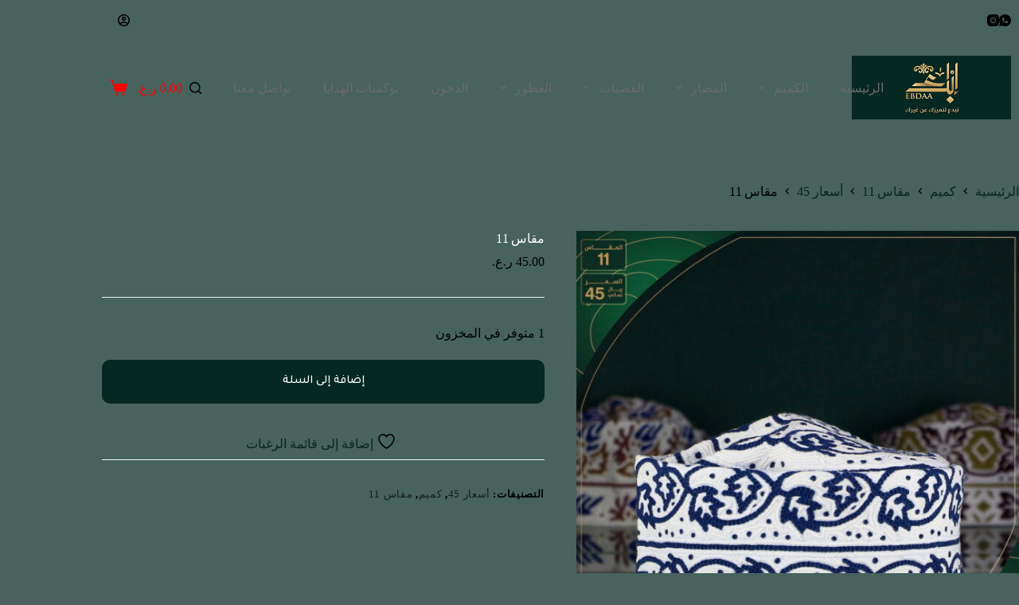

--- FILE ---
content_type: text/html; charset=UTF-8
request_url: https://ebdaa-kmeem.com/product/%D9%85%D9%82%D8%A7%D8%B3-11-348/
body_size: 37665
content:
<!doctype html>
<html dir="rtl" lang="ar">
<head>
	
	<meta charset="UTF-8">
	<meta name="viewport" content="width=device-width, initial-scale=1, maximum-scale=5, viewport-fit=cover">
	<link rel="profile" href="https://gmpg.org/xfn/11">

					<script>document.documentElement.className = document.documentElement.className + ' yes-js js_active js'</script>
			<title>مقاس 11 &#8211; ابداع للكميم والمصار</title>
<meta name='robots' content='max-image-preview:large' />
	<style>img:is([sizes="auto" i], [sizes^="auto," i]) { contain-intrinsic-size: 3000px 1500px }</style>
	<script>window._wca = window._wca || [];</script>
<link rel='dns-prefetch' href='//stats.wp.com' />
<link rel='dns-prefetch' href='//fonts.googleapis.com' />
<link rel="alternate" type="application/rss+xml" title="ابداع للكميم والمصار &laquo; الخلاصة" href="https://ebdaa-kmeem.com/feed/" />
<link rel="alternate" type="application/rss+xml" title="ابداع للكميم والمصار &laquo; خلاصة التعليقات" href="https://ebdaa-kmeem.com/comments/feed/" />
<link rel="alternate" type="application/rss+xml" title="ابداع للكميم والمصار &laquo; مقاس 11 خلاصة التعليقات" href="https://ebdaa-kmeem.com/product/%d9%85%d9%82%d8%a7%d8%b3-11-348/feed/" />
<link rel='stylesheet' id='blocksy-dynamic-global-css' href='https://ebdaa-kmeem.com/wp-content/uploads/blocksy/css/global.css?ver=71003' media='all' />
<link rel='stylesheet' id='wp-block-library-rtl-css' href='https://ebdaa-kmeem.com/wp-includes/css/dist/block-library/style-rtl.min.css?ver=6.7.4' media='all' />
<link rel='stylesheet' id='mediaelement-css' href='https://ebdaa-kmeem.com/wp-includes/js/mediaelement/mediaelementplayer-legacy.min.css?ver=4.2.17' media='all' />
<link rel='stylesheet' id='wp-mediaelement-css' href='https://ebdaa-kmeem.com/wp-includes/js/mediaelement/wp-mediaelement.min.css?ver=6.7.4' media='all' />
<style id='jetpack-sharing-buttons-style-inline-css'>
.jetpack-sharing-buttons__services-list{display:flex;flex-direction:row;flex-wrap:wrap;gap:0;list-style-type:none;margin:5px;padding:0}.jetpack-sharing-buttons__services-list.has-small-icon-size{font-size:12px}.jetpack-sharing-buttons__services-list.has-normal-icon-size{font-size:16px}.jetpack-sharing-buttons__services-list.has-large-icon-size{font-size:24px}.jetpack-sharing-buttons__services-list.has-huge-icon-size{font-size:36px}@media print{.jetpack-sharing-buttons__services-list{display:none!important}}.editor-styles-wrapper .wp-block-jetpack-sharing-buttons{gap:0;padding-inline-start:0}ul.jetpack-sharing-buttons__services-list.has-background{padding:1.25em 2.375em}
</style>
<link rel='stylesheet' id='jquery-selectBox-css' href='https://ebdaa-kmeem.com/wp-content/plugins/yith-woocommerce-wishlist/assets/css/jquery.selectBox.css?ver=1.2.0' media='all' />
<link rel='stylesheet' id='woocommerce_prettyPhoto_css-rtl-css' href='//ebdaa-kmeem.com/wp-content/plugins/woocommerce/assets/css/prettyPhoto-rtl.css?ver=3.1.6' media='all' />
<link rel='stylesheet' id='yith-wcwl-main-css' href='https://ebdaa-kmeem.com/wp-content/plugins/yith-woocommerce-wishlist/assets/css/style.css?ver=4.3.0' media='all' />
<style id='yith-wcwl-main-inline-css'>
 :root { --rounded-corners-radius: 16px; --add-to-cart-rounded-corners-radius: 16px; --color-headers-background: #F4F4F4; --feedback-duration: 3s } 
 :root { --rounded-corners-radius: 16px; --add-to-cart-rounded-corners-radius: 16px; --color-headers-background: #F4F4F4; --feedback-duration: 3s } 
</style>
<style id='global-styles-inline-css'>
:root{--wp--preset--aspect-ratio--square: 1;--wp--preset--aspect-ratio--4-3: 4/3;--wp--preset--aspect-ratio--3-4: 3/4;--wp--preset--aspect-ratio--3-2: 3/2;--wp--preset--aspect-ratio--2-3: 2/3;--wp--preset--aspect-ratio--16-9: 16/9;--wp--preset--aspect-ratio--9-16: 9/16;--wp--preset--color--black: #000000;--wp--preset--color--cyan-bluish-gray: #abb8c3;--wp--preset--color--white: #ffffff;--wp--preset--color--pale-pink: #f78da7;--wp--preset--color--vivid-red: #cf2e2e;--wp--preset--color--luminous-vivid-orange: #ff6900;--wp--preset--color--luminous-vivid-amber: #fcb900;--wp--preset--color--light-green-cyan: #7bdcb5;--wp--preset--color--vivid-green-cyan: #00d084;--wp--preset--color--pale-cyan-blue: #8ed1fc;--wp--preset--color--vivid-cyan-blue: #0693e3;--wp--preset--color--vivid-purple: #9b51e0;--wp--preset--color--palette-color-1: var(--theme-palette-color-1, #052822);--wp--preset--color--palette-color-2: var(--theme-palette-color-2, #586750);--wp--preset--color--palette-color-3: var(--theme-palette-color-3, #e2e2e2);--wp--preset--color--palette-color-4: var(--theme-palette-color-4, #ffffff);--wp--preset--color--palette-color-5: var(--theme-palette-color-5, #EEEEEE);--wp--preset--color--palette-color-6: var(--theme-palette-color-6, #f1f1f1);--wp--preset--color--palette-color-7: var(--theme-palette-color-7, #f8f8f8);--wp--preset--color--palette-color-8: var(--theme-palette-color-8, #ffffff);--wp--preset--gradient--vivid-cyan-blue-to-vivid-purple: linear-gradient(135deg,rgba(6,147,227,1) 0%,rgb(155,81,224) 100%);--wp--preset--gradient--light-green-cyan-to-vivid-green-cyan: linear-gradient(135deg,rgb(122,220,180) 0%,rgb(0,208,130) 100%);--wp--preset--gradient--luminous-vivid-amber-to-luminous-vivid-orange: linear-gradient(135deg,rgba(252,185,0,1) 0%,rgba(255,105,0,1) 100%);--wp--preset--gradient--luminous-vivid-orange-to-vivid-red: linear-gradient(135deg,rgba(255,105,0,1) 0%,rgb(207,46,46) 100%);--wp--preset--gradient--very-light-gray-to-cyan-bluish-gray: linear-gradient(135deg,rgb(238,238,238) 0%,rgb(169,184,195) 100%);--wp--preset--gradient--cool-to-warm-spectrum: linear-gradient(135deg,rgb(74,234,220) 0%,rgb(151,120,209) 20%,rgb(207,42,186) 40%,rgb(238,44,130) 60%,rgb(251,105,98) 80%,rgb(254,248,76) 100%);--wp--preset--gradient--blush-light-purple: linear-gradient(135deg,rgb(255,206,236) 0%,rgb(152,150,240) 100%);--wp--preset--gradient--blush-bordeaux: linear-gradient(135deg,rgb(254,205,165) 0%,rgb(254,45,45) 50%,rgb(107,0,62) 100%);--wp--preset--gradient--luminous-dusk: linear-gradient(135deg,rgb(255,203,112) 0%,rgb(199,81,192) 50%,rgb(65,88,208) 100%);--wp--preset--gradient--pale-ocean: linear-gradient(135deg,rgb(255,245,203) 0%,rgb(182,227,212) 50%,rgb(51,167,181) 100%);--wp--preset--gradient--electric-grass: linear-gradient(135deg,rgb(202,248,128) 0%,rgb(113,206,126) 100%);--wp--preset--gradient--midnight: linear-gradient(135deg,rgb(2,3,129) 0%,rgb(40,116,252) 100%);--wp--preset--gradient--juicy-peach: linear-gradient(to right, #ffecd2 0%, #fcb69f 100%);--wp--preset--gradient--young-passion: linear-gradient(to right, #ff8177 0%, #ff867a 0%, #ff8c7f 21%, #f99185 52%, #cf556c 78%, #b12a5b 100%);--wp--preset--gradient--true-sunset: linear-gradient(to right, #fa709a 0%, #fee140 100%);--wp--preset--gradient--morpheus-den: linear-gradient(to top, #30cfd0 0%, #330867 100%);--wp--preset--gradient--plum-plate: linear-gradient(135deg, #667eea 0%, #764ba2 100%);--wp--preset--gradient--aqua-splash: linear-gradient(15deg, #13547a 0%, #80d0c7 100%);--wp--preset--gradient--love-kiss: linear-gradient(to top, #ff0844 0%, #ffb199 100%);--wp--preset--gradient--new-retrowave: linear-gradient(to top, #3b41c5 0%, #a981bb 49%, #ffc8a9 100%);--wp--preset--gradient--plum-bath: linear-gradient(to top, #cc208e 0%, #6713d2 100%);--wp--preset--gradient--high-flight: linear-gradient(to right, #0acffe 0%, #495aff 100%);--wp--preset--gradient--teen-party: linear-gradient(-225deg, #FF057C 0%, #8D0B93 50%, #321575 100%);--wp--preset--gradient--fabled-sunset: linear-gradient(-225deg, #231557 0%, #44107A 29%, #FF1361 67%, #FFF800 100%);--wp--preset--gradient--arielle-smile: radial-gradient(circle 248px at center, #16d9e3 0%, #30c7ec 47%, #46aef7 100%);--wp--preset--gradient--itmeo-branding: linear-gradient(180deg, #2af598 0%, #009efd 100%);--wp--preset--gradient--deep-blue: linear-gradient(to right, #6a11cb 0%, #2575fc 100%);--wp--preset--gradient--strong-bliss: linear-gradient(to right, #f78ca0 0%, #f9748f 19%, #fd868c 60%, #fe9a8b 100%);--wp--preset--gradient--sweet-period: linear-gradient(to top, #3f51b1 0%, #5a55ae 13%, #7b5fac 25%, #8f6aae 38%, #a86aa4 50%, #cc6b8e 62%, #f18271 75%, #f3a469 87%, #f7c978 100%);--wp--preset--gradient--purple-division: linear-gradient(to top, #7028e4 0%, #e5b2ca 100%);--wp--preset--gradient--cold-evening: linear-gradient(to top, #0c3483 0%, #a2b6df 100%, #6b8cce 100%, #a2b6df 100%);--wp--preset--gradient--mountain-rock: linear-gradient(to right, #868f96 0%, #596164 100%);--wp--preset--gradient--desert-hump: linear-gradient(to top, #c79081 0%, #dfa579 100%);--wp--preset--gradient--ethernal-constance: linear-gradient(to top, #09203f 0%, #537895 100%);--wp--preset--gradient--happy-memories: linear-gradient(-60deg, #ff5858 0%, #f09819 100%);--wp--preset--gradient--grown-early: linear-gradient(to top, #0ba360 0%, #3cba92 100%);--wp--preset--gradient--morning-salad: linear-gradient(-225deg, #B7F8DB 0%, #50A7C2 100%);--wp--preset--gradient--night-call: linear-gradient(-225deg, #AC32E4 0%, #7918F2 48%, #4801FF 100%);--wp--preset--gradient--mind-crawl: linear-gradient(-225deg, #473B7B 0%, #3584A7 51%, #30D2BE 100%);--wp--preset--gradient--angel-care: linear-gradient(-225deg, #FFE29F 0%, #FFA99F 48%, #FF719A 100%);--wp--preset--gradient--juicy-cake: linear-gradient(to top, #e14fad 0%, #f9d423 100%);--wp--preset--gradient--rich-metal: linear-gradient(to right, #d7d2cc 0%, #304352 100%);--wp--preset--gradient--mole-hall: linear-gradient(-20deg, #616161 0%, #9bc5c3 100%);--wp--preset--gradient--cloudy-knoxville: linear-gradient(120deg, #fdfbfb 0%, #ebedee 100%);--wp--preset--gradient--soft-grass: linear-gradient(to top, #c1dfc4 0%, #deecdd 100%);--wp--preset--gradient--saint-petersburg: linear-gradient(135deg, #f5f7fa 0%, #c3cfe2 100%);--wp--preset--gradient--everlasting-sky: linear-gradient(135deg, #fdfcfb 0%, #e2d1c3 100%);--wp--preset--gradient--kind-steel: linear-gradient(-20deg, #e9defa 0%, #fbfcdb 100%);--wp--preset--gradient--over-sun: linear-gradient(60deg, #abecd6 0%, #fbed96 100%);--wp--preset--gradient--premium-white: linear-gradient(to top, #d5d4d0 0%, #d5d4d0 1%, #eeeeec 31%, #efeeec 75%, #e9e9e7 100%);--wp--preset--gradient--clean-mirror: linear-gradient(45deg, #93a5cf 0%, #e4efe9 100%);--wp--preset--gradient--wild-apple: linear-gradient(to top, #d299c2 0%, #fef9d7 100%);--wp--preset--gradient--snow-again: linear-gradient(to top, #e6e9f0 0%, #eef1f5 100%);--wp--preset--gradient--confident-cloud: linear-gradient(to top, #dad4ec 0%, #dad4ec 1%, #f3e7e9 100%);--wp--preset--gradient--glass-water: linear-gradient(to top, #dfe9f3 0%, white 100%);--wp--preset--gradient--perfect-white: linear-gradient(-225deg, #E3FDF5 0%, #FFE6FA 100%);--wp--preset--font-size--small: 13px;--wp--preset--font-size--medium: 20px;--wp--preset--font-size--large: clamp(22px, 1.375rem + ((1vw - 3.2px) * 0.625), 30px);--wp--preset--font-size--x-large: clamp(30px, 1.875rem + ((1vw - 3.2px) * 1.563), 50px);--wp--preset--font-size--xx-large: clamp(45px, 2.813rem + ((1vw - 3.2px) * 2.734), 80px);--wp--preset--font-family--inter: "Inter", sans-serif;--wp--preset--font-family--cardo: Cardo;--wp--preset--spacing--20: 0.44rem;--wp--preset--spacing--30: 0.67rem;--wp--preset--spacing--40: 1rem;--wp--preset--spacing--50: 1.5rem;--wp--preset--spacing--60: 2.25rem;--wp--preset--spacing--70: 3.38rem;--wp--preset--spacing--80: 5.06rem;--wp--preset--shadow--natural: 6px 6px 9px rgba(0, 0, 0, 0.2);--wp--preset--shadow--deep: 12px 12px 50px rgba(0, 0, 0, 0.4);--wp--preset--shadow--sharp: 6px 6px 0px rgba(0, 0, 0, 0.2);--wp--preset--shadow--outlined: 6px 6px 0px -3px rgba(255, 255, 255, 1), 6px 6px rgba(0, 0, 0, 1);--wp--preset--shadow--crisp: 6px 6px 0px rgba(0, 0, 0, 1);}:root { --wp--style--global--content-size: var(--theme-block-max-width);--wp--style--global--wide-size: var(--theme-block-wide-max-width); }:where(body) { margin: 0; }.wp-site-blocks > .alignleft { float: left; margin-right: 2em; }.wp-site-blocks > .alignright { float: right; margin-left: 2em; }.wp-site-blocks > .aligncenter { justify-content: center; margin-left: auto; margin-right: auto; }:where(.wp-site-blocks) > * { margin-block-start: var(--theme-content-spacing); margin-block-end: 0; }:where(.wp-site-blocks) > :first-child { margin-block-start: 0; }:where(.wp-site-blocks) > :last-child { margin-block-end: 0; }:root { --wp--style--block-gap: var(--theme-content-spacing); }:root :where(.is-layout-flow) > :first-child{margin-block-start: 0;}:root :where(.is-layout-flow) > :last-child{margin-block-end: 0;}:root :where(.is-layout-flow) > *{margin-block-start: var(--theme-content-spacing);margin-block-end: 0;}:root :where(.is-layout-constrained) > :first-child{margin-block-start: 0;}:root :where(.is-layout-constrained) > :last-child{margin-block-end: 0;}:root :where(.is-layout-constrained) > *{margin-block-start: var(--theme-content-spacing);margin-block-end: 0;}:root :where(.is-layout-flex){gap: var(--theme-content-spacing);}:root :where(.is-layout-grid){gap: var(--theme-content-spacing);}.is-layout-flow > .alignleft{float: left;margin-inline-start: 0;margin-inline-end: 2em;}.is-layout-flow > .alignright{float: right;margin-inline-start: 2em;margin-inline-end: 0;}.is-layout-flow > .aligncenter{margin-left: auto !important;margin-right: auto !important;}.is-layout-constrained > .alignleft{float: left;margin-inline-start: 0;margin-inline-end: 2em;}.is-layout-constrained > .alignright{float: right;margin-inline-start: 2em;margin-inline-end: 0;}.is-layout-constrained > .aligncenter{margin-left: auto !important;margin-right: auto !important;}.is-layout-constrained > :where(:not(.alignleft):not(.alignright):not(.alignfull)){max-width: var(--wp--style--global--content-size);margin-left: auto !important;margin-right: auto !important;}.is-layout-constrained > .alignwide{max-width: var(--wp--style--global--wide-size);}body .is-layout-flex{display: flex;}.is-layout-flex{flex-wrap: wrap;align-items: center;}.is-layout-flex > :is(*, div){margin: 0;}body .is-layout-grid{display: grid;}.is-layout-grid > :is(*, div){margin: 0;}body{padding-top: 0px;padding-right: 0px;padding-bottom: 0px;padding-left: 0px;}.has-black-color{color: var(--wp--preset--color--black) !important;}.has-cyan-bluish-gray-color{color: var(--wp--preset--color--cyan-bluish-gray) !important;}.has-white-color{color: var(--wp--preset--color--white) !important;}.has-pale-pink-color{color: var(--wp--preset--color--pale-pink) !important;}.has-vivid-red-color{color: var(--wp--preset--color--vivid-red) !important;}.has-luminous-vivid-orange-color{color: var(--wp--preset--color--luminous-vivid-orange) !important;}.has-luminous-vivid-amber-color{color: var(--wp--preset--color--luminous-vivid-amber) !important;}.has-light-green-cyan-color{color: var(--wp--preset--color--light-green-cyan) !important;}.has-vivid-green-cyan-color{color: var(--wp--preset--color--vivid-green-cyan) !important;}.has-pale-cyan-blue-color{color: var(--wp--preset--color--pale-cyan-blue) !important;}.has-vivid-cyan-blue-color{color: var(--wp--preset--color--vivid-cyan-blue) !important;}.has-vivid-purple-color{color: var(--wp--preset--color--vivid-purple) !important;}.has-palette-color-1-color{color: var(--wp--preset--color--palette-color-1) !important;}.has-palette-color-2-color{color: var(--wp--preset--color--palette-color-2) !important;}.has-palette-color-3-color{color: var(--wp--preset--color--palette-color-3) !important;}.has-palette-color-4-color{color: var(--wp--preset--color--palette-color-4) !important;}.has-palette-color-5-color{color: var(--wp--preset--color--palette-color-5) !important;}.has-palette-color-6-color{color: var(--wp--preset--color--palette-color-6) !important;}.has-palette-color-7-color{color: var(--wp--preset--color--palette-color-7) !important;}.has-palette-color-8-color{color: var(--wp--preset--color--palette-color-8) !important;}.has-black-background-color{background-color: var(--wp--preset--color--black) !important;}.has-cyan-bluish-gray-background-color{background-color: var(--wp--preset--color--cyan-bluish-gray) !important;}.has-white-background-color{background-color: var(--wp--preset--color--white) !important;}.has-pale-pink-background-color{background-color: var(--wp--preset--color--pale-pink) !important;}.has-vivid-red-background-color{background-color: var(--wp--preset--color--vivid-red) !important;}.has-luminous-vivid-orange-background-color{background-color: var(--wp--preset--color--luminous-vivid-orange) !important;}.has-luminous-vivid-amber-background-color{background-color: var(--wp--preset--color--luminous-vivid-amber) !important;}.has-light-green-cyan-background-color{background-color: var(--wp--preset--color--light-green-cyan) !important;}.has-vivid-green-cyan-background-color{background-color: var(--wp--preset--color--vivid-green-cyan) !important;}.has-pale-cyan-blue-background-color{background-color: var(--wp--preset--color--pale-cyan-blue) !important;}.has-vivid-cyan-blue-background-color{background-color: var(--wp--preset--color--vivid-cyan-blue) !important;}.has-vivid-purple-background-color{background-color: var(--wp--preset--color--vivid-purple) !important;}.has-palette-color-1-background-color{background-color: var(--wp--preset--color--palette-color-1) !important;}.has-palette-color-2-background-color{background-color: var(--wp--preset--color--palette-color-2) !important;}.has-palette-color-3-background-color{background-color: var(--wp--preset--color--palette-color-3) !important;}.has-palette-color-4-background-color{background-color: var(--wp--preset--color--palette-color-4) !important;}.has-palette-color-5-background-color{background-color: var(--wp--preset--color--palette-color-5) !important;}.has-palette-color-6-background-color{background-color: var(--wp--preset--color--palette-color-6) !important;}.has-palette-color-7-background-color{background-color: var(--wp--preset--color--palette-color-7) !important;}.has-palette-color-8-background-color{background-color: var(--wp--preset--color--palette-color-8) !important;}.has-black-border-color{border-color: var(--wp--preset--color--black) !important;}.has-cyan-bluish-gray-border-color{border-color: var(--wp--preset--color--cyan-bluish-gray) !important;}.has-white-border-color{border-color: var(--wp--preset--color--white) !important;}.has-pale-pink-border-color{border-color: var(--wp--preset--color--pale-pink) !important;}.has-vivid-red-border-color{border-color: var(--wp--preset--color--vivid-red) !important;}.has-luminous-vivid-orange-border-color{border-color: var(--wp--preset--color--luminous-vivid-orange) !important;}.has-luminous-vivid-amber-border-color{border-color: var(--wp--preset--color--luminous-vivid-amber) !important;}.has-light-green-cyan-border-color{border-color: var(--wp--preset--color--light-green-cyan) !important;}.has-vivid-green-cyan-border-color{border-color: var(--wp--preset--color--vivid-green-cyan) !important;}.has-pale-cyan-blue-border-color{border-color: var(--wp--preset--color--pale-cyan-blue) !important;}.has-vivid-cyan-blue-border-color{border-color: var(--wp--preset--color--vivid-cyan-blue) !important;}.has-vivid-purple-border-color{border-color: var(--wp--preset--color--vivid-purple) !important;}.has-palette-color-1-border-color{border-color: var(--wp--preset--color--palette-color-1) !important;}.has-palette-color-2-border-color{border-color: var(--wp--preset--color--palette-color-2) !important;}.has-palette-color-3-border-color{border-color: var(--wp--preset--color--palette-color-3) !important;}.has-palette-color-4-border-color{border-color: var(--wp--preset--color--palette-color-4) !important;}.has-palette-color-5-border-color{border-color: var(--wp--preset--color--palette-color-5) !important;}.has-palette-color-6-border-color{border-color: var(--wp--preset--color--palette-color-6) !important;}.has-palette-color-7-border-color{border-color: var(--wp--preset--color--palette-color-7) !important;}.has-palette-color-8-border-color{border-color: var(--wp--preset--color--palette-color-8) !important;}.has-vivid-cyan-blue-to-vivid-purple-gradient-background{background: var(--wp--preset--gradient--vivid-cyan-blue-to-vivid-purple) !important;}.has-light-green-cyan-to-vivid-green-cyan-gradient-background{background: var(--wp--preset--gradient--light-green-cyan-to-vivid-green-cyan) !important;}.has-luminous-vivid-amber-to-luminous-vivid-orange-gradient-background{background: var(--wp--preset--gradient--luminous-vivid-amber-to-luminous-vivid-orange) !important;}.has-luminous-vivid-orange-to-vivid-red-gradient-background{background: var(--wp--preset--gradient--luminous-vivid-orange-to-vivid-red) !important;}.has-very-light-gray-to-cyan-bluish-gray-gradient-background{background: var(--wp--preset--gradient--very-light-gray-to-cyan-bluish-gray) !important;}.has-cool-to-warm-spectrum-gradient-background{background: var(--wp--preset--gradient--cool-to-warm-spectrum) !important;}.has-blush-light-purple-gradient-background{background: var(--wp--preset--gradient--blush-light-purple) !important;}.has-blush-bordeaux-gradient-background{background: var(--wp--preset--gradient--blush-bordeaux) !important;}.has-luminous-dusk-gradient-background{background: var(--wp--preset--gradient--luminous-dusk) !important;}.has-pale-ocean-gradient-background{background: var(--wp--preset--gradient--pale-ocean) !important;}.has-electric-grass-gradient-background{background: var(--wp--preset--gradient--electric-grass) !important;}.has-midnight-gradient-background{background: var(--wp--preset--gradient--midnight) !important;}.has-juicy-peach-gradient-background{background: var(--wp--preset--gradient--juicy-peach) !important;}.has-young-passion-gradient-background{background: var(--wp--preset--gradient--young-passion) !important;}.has-true-sunset-gradient-background{background: var(--wp--preset--gradient--true-sunset) !important;}.has-morpheus-den-gradient-background{background: var(--wp--preset--gradient--morpheus-den) !important;}.has-plum-plate-gradient-background{background: var(--wp--preset--gradient--plum-plate) !important;}.has-aqua-splash-gradient-background{background: var(--wp--preset--gradient--aqua-splash) !important;}.has-love-kiss-gradient-background{background: var(--wp--preset--gradient--love-kiss) !important;}.has-new-retrowave-gradient-background{background: var(--wp--preset--gradient--new-retrowave) !important;}.has-plum-bath-gradient-background{background: var(--wp--preset--gradient--plum-bath) !important;}.has-high-flight-gradient-background{background: var(--wp--preset--gradient--high-flight) !important;}.has-teen-party-gradient-background{background: var(--wp--preset--gradient--teen-party) !important;}.has-fabled-sunset-gradient-background{background: var(--wp--preset--gradient--fabled-sunset) !important;}.has-arielle-smile-gradient-background{background: var(--wp--preset--gradient--arielle-smile) !important;}.has-itmeo-branding-gradient-background{background: var(--wp--preset--gradient--itmeo-branding) !important;}.has-deep-blue-gradient-background{background: var(--wp--preset--gradient--deep-blue) !important;}.has-strong-bliss-gradient-background{background: var(--wp--preset--gradient--strong-bliss) !important;}.has-sweet-period-gradient-background{background: var(--wp--preset--gradient--sweet-period) !important;}.has-purple-division-gradient-background{background: var(--wp--preset--gradient--purple-division) !important;}.has-cold-evening-gradient-background{background: var(--wp--preset--gradient--cold-evening) !important;}.has-mountain-rock-gradient-background{background: var(--wp--preset--gradient--mountain-rock) !important;}.has-desert-hump-gradient-background{background: var(--wp--preset--gradient--desert-hump) !important;}.has-ethernal-constance-gradient-background{background: var(--wp--preset--gradient--ethernal-constance) !important;}.has-happy-memories-gradient-background{background: var(--wp--preset--gradient--happy-memories) !important;}.has-grown-early-gradient-background{background: var(--wp--preset--gradient--grown-early) !important;}.has-morning-salad-gradient-background{background: var(--wp--preset--gradient--morning-salad) !important;}.has-night-call-gradient-background{background: var(--wp--preset--gradient--night-call) !important;}.has-mind-crawl-gradient-background{background: var(--wp--preset--gradient--mind-crawl) !important;}.has-angel-care-gradient-background{background: var(--wp--preset--gradient--angel-care) !important;}.has-juicy-cake-gradient-background{background: var(--wp--preset--gradient--juicy-cake) !important;}.has-rich-metal-gradient-background{background: var(--wp--preset--gradient--rich-metal) !important;}.has-mole-hall-gradient-background{background: var(--wp--preset--gradient--mole-hall) !important;}.has-cloudy-knoxville-gradient-background{background: var(--wp--preset--gradient--cloudy-knoxville) !important;}.has-soft-grass-gradient-background{background: var(--wp--preset--gradient--soft-grass) !important;}.has-saint-petersburg-gradient-background{background: var(--wp--preset--gradient--saint-petersburg) !important;}.has-everlasting-sky-gradient-background{background: var(--wp--preset--gradient--everlasting-sky) !important;}.has-kind-steel-gradient-background{background: var(--wp--preset--gradient--kind-steel) !important;}.has-over-sun-gradient-background{background: var(--wp--preset--gradient--over-sun) !important;}.has-premium-white-gradient-background{background: var(--wp--preset--gradient--premium-white) !important;}.has-clean-mirror-gradient-background{background: var(--wp--preset--gradient--clean-mirror) !important;}.has-wild-apple-gradient-background{background: var(--wp--preset--gradient--wild-apple) !important;}.has-snow-again-gradient-background{background: var(--wp--preset--gradient--snow-again) !important;}.has-confident-cloud-gradient-background{background: var(--wp--preset--gradient--confident-cloud) !important;}.has-glass-water-gradient-background{background: var(--wp--preset--gradient--glass-water) !important;}.has-perfect-white-gradient-background{background: var(--wp--preset--gradient--perfect-white) !important;}.has-small-font-size{font-size: var(--wp--preset--font-size--small) !important;}.has-medium-font-size{font-size: var(--wp--preset--font-size--medium) !important;}.has-large-font-size{font-size: var(--wp--preset--font-size--large) !important;}.has-x-large-font-size{font-size: var(--wp--preset--font-size--x-large) !important;}.has-xx-large-font-size{font-size: var(--wp--preset--font-size--xx-large) !important;}.has-inter-font-family{font-family: var(--wp--preset--font-family--inter) !important;}.has-cardo-font-family{font-family: var(--wp--preset--font-family--cardo) !important;}
:root :where(.wp-block-pullquote){font-size: clamp(0.984em, 0.984rem + ((1vw - 0.2em) * 0.645), 1.5em);line-height: 1.6;}
</style>
<style id='woocommerce-inline-inline-css'>
.woocommerce form .form-row .required { visibility: visible; }
</style>
<link rel='stylesheet' id='brands-styles-css' href='https://ebdaa-kmeem.com/wp-content/plugins/woocommerce/assets/css/brands.css?ver=9.7.2' media='all' />
<link rel='stylesheet' id='parent-style-css' href='https://ebdaa-kmeem.com/wp-content/themes/blocksy/style.css?ver=6.7.4' media='all' />
<link rel='stylesheet' id='ct-main-styles-css' href='https://ebdaa-kmeem.com/wp-content/themes/blocksy/static/bundle/main.min.css?ver=2.0.91' media='all' />
<link rel='stylesheet' id='ct-woocommerce-styles-css' href='https://ebdaa-kmeem.com/wp-content/themes/blocksy/static/bundle/woocommerce.min.css?ver=2.0.91' media='all' />
<link rel='stylesheet' id='blocksy-fonts-font-source-google-css' href='https://fonts.googleapis.com/css2?family=Tajawal:wght@400;500;600;700&#038;display=swap' media='all' />
<link rel='stylesheet' id='ct-page-title-styles-css' href='https://ebdaa-kmeem.com/wp-content/themes/blocksy/static/bundle/page-title.min.css?ver=2.0.91' media='all' />
<link rel='stylesheet' id='ct-main-rtl-styles-css' href='https://ebdaa-kmeem.com/wp-content/themes/blocksy/static/bundle/main-rtl.min.css?ver=2.0.91' media='all' />
<link rel='stylesheet' id='ct-elementor-styles-css' href='https://ebdaa-kmeem.com/wp-content/themes/blocksy/static/bundle/elementor-frontend.min.css?ver=2.0.91' media='all' />
<link rel='stylesheet' id='ct-elementor-woocommerce-styles-css' href='https://ebdaa-kmeem.com/wp-content/themes/blocksy/static/bundle/elementor-woocommerce-frontend.min.css?ver=2.0.91' media='all' />
<link rel='stylesheet' id='ct-comments-styles-css' href='https://ebdaa-kmeem.com/wp-content/themes/blocksy/static/bundle/comments.min.css?ver=2.0.91' media='all' />
<link rel='stylesheet' id='ct-flexy-styles-css' href='https://ebdaa-kmeem.com/wp-content/themes/blocksy/static/bundle/flexy.min.css?ver=2.0.91' media='all' />
<link rel='stylesheet' id='ct-wpforms-styles-css' href='https://ebdaa-kmeem.com/wp-content/themes/blocksy/static/bundle/wpforms.min.css?ver=2.0.91' media='all' />
<link rel='stylesheet' id='elementor-icons-css' href='https://ebdaa-kmeem.com/wp-content/plugins/elementor/assets/lib/eicons/css/elementor-icons.min.css?ver=5.35.0' media='all' />
<link rel='stylesheet' id='elementor-frontend-css' href='https://ebdaa-kmeem.com/wp-content/plugins/elementor/assets/css/frontend-rtl.min.css?ver=3.27.6' media='all' />
<link rel='stylesheet' id='elementor-post-1034-css' href='https://ebdaa-kmeem.com/wp-content/uploads/elementor/css/post-1034.css?ver=1699860180' media='all' />
<link rel='stylesheet' id='elementor-post-1188-css' href='https://ebdaa-kmeem.com/wp-content/uploads/elementor/css/post-1188.css?ver=1699860180' media='all' />
<link rel='stylesheet' id='blocksy-companion-header-account-styles-css' href='https://ebdaa-kmeem.com/wp-content/plugins/blocksy-companion/static/bundle/header-account.min.css?ver=2.0.91' media='all' />
<link rel='stylesheet' id='google-fonts-1-css' href='https://fonts.googleapis.com/css?family=Roboto%3A100%2C100italic%2C200%2C200italic%2C300%2C300italic%2C400%2C400italic%2C500%2C500italic%2C600%2C600italic%2C700%2C700italic%2C800%2C800italic%2C900%2C900italic%7CRoboto+Slab%3A100%2C100italic%2C200%2C200italic%2C300%2C300italic%2C400%2C400italic%2C500%2C500italic%2C600%2C600italic%2C700%2C700italic%2C800%2C800italic%2C900%2C900italic&#038;display=auto&#038;ver=6.7.4' media='all' />
<link rel='stylesheet' id='elementor-icons-shared-0-css' href='https://ebdaa-kmeem.com/wp-content/plugins/elementor/assets/lib/font-awesome/css/fontawesome.min.css?ver=5.15.3' media='all' />
<link rel='stylesheet' id='elementor-icons-fa-brands-css' href='https://ebdaa-kmeem.com/wp-content/plugins/elementor/assets/lib/font-awesome/css/brands.min.css?ver=5.15.3' media='all' />
<link rel='stylesheet' id='elementor-icons-fa-solid-css' href='https://ebdaa-kmeem.com/wp-content/plugins/elementor/assets/lib/font-awesome/css/solid.min.css?ver=5.15.3' media='all' />
<link rel="preconnect" href="https://fonts.gstatic.com/" crossorigin><script src="https://ebdaa-kmeem.com/wp-includes/js/jquery/jquery.min.js?ver=3.7.1" id="jquery-core-js"></script>
<script src="https://ebdaa-kmeem.com/wp-includes/js/jquery/jquery-migrate.min.js?ver=3.4.1" id="jquery-migrate-js"></script>
<script src="https://ebdaa-kmeem.com/wp-content/plugins/woocommerce/assets/js/jquery-blockui/jquery.blockUI.min.js?ver=2.7.0-wc.9.7.2" id="jquery-blockui-js" defer data-wp-strategy="defer"></script>
<script id="wc-add-to-cart-js-extra">
var wc_add_to_cart_params = {"ajax_url":"\/wp-admin\/admin-ajax.php","wc_ajax_url":"\/?wc-ajax=%%endpoint%%","i18n_view_cart":"\u0639\u0631\u0636 \u0627\u0644\u0633\u0644\u0629","cart_url":"https:\/\/ebdaa-kmeem.com\/cart\/","is_cart":"","cart_redirect_after_add":"no"};
</script>
<script src="https://ebdaa-kmeem.com/wp-content/plugins/woocommerce/assets/js/frontend/add-to-cart.min.js?ver=9.7.2" id="wc-add-to-cart-js" defer data-wp-strategy="defer"></script>
<script src="https://ebdaa-kmeem.com/wp-content/plugins/woocommerce/assets/js/zoom/jquery.zoom.min.js?ver=1.7.21-wc.9.7.2" id="zoom-js" defer data-wp-strategy="defer"></script>
<script id="wc-single-product-js-extra">
var wc_single_product_params = {"i18n_required_rating_text":"\u0627\u0644\u0631\u062c\u0627\u0621 \u0625\u062e\u062a\u064a\u0627\u0631 \u062a\u0642\u064a\u064a\u0645 \u0644\u0644\u0645\u0646\u062a\u062c","i18n_rating_options":["1 \u0645\u0646 \u0623\u0635\u0644 5 \u0646\u062c\u0648\u0645","2 \u0645\u0646 \u0623\u0635\u0644 5 \u0646\u062c\u0648\u0645","3 \u0645\u0646 \u0623\u0635\u0644 5 \u0646\u062c\u0648\u0645","4 \u0645\u0646 \u0623\u0635\u0644 5 \u0646\u062c\u0648\u0645","5 \u0645\u0646 \u0623\u0635\u0644 5 \u0646\u062c\u0648\u0645"],"i18n_product_gallery_trigger_text":"\u0639\u0631\u0636 \u0645\u0639\u0631\u0636 \u0627\u0644\u0635\u0648\u0631\u0629 \u0628\u0634\u0627\u0634\u0629 \u0643\u0627\u0645\u0644\u0629","review_rating_required":"yes","flexslider":{"rtl":true,"animation":"slide","smoothHeight":true,"directionNav":false,"controlNav":"thumbnails","slideshow":false,"animationSpeed":500,"animationLoop":false,"allowOneSlide":false},"zoom_enabled":"1","zoom_options":[],"photoswipe_enabled":"","photoswipe_options":{"shareEl":false,"closeOnScroll":false,"history":false,"hideAnimationDuration":0,"showAnimationDuration":0},"flexslider_enabled":""};
</script>
<script src="https://ebdaa-kmeem.com/wp-content/plugins/woocommerce/assets/js/frontend/single-product.min.js?ver=9.7.2" id="wc-single-product-js" defer data-wp-strategy="defer"></script>
<script src="https://ebdaa-kmeem.com/wp-content/plugins/woocommerce/assets/js/js-cookie/js.cookie.min.js?ver=2.1.4-wc.9.7.2" id="js-cookie-js" defer data-wp-strategy="defer"></script>
<script id="woocommerce-js-extra">
var woocommerce_params = {"ajax_url":"\/wp-admin\/admin-ajax.php","wc_ajax_url":"\/?wc-ajax=%%endpoint%%","i18n_password_show":"\u0639\u0631\u0636 \u0643\u0644\u0645\u0629 \u0627\u0644\u0645\u0631\u0648\u0631","i18n_password_hide":"\u0625\u062e\u0641\u0627\u0621 \u0643\u0644\u0645\u0629 \u0627\u0644\u0645\u0631\u0648\u0631"};
</script>
<script src="https://ebdaa-kmeem.com/wp-content/plugins/woocommerce/assets/js/frontend/woocommerce.min.js?ver=9.7.2" id="woocommerce-js" defer data-wp-strategy="defer"></script>
<script id="wc-cart-fragments-js-extra">
var wc_cart_fragments_params = {"ajax_url":"\/wp-admin\/admin-ajax.php","wc_ajax_url":"\/?wc-ajax=%%endpoint%%","cart_hash_key":"wc_cart_hash_ad242f96306393e2a90e14bf48784625","fragment_name":"wc_fragments_ad242f96306393e2a90e14bf48784625","request_timeout":"5000"};
</script>
<script src="https://ebdaa-kmeem.com/wp-content/plugins/woocommerce/assets/js/frontend/cart-fragments.min.js?ver=9.7.2" id="wc-cart-fragments-js" defer data-wp-strategy="defer"></script>
<script src="https://stats.wp.com/s-202605.js" id="woocommerce-analytics-js" defer data-wp-strategy="defer"></script>
<link rel="https://api.w.org/" href="https://ebdaa-kmeem.com/wp-json/" /><link rel="alternate" title="JSON" type="application/json" href="https://ebdaa-kmeem.com/wp-json/wp/v2/product/30781" /><link rel="EditURI" type="application/rsd+xml" title="RSD" href="https://ebdaa-kmeem.com/xmlrpc.php?rsd" />
<meta name="generator" content="WordPress 6.7.4" />
<meta name="generator" content="WooCommerce 9.7.2" />
<link rel="canonical" href="https://ebdaa-kmeem.com/product/%d9%85%d9%82%d8%a7%d8%b3-11-348/" />
<link rel='shortlink' href='https://ebdaa-kmeem.com/?p=30781' />
<link rel="alternate" title="oEmbed (JSON)" type="application/json+oembed" href="https://ebdaa-kmeem.com/wp-json/oembed/1.0/embed?url=https%3A%2F%2Febdaa-kmeem.com%2Fproduct%2F%25d9%2585%25d9%2582%25d8%25a7%25d8%25b3-11-348%2F" />
<link rel="alternate" title="oEmbed (XML)" type="text/xml+oembed" href="https://ebdaa-kmeem.com/wp-json/oembed/1.0/embed?url=https%3A%2F%2Febdaa-kmeem.com%2Fproduct%2F%25d9%2585%25d9%2582%25d8%25a7%25d8%25b3-11-348%2F&#038;format=xml" />
	<style>img#wpstats{display:none}</style>
		<noscript><link rel='stylesheet' href='https://ebdaa-kmeem.com/wp-content/themes/blocksy/static/bundle/no-scripts.min.css' type='text/css'></noscript>
	<noscript><style>.woocommerce-product-gallery{ opacity: 1 !important; }</style></noscript>
	<meta name="generator" content="Elementor 3.27.6; features: additional_custom_breakpoints; settings: css_print_method-external, google_font-enabled, font_display-auto">
			<style>
				.e-con.e-parent:nth-of-type(n+4):not(.e-lazyloaded):not(.e-no-lazyload),
				.e-con.e-parent:nth-of-type(n+4):not(.e-lazyloaded):not(.e-no-lazyload) * {
					background-image: none !important;
				}
				@media screen and (max-height: 1024px) {
					.e-con.e-parent:nth-of-type(n+3):not(.e-lazyloaded):not(.e-no-lazyload),
					.e-con.e-parent:nth-of-type(n+3):not(.e-lazyloaded):not(.e-no-lazyload) * {
						background-image: none !important;
					}
				}
				@media screen and (max-height: 640px) {
					.e-con.e-parent:nth-of-type(n+2):not(.e-lazyloaded):not(.e-no-lazyload),
					.e-con.e-parent:nth-of-type(n+2):not(.e-lazyloaded):not(.e-no-lazyload) * {
						background-image: none !important;
					}
				}
			</style>
			<style class='wp-fonts-local'>
@font-face{font-family:Inter;font-style:normal;font-weight:300 900;font-display:fallback;src:url('https://ebdaa-kmeem.com/wp-content/plugins/woocommerce/assets/fonts/Inter-VariableFont_slnt,wght.woff2') format('woff2');font-stretch:normal;}
@font-face{font-family:Cardo;font-style:normal;font-weight:400;font-display:fallback;src:url('https://ebdaa-kmeem.com/wp-content/plugins/woocommerce/assets/fonts/cardo_normal_400.woff2') format('woff2');}
</style>
<link rel="icon" href="https://ebdaa-kmeem.com/wp-content/uploads/2023/03/cropped-Logo-resized-1-32x32.png" sizes="32x32" />
<link rel="icon" href="https://ebdaa-kmeem.com/wp-content/uploads/2023/03/cropped-Logo-resized-1-192x192.png" sizes="192x192" />
<link rel="apple-touch-icon" href="https://ebdaa-kmeem.com/wp-content/uploads/2023/03/cropped-Logo-resized-1-180x180.png" />
<meta name="msapplication-TileImage" content="https://ebdaa-kmeem.com/wp-content/uploads/2023/03/cropped-Logo-resized-1-270x270.png" />
		<style id="wp-custom-css">
			.htslider-slider-area {
	--container-max-width: initial;
}

/* main icon boxes */
.ct-iconbox .elementor-icon,
.ct-iconbox .elementor-icon-box-title,
.ct-iconbox .elementor-icon-box-description {
	transition: all 0.3s ease;
}
.ct-iconbox:hover .elementor-icon,
.ct-iconbox:hover .elementor-icon-box-title,
.ct-iconbox:hover .elementor-icon-box-description { 
	fill: var(--theme-palette-color-8) !important;
	color: var(--theme-palette-color-8) !important 
}		</style>
			</head>


<body class="rtl product-template-default single single-product postid-30781 wp-custom-logo wp-embed-responsive theme-blocksy woocommerce woocommerce-page woocommerce-no-js elementor-default elementor-kit-1034 ct-elementor-default-template" data-link="type-2" data-prefix="product" data-header="type-1:sticky" data-footer="type-1" itemscope="itemscope" itemtype="https://schema.org/WebPage">

<a class="skip-link screen-reader-text" href="#main">التجاوز إلى المحتوى</a><div class="ct-drawer-canvas" data-location="start">
		<div id="search-modal" class="ct-panel" data-behaviour="modal" aria-label="Search modal" inert>
			<div class="ct-panel-actions">
				<button class="ct-toggle-close" data-type="type-1" aria-label="Close search modal">
					<svg class="ct-icon" width="12" height="12" viewBox="0 0 15 15"><path d="M1 15a1 1 0 01-.71-.29 1 1 0 010-1.41l5.8-5.8-5.8-5.8A1 1 0 011.7.29l5.8 5.8 5.8-5.8a1 1 0 011.41 1.41l-5.8 5.8 5.8 5.8a1 1 0 01-1.41 1.41l-5.8-5.8-5.8 5.8A1 1 0 011 15z"/></svg>				</button>
			</div>

			<div class="ct-panel-content">
				

<form role="search" method="get" class="ct-search-form"  action="https://ebdaa-kmeem.com/" aria-haspopup="listbox" data-live-results="thumbs">

	<input type="search" class="modal-field" placeholder="Search" value="" name="s" autocomplete="off" title="البحث عن ..." aria-label="البحث عن ...">

	<div class="ct-search-form-controls">
		
		<button type="submit" class="wp-element-button" data-button="icon" aria-label="زر البحث">
			<svg class="ct-icon ct-search-button-content" aria-hidden="true" width="15" height="15" viewBox="0 0 15 15"><path d="M14.8,13.7L12,11c0.9-1.2,1.5-2.6,1.5-4.2c0-3.7-3-6.8-6.8-6.8S0,3,0,6.8s3,6.8,6.8,6.8c1.6,0,3.1-0.6,4.2-1.5l2.8,2.8c0.1,0.1,0.3,0.2,0.5,0.2s0.4-0.1,0.5-0.2C15.1,14.5,15.1,14,14.8,13.7z M1.5,6.8c0-2.9,2.4-5.2,5.2-5.2S12,3.9,12,6.8S9.6,12,6.8,12S1.5,9.6,1.5,6.8z"/></svg>
			<span class="ct-ajax-loader">
				<svg viewBox="0 0 24 24">
					<circle cx="12" cy="12" r="10" opacity="0.2" fill="none" stroke="currentColor" stroke-miterlimit="10" stroke-width="2"/>

					<path d="m12,2c5.52,0,10,4.48,10,10" fill="none" stroke="currentColor" stroke-linecap="round" stroke-miterlimit="10" stroke-width="2">
						<animateTransform
							attributeName="transform"
							attributeType="XML"
							type="rotate"
							dur="0.6s"
							from="0 12 12"
							to="360 12 12"
							repeatCount="indefinite"
						/>
					</path>
				</svg>
			</span>
		</button>

		
					<input type="hidden" name="ct_post_type" value="post:page:product">
		
		

		<input type="hidden" value="d6556ebd91" class="ct-live-results-nonce">	</div>

			<div class="screen-reader-text" aria-live="polite" role="status">
			لا توجد نتائج		</div>
	
</form>


			</div>
		</div>

		<div id="offcanvas" class="ct-panel ct-header" data-behaviour="right-side" aria-label="Offcanvas modal" inert=""><div class="ct-panel-inner">
		<div class="ct-panel-actions">
			
			<button class="ct-toggle-close" data-type="type-1" aria-label="Close drawer">
				<svg class="ct-icon" width="12" height="12" viewBox="0 0 15 15"><path d="M1 15a1 1 0 01-.71-.29 1 1 0 010-1.41l5.8-5.8-5.8-5.8A1 1 0 011.7.29l5.8 5.8 5.8-5.8a1 1 0 011.41 1.41l-5.8 5.8 5.8 5.8a1 1 0 01-1.41 1.41l-5.8-5.8-5.8 5.8A1 1 0 011 15z"/></svg>
			</button>
		</div>
		<div class="ct-panel-content" data-device="desktop"><div class="ct-panel-content-inner"></div></div><div class="ct-panel-content" data-device="mobile"><div class="ct-panel-content-inner">
<a href="https://ebdaa-kmeem.com/" class="site-logo-container" data-id="offcanvas-logo" rel="home" itemprop="url">
			<img width="350" height="140" src="https://ebdaa-kmeem.com/wp-content/uploads/2023/03/Logo-resized.png" class="default-logo" alt="ابداع للكميم والمصار" decoding="async" srcset="https://ebdaa-kmeem.com/wp-content/uploads/2023/03/Logo-resized.png 350w, https://ebdaa-kmeem.com/wp-content/uploads/2023/03/Logo-resized-300x120.png 300w" sizes="(max-width: 350px) 100vw, 350px" />	</a>


<nav
	class="mobile-menu menu-container has-submenu"
	data-id="mobile-menu" data-interaction="click" data-toggle-type="type-1" data-submenu-dots="yes"	aria-label="Main Menu">

	<ul id="menu-main-menu-1" class=""><li class="menu-item menu-item-type-post_type menu-item-object-page menu-item-home menu-item-1022"><a href="https://ebdaa-kmeem.com/" class="ct-menu-link">الرئيسية</a></li>
<li class="menu-item menu-item-type-post_type menu-item-object-page menu-item-has-children menu-item-1235"><span class="ct-sub-menu-parent"><a href="https://ebdaa-kmeem.com/%d9%83%d9%85%d9%8a%d9%85/" class="ct-menu-link">الكميم</a><button class="ct-toggle-dropdown-mobile" aria-label="Expand dropdown menu" aria-haspopup="true" aria-expanded="false"><svg class="ct-icon toggle-icon-1" width="15" height="15" viewBox="0 0 15 15"><path d="M3.9,5.1l3.6,3.6l3.6-3.6l1.4,0.7l-5,5l-5-5L3.9,5.1z"/></svg></button></span>
<ul class="sub-menu">
	<li class="menu-item menu-item-type-post_type menu-item-object-page menu-item-has-children menu-item-1157"><span class="ct-sub-menu-parent"><a href="https://ebdaa-kmeem.com/%d9%85%d9%82%d8%a7%d8%b3-10-%d9%88%d9%86%d8%b5%d9%81/" class="ct-menu-link">مقاس 10 ونصف</a><button class="ct-toggle-dropdown-mobile" aria-label="Expand dropdown menu" aria-haspopup="true" aria-expanded="false"><svg class="ct-icon toggle-icon-1" width="15" height="15" viewBox="0 0 15 15"><path d="M3.9,5.1l3.6,3.6l3.6-3.6l1.4,0.7l-5,5l-5-5L3.9,5.1z"/></svg></button></span>
	<ul class="sub-menu">
		<li class="menu-item menu-item-type-taxonomy menu-item-object-product_cat menu-item-1168"><a href="https://ebdaa-kmeem.com/product-category/%d9%83%d9%85%d9%8a%d9%85/%d9%85%d9%82%d8%a7%d8%b3-10-%d9%88%d9%86%d8%b5%d9%81/%d8%a3%d8%b3%d8%b9%d8%a7%d8%b1-25-%d9%85%d9%82%d8%a7%d8%b3-10-%d9%88%d9%86%d8%b5%d9%81/" class="ct-menu-link">أسعار 25</a></li>
		<li class="menu-item menu-item-type-taxonomy menu-item-object-product_cat menu-item-1169"><a href="https://ebdaa-kmeem.com/product-category/%d9%83%d9%85%d9%8a%d9%85/%d9%85%d9%82%d8%a7%d8%b3-10-%d9%88%d9%86%d8%b5%d9%81/%d8%a3%d8%b3%d8%b9%d8%a7%d8%b1-35-%d9%85%d9%82%d8%a7%d8%b3-10-%d9%88%d9%86%d8%b5%d9%81/" class="ct-menu-link">أسعار 35</a></li>
		<li class="menu-item menu-item-type-custom menu-item-object-custom menu-item-1173"><a href="https://ebdaa-kmeem.com/product-category/كميم/مقاس-10-ونصف/أسعار-45-مقاس-10-ونصف/" class="ct-menu-link">أسعار 45</a></li>
		<li class="menu-item menu-item-type-taxonomy menu-item-object-product_cat menu-item-12361"><a href="https://ebdaa-kmeem.com/product-category/%d9%83%d9%85%d9%8a%d9%85/%d9%85%d9%82%d8%a7%d8%b3-10-%d9%88%d9%86%d8%b5%d9%81/%d8%a2%d8%b3%d8%b9%d8%a7%d8%b1-55-%d9%85%d9%82%d8%a7%d8%b3-10-%d9%88%d9%86%d8%b5%d9%81/" class="ct-menu-link">آسعار 55</a></li>
	</ul>
</li>
	<li class="menu-item menu-item-type-post_type menu-item-object-page menu-item-has-children menu-item-1155"><span class="ct-sub-menu-parent"><a href="https://ebdaa-kmeem.com/%d9%85%d9%82%d8%a7%d8%b3-11-%d8%a7%d9%84%d8%a7-%d8%b1%d8%a8%d8%b9/" class="ct-menu-link">مقاس 11 الا ربع</a><button class="ct-toggle-dropdown-mobile" aria-label="Expand dropdown menu" aria-haspopup="true" aria-expanded="false"><svg class="ct-icon toggle-icon-1" width="15" height="15" viewBox="0 0 15 15"><path d="M3.9,5.1l3.6,3.6l3.6-3.6l1.4,0.7l-5,5l-5-5L3.9,5.1z"/></svg></button></span>
	<ul class="sub-menu">
		<li class="menu-item menu-item-type-taxonomy menu-item-object-product_cat menu-item-1158"><a href="https://ebdaa-kmeem.com/product-category/%d9%83%d9%85%d9%8a%d9%85/%d9%85%d9%82%d8%a7%d8%b3-11-%d8%a7%d9%84%d8%a7-%d8%b1%d8%a8%d8%b9/%d8%a3%d8%b3%d8%b9%d8%a7%d8%b1-25-%d9%85%d9%82%d8%a7%d8%b3-11-%d8%a7%d9%84%d8%a7-%d8%b1%d8%a8%d8%b9/" class="ct-menu-link">أسعار 25</a></li>
		<li class="menu-item menu-item-type-taxonomy menu-item-object-product_cat menu-item-1163"><a href="https://ebdaa-kmeem.com/product-category/%d9%83%d9%85%d9%8a%d9%85/%d9%85%d9%82%d8%a7%d8%b3-11-%d8%a7%d9%84%d8%a7-%d8%b1%d8%a8%d8%b9/%d8%a3%d8%b3%d8%b9%d8%a7%d8%b1-35-%d9%85%d9%82%d8%a7%d8%b3-11-%d8%a7%d9%84%d8%a7-%d8%b1%d8%a8%d8%b9/" class="ct-menu-link">أسعار 35</a></li>
		<li class="menu-item menu-item-type-taxonomy menu-item-object-product_cat menu-item-1164"><a href="https://ebdaa-kmeem.com/product-category/%d9%83%d9%85%d9%8a%d9%85/%d9%85%d9%82%d8%a7%d8%b3-11-%d8%a7%d9%84%d8%a7-%d8%b1%d8%a8%d8%b9/%d8%a3%d8%b3%d8%b9%d8%a7%d8%b1-45-%d9%85%d9%82%d8%a7%d8%b3-11-%d8%a7%d9%84%d8%a7-%d8%b1%d8%a8%d8%b9/" class="ct-menu-link">أسعار 45</a></li>
	</ul>
</li>
	<li class="menu-item menu-item-type-post_type menu-item-object-page menu-item-has-children menu-item-1153"><span class="ct-sub-menu-parent"><a href="https://ebdaa-kmeem.com/%d9%85%d9%82%d8%a7%d8%b3-11/" class="ct-menu-link">مقاس 11</a><button class="ct-toggle-dropdown-mobile" aria-label="Expand dropdown menu" aria-haspopup="true" aria-expanded="false"><svg class="ct-icon toggle-icon-1" width="15" height="15" viewBox="0 0 15 15"><path d="M3.9,5.1l3.6,3.6l3.6-3.6l1.4,0.7l-5,5l-5-5L3.9,5.1z"/></svg></button></span>
	<ul class="sub-menu">
		<li class="menu-item menu-item-type-taxonomy menu-item-object-product_cat menu-item-1171"><a href="https://ebdaa-kmeem.com/product-category/%d9%83%d9%85%d9%8a%d9%85/%d9%85%d9%82%d8%a7%d8%b3-11/%d8%a3%d8%b3%d8%b9%d8%a7%d8%b1-25/" class="ct-menu-link">أسعار 25</a></li>
		<li class="menu-item menu-item-type-taxonomy menu-item-object-product_cat menu-item-1170"><a href="https://ebdaa-kmeem.com/product-category/%d9%83%d9%85%d9%8a%d9%85/%d9%85%d9%82%d8%a7%d8%b3-11/%d8%a3%d8%b3%d8%b9%d8%a7%d8%b1-35/" class="ct-menu-link">أسعار 35</a></li>
		<li class="menu-item menu-item-type-taxonomy menu-item-object-product_cat current-product-ancestor current-menu-parent current-product-parent menu-item-1162"><a href="https://ebdaa-kmeem.com/product-category/%d9%83%d9%85%d9%8a%d9%85/%d9%85%d9%82%d8%a7%d8%b3-11/%d8%a3%d8%b3%d8%b9%d8%a7%d8%b1-45/" class="ct-menu-link">أسعار 45</a></li>
	</ul>
</li>
	<li class="menu-item menu-item-type-post_type menu-item-object-page menu-item-has-children menu-item-1156"><span class="ct-sub-menu-parent"><a href="https://ebdaa-kmeem.com/%d9%85%d9%82%d8%a7%d8%b3-11-%d9%88%d8%b1%d8%a8%d8%b9/" class="ct-menu-link">مقاس 11 وربع</a><button class="ct-toggle-dropdown-mobile" aria-label="Expand dropdown menu" aria-haspopup="true" aria-expanded="false"><svg class="ct-icon toggle-icon-1" width="15" height="15" viewBox="0 0 15 15"><path d="M3.9,5.1l3.6,3.6l3.6-3.6l1.4,0.7l-5,5l-5-5L3.9,5.1z"/></svg></button></span>
	<ul class="sub-menu">
		<li class="menu-item menu-item-type-taxonomy menu-item-object-product_cat menu-item-1165"><a href="https://ebdaa-kmeem.com/product-category/%d9%83%d9%85%d9%8a%d9%85/%d9%85%d9%82%d8%a7%d8%b3-11-%d9%88%d8%b1%d8%a8%d8%b9/%d8%a3%d8%b3%d8%b9%d8%a7%d8%b1-25-%d9%85%d9%82%d8%a7%d8%b3-11-%d9%88%d8%b1%d8%a8%d8%b9/" class="ct-menu-link">أسعار 25</a></li>
		<li class="menu-item menu-item-type-taxonomy menu-item-object-product_cat menu-item-1166"><a href="https://ebdaa-kmeem.com/product-category/%d9%83%d9%85%d9%8a%d9%85/%d9%85%d9%82%d8%a7%d8%b3-11-%d9%88%d8%b1%d8%a8%d8%b9/%d8%a3%d8%b3%d8%b9%d8%a7%d8%b1-35-%d9%85%d9%82%d8%a7%d8%b3-11-%d9%88%d8%b1%d8%a8%d8%b9/" class="ct-menu-link">أسعار 35</a></li>
		<li class="menu-item menu-item-type-custom menu-item-object-custom menu-item-1172"><a href="https://ebdaa-kmeem.com/product-category/كميم/مقاس-11-وربع/أسعار-45-مقاس-11-وربع/" class="ct-menu-link">أسعار 45</a></li>
	</ul>
</li>
	<li class="menu-item menu-item-type-post_type menu-item-object-page menu-item-has-children menu-item-1154"><span class="ct-sub-menu-parent"><a href="https://ebdaa-kmeem.com/%d9%85%d9%82%d8%a7%d8%b3-11-%d9%88%d9%86%d8%b5/" class="ct-menu-link">مقاس 11 ونص</a><button class="ct-toggle-dropdown-mobile" aria-label="Expand dropdown menu" aria-haspopup="true" aria-expanded="false"><svg class="ct-icon toggle-icon-1" width="15" height="15" viewBox="0 0 15 15"><path d="M3.9,5.1l3.6,3.6l3.6-3.6l1.4,0.7l-5,5l-5-5L3.9,5.1z"/></svg></button></span>
	<ul class="sub-menu">
		<li class="menu-item menu-item-type-taxonomy menu-item-object-product_cat menu-item-1161"><a href="https://ebdaa-kmeem.com/product-category/%d9%83%d9%85%d9%8a%d9%85/%d9%85%d9%82%d8%a7%d8%b3-11-%d9%88%d9%86%d8%b5%d9%81/%d8%a3%d8%b3%d8%b9%d8%a7%d8%b1-25-%d9%85%d9%82%d8%a7%d8%b3-11-%d9%88%d9%86%d8%b5%d9%81/" class="ct-menu-link">أسعار 25</a></li>
		<li class="menu-item menu-item-type-taxonomy menu-item-object-product_cat menu-item-1160"><a href="https://ebdaa-kmeem.com/product-category/%d9%83%d9%85%d9%8a%d9%85/%d9%85%d9%82%d8%a7%d8%b3-11-%d9%88%d9%86%d8%b5%d9%81/%d8%a3%d8%b3%d8%b9%d8%a7%d8%b1-35-%d9%85%d9%82%d8%a7%d8%b3-11-%d9%88%d9%86%d8%b5%d9%81/" class="ct-menu-link">أسعار 35</a></li>
		<li class="menu-item menu-item-type-taxonomy menu-item-object-product_cat menu-item-1159"><a href="https://ebdaa-kmeem.com/product-category/%d9%83%d9%85%d9%8a%d9%85/%d9%85%d9%82%d8%a7%d8%b3-11-%d9%88%d9%86%d8%b5%d9%81/%d8%a3%d8%b3%d8%b9%d8%a7%d8%b1-45-%d9%85%d9%82%d8%a7%d8%b3-11-%d9%88%d9%86%d8%b5%d9%81/" class="ct-menu-link">أسعار 45</a></li>
	</ul>
</li>
</ul>
</li>
<li class="menu-item menu-item-type-post_type menu-item-object-page menu-item-has-children menu-item-1268"><span class="ct-sub-menu-parent"><a href="https://ebdaa-kmeem.com/%d8%a7%d9%84%d9%85%d8%b5%d8%b1/" class="ct-menu-link">المصار</a><button class="ct-toggle-dropdown-mobile" aria-label="Expand dropdown menu" aria-haspopup="true" aria-expanded="false"><svg class="ct-icon toggle-icon-1" width="15" height="15" viewBox="0 0 15 15"><path d="M3.9,5.1l3.6,3.6l3.6-3.6l1.4,0.7l-5,5l-5-5L3.9,5.1z"/></svg></button></span>
<ul class="sub-menu">
	<li class="menu-item menu-item-type-taxonomy menu-item-object-product_cat menu-item-1148"><a href="https://ebdaa-kmeem.com/product-category/%d8%a7%d9%84%d9%85%d8%b5%d8%a7%d8%b1/%d8%b3%d9%88%d8%a8%d8%b1-%d8%aa%d9%88%d8%b1%d9%85%d8%a9-%d9%86%d9%82%d8%b4-%d9%88%d8%b3%d8%b7/" class="ct-menu-link">سوبر تورمة نقش وسط</a></li>
	<li class="menu-item menu-item-type-taxonomy menu-item-object-product_cat menu-item-32022"><a href="https://ebdaa-kmeem.com/product-category/%d8%a7%d9%84%d9%85%d8%b5%d8%a7%d8%b1/%d8%b3%d9%88%d8%a8%d8%b1-%d8%aa%d9%88%d8%b1%d9%85%d8%a9-%d9%86%d9%82%d8%b4-%d8%b5%d8%ba%d9%8a%d8%b1/" class="ct-menu-link">سوبر تورمة نقش صغير</a></li>
	<li class="menu-item menu-item-type-taxonomy menu-item-object-product_cat menu-item-1145"><a href="https://ebdaa-kmeem.com/product-category/%d8%a7%d9%84%d9%85%d8%b5%d8%a7%d8%b1/%d8%a8%d8%a7%d8%b4%d9%85%d9%8a%d9%86%d8%a7-%d9%86%d9%82%d8%b4-%d9%88%d8%b3%d8%b7/" class="ct-menu-link">باشمينا نقش وسط</a></li>
	<li class="menu-item menu-item-type-taxonomy menu-item-object-product_cat menu-item-32024"><a href="https://ebdaa-kmeem.com/product-category/%d8%a7%d9%84%d9%85%d8%b5%d8%a7%d8%b1/%d8%a8%d8%a7%d8%b4%d9%85%d9%8a%d9%86%d8%a7-%d9%86%d9%82%d8%b4-%d8%b5%d8%ba%d9%8a%d8%b1/" class="ct-menu-link">باشمينا نقش صغير</a></li>
	<li class="menu-item menu-item-type-taxonomy menu-item-object-product_cat menu-item-1146"><a href="https://ebdaa-kmeem.com/product-category/%d8%a7%d9%84%d9%85%d8%b5%d8%a7%d8%b1/%d8%b3%d9%88%d8%a8%d8%b1-%d8%a8%d8%a7%d8%b4%d9%85%d9%8a%d9%86%d8%a7-%d9%86%d9%82%d8%b4-%d9%88%d8%b3%d8%b7/" class="ct-menu-link">سوبر باشمينا نقش وسط</a></li>
	<li class="menu-item menu-item-type-taxonomy menu-item-object-product_cat menu-item-32023"><a href="https://ebdaa-kmeem.com/product-category/%d8%a7%d9%84%d9%85%d8%b5%d8%a7%d8%b1/%d8%b3%d9%88%d8%a8%d8%b1-%d8%a8%d8%a7%d8%b4%d9%85%d9%8a%d9%86%d8%a7-%d9%86%d9%82%d8%b4-%d8%b5%d8%ba%d9%8a%d8%b1/" class="ct-menu-link">سوبر باشمينا نقش صغير</a></li>
	<li class="menu-item menu-item-type-taxonomy menu-item-object-product_cat menu-item-25950"><a href="https://ebdaa-kmeem.com/product-category/%d8%a7%d9%84%d9%85%d8%b5%d8%a7%d8%b1/%d8%b3%d9%88%d8%a8%d8%b1-%d8%aa%d9%88%d8%b1%d9%85%d9%87-%d9%82%d9%84%d9%85-%d9%83%d8%a7%d8%b1%d9%8a/" class="ct-menu-link">سوبر تورمه قلم كاري</a></li>
</ul>
</li>
<li class="menu-item menu-item-type-post_type menu-item-object-page menu-item-has-children menu-item-1267"><span class="ct-sub-menu-parent"><a href="https://ebdaa-kmeem.com/%d8%a7%d9%84%d9%81%d8%b6%d9%8a%d8%a7%d8%aa/" class="ct-menu-link">الفضيات</a><button class="ct-toggle-dropdown-mobile" aria-label="Expand dropdown menu" aria-haspopup="true" aria-expanded="false"><svg class="ct-icon toggle-icon-1" width="15" height="15" viewBox="0 0 15 15"><path d="M3.9,5.1l3.6,3.6l3.6-3.6l1.4,0.7l-5,5l-5-5L3.9,5.1z"/></svg></button></span>
<ul class="sub-menu">
	<li class="menu-item menu-item-type-taxonomy menu-item-object-product_cat menu-item-1149"><a href="https://ebdaa-kmeem.com/product-category/%d8%a7%d9%84%d9%81%d8%b6%d9%8a%d8%a7%d8%aa/%d8%a7%d9%84%d9%81%d8%b6%d9%8a%d8%a7%d8%aa-%d8%a7%d9%84%d9%81%d8%b6%d9%8a%d8%a7%d8%aa/" class="ct-menu-link">الفضيات</a></li>
	<li class="menu-item menu-item-type-taxonomy menu-item-object-product_cat menu-item-1150"><a href="https://ebdaa-kmeem.com/product-category/%d8%a7%d9%84%d9%81%d8%b6%d9%8a%d8%a7%d8%aa/%d8%a7%d9%84%d8%b9%d8%b5%d8%a7/" class="ct-menu-link">العصا</a></li>
</ul>
</li>
<li class="menu-item menu-item-type-post_type menu-item-object-page menu-item-has-children menu-item-4048"><span class="ct-sub-menu-parent"><a href="https://ebdaa-kmeem.com/%d8%a7%d9%84%d8%b9%d8%b7%d9%88%d8%b1/" class="ct-menu-link">العطور</a><button class="ct-toggle-dropdown-mobile" aria-label="Expand dropdown menu" aria-haspopup="true" aria-expanded="false"><svg class="ct-icon toggle-icon-1" width="15" height="15" viewBox="0 0 15 15"><path d="M3.9,5.1l3.6,3.6l3.6-3.6l1.4,0.7l-5,5l-5-5L3.9,5.1z"/></svg></button></span>
<ul class="sub-menu">
	<li class="menu-item menu-item-type-taxonomy menu-item-object-product_cat menu-item-1142"><a href="https://ebdaa-kmeem.com/product-category/%d8%a7%d9%84%d8%b9%d8%b7%d9%88%d8%b1/" class="ct-menu-link">العطور</a></li>
	<li class="menu-item menu-item-type-taxonomy menu-item-object-product_cat menu-item-4049"><a href="https://ebdaa-kmeem.com/product-category/%d8%a7%d9%84%d8%af%d8%ae%d9%88%d9%86/" class="ct-menu-link">الدخون</a></li>
	<li class="menu-item menu-item-type-taxonomy menu-item-object-product_cat menu-item-1143"><a href="https://ebdaa-kmeem.com/product-category/%d8%a7%d9%84%d8%b9%d9%88%d8%af-%d9%88%d8%a7%d9%84%d9%85%d8%b3%d9%83/" class="ct-menu-link">العود والمسك</a></li>
</ul>
</li>
<li class="menu-item menu-item-type-taxonomy menu-item-object-product_cat menu-item-1141"><a href="https://ebdaa-kmeem.com/product-category/%d8%a7%d9%84%d8%a8%d8%ae%d9%88%d8%b1/" class="ct-menu-link">الدخون</a></li>
<li class="menu-item menu-item-type-taxonomy menu-item-object-product_cat menu-item-1144"><a href="https://ebdaa-kmeem.com/product-category/%d8%a8%d9%88%d9%83%d8%b3%d8%a7%d8%aa-%d8%a7%d9%84%d9%87%d8%af%d8%a7%d9%8a%d8%a7/" class="ct-menu-link">بوكسات الهدايا</a></li>
<li class="menu-item menu-item-type-post_type menu-item-object-page menu-item-1031"><a href="https://ebdaa-kmeem.com/contact/" class="ct-menu-link">تواصل معنا</a></li>
</ul></nav>

</div></div></div></div>
<div id="account-modal" class="ct-panel" data-behaviour="modal" aria-label="Account modal">
	<div class="ct-panel-actions">
		<button class="ct-toggle-close" data-type="type-1" aria-label="Close account modal">
			<svg class="ct-icon" width="12" height="12" viewBox="0 0 15 15">
				<path d="M1 15a1 1 0 01-.71-.29 1 1 0 010-1.41l5.8-5.8-5.8-5.8A1 1 0 011.7.29l5.8 5.8 5.8-5.8a1 1 0 011.41 1.41l-5.8 5.8 5.8 5.8a1 1 0 01-1.41 1.41l-5.8-5.8-5.8 5.8A1 1 0 011 15z"/>
			</svg>
		</button>
	</div>

	<div class="ct-panel-content">
		<div class="ct-account-modal">
			
			<div class="ct-account-forms">
				<div class="ct-login-form active">
					
<form name="loginform" id="loginform" class="login" action="#" method="post">
		
	<p>
		<label for="user_login">Username or Email Address</label>
		<input type="text" name="log" id="user_login" class="input" value="" size="20" autocomplete="username" autocapitalize="off">
	</p>

	<p>
		<label for="user_pass">Password</label>
		<span class="account-password-input">
			<input type="password" name="pwd" id="user_pass" class="input" value="" size="20" autocomplete="current-password" spellcheck="false">
			<span class="show-password-input"></span>
		</span>
	</p>

	<p class="login-remember col-2">
		<span>
			<input name="rememberme" type="checkbox" id="rememberme" class="ct-checkbox" value="forever">
			<label for="rememberme">Remember Me</label>
		</span>

		<a href="#" class="ct-forgot-password">
			Forgot Password?		</a>
	</p>

	
	<p class="login-submit">
		<button class="ct-button ct-account-login-submit has-text-align-center" name="wp-submit">
			Log In
			<svg class="ct-button-loader" width="16" height="16" viewBox="0 0 24 24">
				<circle cx="12" cy="12" r="10" opacity="0.2" fill="none" stroke="currentColor" stroke-miterlimit="10" stroke-width="2.5"/>

				<path d="m12,2c5.52,0,10,4.48,10,10" fill="none" stroke="currentColor" stroke-linecap="round" stroke-miterlimit="10" stroke-width="2.5">
					<animateTransform
						attributeName="transform"
						attributeType="XML"
						type="rotate"
						dur="0.6s"
						from="0 12 12"
						to="360 12 12"
						repeatCount="indefinite"
					/>
				</path>
			</svg>
		</button>
	</p>

		</form>

				</div>

				
				<div class="ct-forgot-password-form">
					<form name="lostpasswordform" id="lostpasswordform" action="#" method="post">
	
	<p>
		<label for="user_login_forgot">Username or Email Address</label>
		<input type="text" name="user_login" id="user_login_forgot" class="input" value="" size="20" autocomplete="username" autocapitalize="off" required>
	</p>

	
	<p>
		<button class="ct-button ct-account-lost-password-submit has-text-align-center" name="wp-submit">
			Get New Password
			<svg class="ct-button-loader" width="16" height="16" viewBox="0 0 24 24">
				<circle cx="12" cy="12" r="10" opacity="0.2" fill="none" stroke="currentColor" stroke-miterlimit="10" stroke-width="2.5"/>

				<path d="m12,2c5.52,0,10,4.48,10,10" fill="none" stroke="currentColor" stroke-linecap="round" stroke-miterlimit="10" stroke-width="2.5">
					<animateTransform
						attributeName="transform"
						attributeType="XML"
						type="rotate"
						dur="0.6s"
						from="0 12 12"
						to="360 12 12"
						repeatCount="indefinite"
					/>
				</path>
			</svg>
		</button>
	</p>

		<input type="hidden" id="blocksy-lostpassword-nonce" name="blocksy-lostpassword-nonce" value="af5ec74d94" /><input type="hidden" name="_wp_http_referer" value="/product/%D9%85%D9%82%D8%A7%D8%B3-11-348/" /></form>


					<a href="#" class="ct-back-to-login ct-login">
						← Back to login					</a>
				</div>
            </div>
		</div>
	</div>
</div>
</div>
<div id="main-container">
	<header id="header" class="ct-header" data-id="type-1" itemscope="" itemtype="https://schema.org/WPHeader"><div data-device="desktop"><div data-row="top" data-column-set="2"><div class="ct-container"><div data-column="start" data-placements="1"><div data-items="primary">
<div
	class="ct-header-socials "
	data-id="socials">

	
		<div class="ct-social-box" data-color="custom" data-icon-size="custom" data-icons-type="simple" >
			
			
							
				<a href="https://wa.me/0096895226605" data-network="whatsapp" aria-label="WhatsApp">
					<span class="ct-icon-container">
					<svg
					width="20px"
					height="20px"
					viewBox="0 0 20 20"
					aria-hidden="true">
						<path d="M10,0C4.5,0,0,4.5,0,10c0,1.9,0.5,3.6,1.4,5.1L0.1,20l5-1.3C6.5,19.5,8.2,20,10,20c5.5,0,10-4.5,10-10S15.5,0,10,0zM6.6,5.3c0.2,0,0.3,0,0.5,0c0.2,0,0.4,0,0.6,0.4c0.2,0.5,0.7,1.7,0.8,1.8c0.1,0.1,0.1,0.3,0,0.4C8.3,8.2,8.3,8.3,8.1,8.5C8,8.6,7.9,8.8,7.8,8.9C7.7,9,7.5,9.1,7.7,9.4c0.1,0.2,0.6,1.1,1.4,1.7c0.9,0.8,1.7,1.1,2,1.2c0.2,0.1,0.4,0.1,0.5-0.1c0.1-0.2,0.6-0.7,0.8-1c0.2-0.2,0.3-0.2,0.6-0.1c0.2,0.1,1.4,0.7,1.7,0.8s0.4,0.2,0.5,0.3c0.1,0.1,0.1,0.6-0.1,1.2c-0.2,0.6-1.2,1.1-1.7,1.2c-0.5,0-0.9,0.2-3-0.6c-2.5-1-4.1-3.6-4.2-3.7c-0.1-0.2-1-1.3-1-2.6c0-1.2,0.6-1.8,0.9-2.1C6.1,5.4,6.4,5.3,6.6,5.3z"/>
					</svg>
				</span>				</a>
							
				<a href="https://instagram.com/ebdaa_kmeem" data-network="instagram" aria-label="Instagram">
					<span class="ct-icon-container">
					<svg
					width="20"
					height="20"
					viewBox="0 0 20 20"
					aria-hidden="true">
						<circle cx="10" cy="10" r="3.3"/>
						<path d="M14.2,0H5.8C2.6,0,0,2.6,0,5.8v8.3C0,17.4,2.6,20,5.8,20h8.3c3.2,0,5.8-2.6,5.8-5.8V5.8C20,2.6,17.4,0,14.2,0zM10,15c-2.8,0-5-2.2-5-5s2.2-5,5-5s5,2.2,5,5S12.8,15,10,15z M15.8,5C15.4,5,15,4.6,15,4.2s0.4-0.8,0.8-0.8s0.8,0.4,0.8,0.8S16.3,5,15.8,5z"/>
					</svg>
				</span>				</a>
			
			
					</div>

	
</div>
</div></div><div data-column="end" data-placements="1"><div data-items="primary"><div class="ct-header-account" data-id="account" data-state="out"><a href="#account-modal" class="ct-account-item" data-label="left" aria-label="Login"><span class="ct-label ct-hidden-sm ct-hidden-md ct-hidden-lg">Login</span><svg class="ct-icon" aria-hidden="true" width="15" height="15" viewBox="0 0 15 15"><path d="M7.5,0C3.4,0,0,3.4,0,7.5c0,1.7,0.5,3.2,1.5,4.5c1.4,1.9,3.6,3,6,3s4.6-1.1,6-3c1-1.3,1.5-2.9,1.5-4.5C15,3.4,11.6,0,7.5,0zM7.5,13.5c-1.4,0-2.8-0.5-3.8-1.4c1.1-0.9,2.4-1.4,3.8-1.4s2.8,0.5,3.8,1.4C10.3,13,8.9,13.5,7.5,13.5z M12.3,11c-1.3-1.1-3-1.8-4.8-1.8S4,9.9,2.7,11c-0.8-1-1.2-2.2-1.2-3.5c0-3.3,2.7-6,6-6s6,2.7,6,6C13.5,8.8,13.1,10,12.3,11zM7.5,3C6.1,3,5,4.1,5,5.5S6.1,8,7.5,8S10,6.9,10,5.5S8.9,3,7.5,3zM7.5,6.5c-0.5,0-1-0.5-1-1s0.5-1,1-1s1,0.5,1,1S8,6.5,7.5,6.5z"/></svg></a></div></div></div></div></div><div class="ct-sticky-container"><div data-sticky="shrink"><div data-row="middle" data-column-set="3"><div class="ct-container"><div data-column="start" data-placements="1"><div data-items="primary">
<div	class="site-branding"
	data-id="logo"		itemscope="itemscope" itemtype="https://schema.org/Organization">

			<a href="https://ebdaa-kmeem.com/" class="site-logo-container" rel="home" itemprop="url" ><img width="350" height="140" src="https://ebdaa-kmeem.com/wp-content/uploads/2023/03/Logo-resized.png" class="default-logo" alt="ابداع للكميم والمصار" decoding="async" srcset="https://ebdaa-kmeem.com/wp-content/uploads/2023/03/Logo-resized.png 350w, https://ebdaa-kmeem.com/wp-content/uploads/2023/03/Logo-resized-300x120.png 300w" sizes="(max-width: 350px) 100vw, 350px" /></a>	
	</div>

</div></div><div data-column="middle"><div data-items="">
<nav
	id="header-menu-1"
	class="header-menu-1 menu-container"
	data-id="menu" data-interaction="hover"	data-menu="type-1"
	data-dropdown="type-1:simple"		data-responsive="no"	itemscope="" itemtype="https://schema.org/SiteNavigationElement"	aria-label="Main Menu">

	<ul id="menu-main-menu" class="menu"><li id="menu-item-1022" class="menu-item menu-item-type-post_type menu-item-object-page menu-item-home menu-item-1022"><a href="https://ebdaa-kmeem.com/" class="ct-menu-link">الرئيسية</a></li>
<li id="menu-item-1235" class="menu-item menu-item-type-post_type menu-item-object-page menu-item-has-children menu-item-1235 animated-submenu-block"><a href="https://ebdaa-kmeem.com/%d9%83%d9%85%d9%8a%d9%85/" class="ct-menu-link">الكميم<span class="ct-toggle-dropdown-desktop"><svg class="ct-icon" width="8" height="8" viewBox="0 0 15 15"><path d="M2.1,3.2l5.4,5.4l5.4-5.4L15,4.3l-7.5,7.5L0,4.3L2.1,3.2z"/></svg></span></a><button class="ct-toggle-dropdown-desktop-ghost" aria-label="Expand dropdown menu" aria-haspopup="true" aria-expanded="false"></button>
<ul class="sub-menu">
	<li id="menu-item-1157" class="menu-item menu-item-type-post_type menu-item-object-page menu-item-has-children menu-item-1157 animated-submenu-inline"><a href="https://ebdaa-kmeem.com/%d9%85%d9%82%d8%a7%d8%b3-10-%d9%88%d9%86%d8%b5%d9%81/" class="ct-menu-link">مقاس 10 ونصف<span class="ct-toggle-dropdown-desktop"><svg class="ct-icon" width="8" height="8" viewBox="0 0 15 15"><path d="M2.1,3.2l5.4,5.4l5.4-5.4L15,4.3l-7.5,7.5L0,4.3L2.1,3.2z"/></svg></span></a><button class="ct-toggle-dropdown-desktop-ghost" aria-label="Expand dropdown menu" aria-haspopup="true" aria-expanded="false"></button>
	<ul class="sub-menu">
		<li id="menu-item-1168" class="menu-item menu-item-type-taxonomy menu-item-object-product_cat menu-item-1168"><a href="https://ebdaa-kmeem.com/product-category/%d9%83%d9%85%d9%8a%d9%85/%d9%85%d9%82%d8%a7%d8%b3-10-%d9%88%d9%86%d8%b5%d9%81/%d8%a3%d8%b3%d8%b9%d8%a7%d8%b1-25-%d9%85%d9%82%d8%a7%d8%b3-10-%d9%88%d9%86%d8%b5%d9%81/" class="ct-menu-link">أسعار 25</a></li>
		<li id="menu-item-1169" class="menu-item menu-item-type-taxonomy menu-item-object-product_cat menu-item-1169"><a href="https://ebdaa-kmeem.com/product-category/%d9%83%d9%85%d9%8a%d9%85/%d9%85%d9%82%d8%a7%d8%b3-10-%d9%88%d9%86%d8%b5%d9%81/%d8%a3%d8%b3%d8%b9%d8%a7%d8%b1-35-%d9%85%d9%82%d8%a7%d8%b3-10-%d9%88%d9%86%d8%b5%d9%81/" class="ct-menu-link">أسعار 35</a></li>
		<li id="menu-item-1173" class="menu-item menu-item-type-custom menu-item-object-custom menu-item-1173"><a href="https://ebdaa-kmeem.com/product-category/كميم/مقاس-10-ونصف/أسعار-45-مقاس-10-ونصف/" class="ct-menu-link">أسعار 45</a></li>
		<li id="menu-item-12361" class="menu-item menu-item-type-taxonomy menu-item-object-product_cat menu-item-12361"><a href="https://ebdaa-kmeem.com/product-category/%d9%83%d9%85%d9%8a%d9%85/%d9%85%d9%82%d8%a7%d8%b3-10-%d9%88%d9%86%d8%b5%d9%81/%d8%a2%d8%b3%d8%b9%d8%a7%d8%b1-55-%d9%85%d9%82%d8%a7%d8%b3-10-%d9%88%d9%86%d8%b5%d9%81/" class="ct-menu-link">آسعار 55</a></li>
	</ul>
</li>
	<li id="menu-item-1155" class="menu-item menu-item-type-post_type menu-item-object-page menu-item-has-children menu-item-1155 animated-submenu-inline"><a href="https://ebdaa-kmeem.com/%d9%85%d9%82%d8%a7%d8%b3-11-%d8%a7%d9%84%d8%a7-%d8%b1%d8%a8%d8%b9/" class="ct-menu-link">مقاس 11 الا ربع<span class="ct-toggle-dropdown-desktop"><svg class="ct-icon" width="8" height="8" viewBox="0 0 15 15"><path d="M2.1,3.2l5.4,5.4l5.4-5.4L15,4.3l-7.5,7.5L0,4.3L2.1,3.2z"/></svg></span></a><button class="ct-toggle-dropdown-desktop-ghost" aria-label="Expand dropdown menu" aria-haspopup="true" aria-expanded="false"></button>
	<ul class="sub-menu">
		<li id="menu-item-1158" class="menu-item menu-item-type-taxonomy menu-item-object-product_cat menu-item-1158"><a href="https://ebdaa-kmeem.com/product-category/%d9%83%d9%85%d9%8a%d9%85/%d9%85%d9%82%d8%a7%d8%b3-11-%d8%a7%d9%84%d8%a7-%d8%b1%d8%a8%d8%b9/%d8%a3%d8%b3%d8%b9%d8%a7%d8%b1-25-%d9%85%d9%82%d8%a7%d8%b3-11-%d8%a7%d9%84%d8%a7-%d8%b1%d8%a8%d8%b9/" class="ct-menu-link">أسعار 25</a></li>
		<li id="menu-item-1163" class="menu-item menu-item-type-taxonomy menu-item-object-product_cat menu-item-1163"><a href="https://ebdaa-kmeem.com/product-category/%d9%83%d9%85%d9%8a%d9%85/%d9%85%d9%82%d8%a7%d8%b3-11-%d8%a7%d9%84%d8%a7-%d8%b1%d8%a8%d8%b9/%d8%a3%d8%b3%d8%b9%d8%a7%d8%b1-35-%d9%85%d9%82%d8%a7%d8%b3-11-%d8%a7%d9%84%d8%a7-%d8%b1%d8%a8%d8%b9/" class="ct-menu-link">أسعار 35</a></li>
		<li id="menu-item-1164" class="menu-item menu-item-type-taxonomy menu-item-object-product_cat menu-item-1164"><a href="https://ebdaa-kmeem.com/product-category/%d9%83%d9%85%d9%8a%d9%85/%d9%85%d9%82%d8%a7%d8%b3-11-%d8%a7%d9%84%d8%a7-%d8%b1%d8%a8%d8%b9/%d8%a3%d8%b3%d8%b9%d8%a7%d8%b1-45-%d9%85%d9%82%d8%a7%d8%b3-11-%d8%a7%d9%84%d8%a7-%d8%b1%d8%a8%d8%b9/" class="ct-menu-link">أسعار 45</a></li>
	</ul>
</li>
	<li id="menu-item-1153" class="menu-item menu-item-type-post_type menu-item-object-page menu-item-has-children menu-item-1153 animated-submenu-inline"><a href="https://ebdaa-kmeem.com/%d9%85%d9%82%d8%a7%d8%b3-11/" class="ct-menu-link">مقاس 11<span class="ct-toggle-dropdown-desktop"><svg class="ct-icon" width="8" height="8" viewBox="0 0 15 15"><path d="M2.1,3.2l5.4,5.4l5.4-5.4L15,4.3l-7.5,7.5L0,4.3L2.1,3.2z"/></svg></span></a><button class="ct-toggle-dropdown-desktop-ghost" aria-label="Expand dropdown menu" aria-haspopup="true" aria-expanded="false"></button>
	<ul class="sub-menu">
		<li id="menu-item-1171" class="menu-item menu-item-type-taxonomy menu-item-object-product_cat menu-item-1171"><a href="https://ebdaa-kmeem.com/product-category/%d9%83%d9%85%d9%8a%d9%85/%d9%85%d9%82%d8%a7%d8%b3-11/%d8%a3%d8%b3%d8%b9%d8%a7%d8%b1-25/" class="ct-menu-link">أسعار 25</a></li>
		<li id="menu-item-1170" class="menu-item menu-item-type-taxonomy menu-item-object-product_cat menu-item-1170"><a href="https://ebdaa-kmeem.com/product-category/%d9%83%d9%85%d9%8a%d9%85/%d9%85%d9%82%d8%a7%d8%b3-11/%d8%a3%d8%b3%d8%b9%d8%a7%d8%b1-35/" class="ct-menu-link">أسعار 35</a></li>
		<li id="menu-item-1162" class="menu-item menu-item-type-taxonomy menu-item-object-product_cat current-product-ancestor current-menu-parent current-product-parent menu-item-1162"><a href="https://ebdaa-kmeem.com/product-category/%d9%83%d9%85%d9%8a%d9%85/%d9%85%d9%82%d8%a7%d8%b3-11/%d8%a3%d8%b3%d8%b9%d8%a7%d8%b1-45/" class="ct-menu-link">أسعار 45</a></li>
	</ul>
</li>
	<li id="menu-item-1156" class="menu-item menu-item-type-post_type menu-item-object-page menu-item-has-children menu-item-1156 animated-submenu-inline"><a href="https://ebdaa-kmeem.com/%d9%85%d9%82%d8%a7%d8%b3-11-%d9%88%d8%b1%d8%a8%d8%b9/" class="ct-menu-link">مقاس 11 وربع<span class="ct-toggle-dropdown-desktop"><svg class="ct-icon" width="8" height="8" viewBox="0 0 15 15"><path d="M2.1,3.2l5.4,5.4l5.4-5.4L15,4.3l-7.5,7.5L0,4.3L2.1,3.2z"/></svg></span></a><button class="ct-toggle-dropdown-desktop-ghost" aria-label="Expand dropdown menu" aria-haspopup="true" aria-expanded="false"></button>
	<ul class="sub-menu">
		<li id="menu-item-1165" class="menu-item menu-item-type-taxonomy menu-item-object-product_cat menu-item-1165"><a href="https://ebdaa-kmeem.com/product-category/%d9%83%d9%85%d9%8a%d9%85/%d9%85%d9%82%d8%a7%d8%b3-11-%d9%88%d8%b1%d8%a8%d8%b9/%d8%a3%d8%b3%d8%b9%d8%a7%d8%b1-25-%d9%85%d9%82%d8%a7%d8%b3-11-%d9%88%d8%b1%d8%a8%d8%b9/" class="ct-menu-link">أسعار 25</a></li>
		<li id="menu-item-1166" class="menu-item menu-item-type-taxonomy menu-item-object-product_cat menu-item-1166"><a href="https://ebdaa-kmeem.com/product-category/%d9%83%d9%85%d9%8a%d9%85/%d9%85%d9%82%d8%a7%d8%b3-11-%d9%88%d8%b1%d8%a8%d8%b9/%d8%a3%d8%b3%d8%b9%d8%a7%d8%b1-35-%d9%85%d9%82%d8%a7%d8%b3-11-%d9%88%d8%b1%d8%a8%d8%b9/" class="ct-menu-link">أسعار 35</a></li>
		<li id="menu-item-1172" class="menu-item menu-item-type-custom menu-item-object-custom menu-item-1172"><a href="https://ebdaa-kmeem.com/product-category/كميم/مقاس-11-وربع/أسعار-45-مقاس-11-وربع/" class="ct-menu-link">أسعار 45</a></li>
	</ul>
</li>
	<li id="menu-item-1154" class="menu-item menu-item-type-post_type menu-item-object-page menu-item-has-children menu-item-1154 animated-submenu-inline"><a href="https://ebdaa-kmeem.com/%d9%85%d9%82%d8%a7%d8%b3-11-%d9%88%d9%86%d8%b5/" class="ct-menu-link">مقاس 11 ونص<span class="ct-toggle-dropdown-desktop"><svg class="ct-icon" width="8" height="8" viewBox="0 0 15 15"><path d="M2.1,3.2l5.4,5.4l5.4-5.4L15,4.3l-7.5,7.5L0,4.3L2.1,3.2z"/></svg></span></a><button class="ct-toggle-dropdown-desktop-ghost" aria-label="Expand dropdown menu" aria-haspopup="true" aria-expanded="false"></button>
	<ul class="sub-menu">
		<li id="menu-item-1161" class="menu-item menu-item-type-taxonomy menu-item-object-product_cat menu-item-1161"><a href="https://ebdaa-kmeem.com/product-category/%d9%83%d9%85%d9%8a%d9%85/%d9%85%d9%82%d8%a7%d8%b3-11-%d9%88%d9%86%d8%b5%d9%81/%d8%a3%d8%b3%d8%b9%d8%a7%d8%b1-25-%d9%85%d9%82%d8%a7%d8%b3-11-%d9%88%d9%86%d8%b5%d9%81/" class="ct-menu-link">أسعار 25</a></li>
		<li id="menu-item-1160" class="menu-item menu-item-type-taxonomy menu-item-object-product_cat menu-item-1160"><a href="https://ebdaa-kmeem.com/product-category/%d9%83%d9%85%d9%8a%d9%85/%d9%85%d9%82%d8%a7%d8%b3-11-%d9%88%d9%86%d8%b5%d9%81/%d8%a3%d8%b3%d8%b9%d8%a7%d8%b1-35-%d9%85%d9%82%d8%a7%d8%b3-11-%d9%88%d9%86%d8%b5%d9%81/" class="ct-menu-link">أسعار 35</a></li>
		<li id="menu-item-1159" class="menu-item menu-item-type-taxonomy menu-item-object-product_cat menu-item-1159"><a href="https://ebdaa-kmeem.com/product-category/%d9%83%d9%85%d9%8a%d9%85/%d9%85%d9%82%d8%a7%d8%b3-11-%d9%88%d9%86%d8%b5%d9%81/%d8%a3%d8%b3%d8%b9%d8%a7%d8%b1-45-%d9%85%d9%82%d8%a7%d8%b3-11-%d9%88%d9%86%d8%b5%d9%81/" class="ct-menu-link">أسعار 45</a></li>
	</ul>
</li>
</ul>
</li>
<li id="menu-item-1268" class="menu-item menu-item-type-post_type menu-item-object-page menu-item-has-children menu-item-1268 animated-submenu-block"><a href="https://ebdaa-kmeem.com/%d8%a7%d9%84%d9%85%d8%b5%d8%b1/" class="ct-menu-link">المصار<span class="ct-toggle-dropdown-desktop"><svg class="ct-icon" width="8" height="8" viewBox="0 0 15 15"><path d="M2.1,3.2l5.4,5.4l5.4-5.4L15,4.3l-7.5,7.5L0,4.3L2.1,3.2z"/></svg></span></a><button class="ct-toggle-dropdown-desktop-ghost" aria-label="Expand dropdown menu" aria-haspopup="true" aria-expanded="false"></button>
<ul class="sub-menu">
	<li id="menu-item-1148" class="menu-item menu-item-type-taxonomy menu-item-object-product_cat menu-item-1148"><a href="https://ebdaa-kmeem.com/product-category/%d8%a7%d9%84%d9%85%d8%b5%d8%a7%d8%b1/%d8%b3%d9%88%d8%a8%d8%b1-%d8%aa%d9%88%d8%b1%d9%85%d8%a9-%d9%86%d9%82%d8%b4-%d9%88%d8%b3%d8%b7/" class="ct-menu-link">سوبر تورمة نقش وسط</a></li>
	<li id="menu-item-32022" class="menu-item menu-item-type-taxonomy menu-item-object-product_cat menu-item-32022"><a href="https://ebdaa-kmeem.com/product-category/%d8%a7%d9%84%d9%85%d8%b5%d8%a7%d8%b1/%d8%b3%d9%88%d8%a8%d8%b1-%d8%aa%d9%88%d8%b1%d9%85%d8%a9-%d9%86%d9%82%d8%b4-%d8%b5%d8%ba%d9%8a%d8%b1/" class="ct-menu-link">سوبر تورمة نقش صغير</a></li>
	<li id="menu-item-1145" class="menu-item menu-item-type-taxonomy menu-item-object-product_cat menu-item-1145"><a href="https://ebdaa-kmeem.com/product-category/%d8%a7%d9%84%d9%85%d8%b5%d8%a7%d8%b1/%d8%a8%d8%a7%d8%b4%d9%85%d9%8a%d9%86%d8%a7-%d9%86%d9%82%d8%b4-%d9%88%d8%b3%d8%b7/" class="ct-menu-link">باشمينا نقش وسط</a></li>
	<li id="menu-item-32024" class="menu-item menu-item-type-taxonomy menu-item-object-product_cat menu-item-32024"><a href="https://ebdaa-kmeem.com/product-category/%d8%a7%d9%84%d9%85%d8%b5%d8%a7%d8%b1/%d8%a8%d8%a7%d8%b4%d9%85%d9%8a%d9%86%d8%a7-%d9%86%d9%82%d8%b4-%d8%b5%d8%ba%d9%8a%d8%b1/" class="ct-menu-link">باشمينا نقش صغير</a></li>
	<li id="menu-item-1146" class="menu-item menu-item-type-taxonomy menu-item-object-product_cat menu-item-1146"><a href="https://ebdaa-kmeem.com/product-category/%d8%a7%d9%84%d9%85%d8%b5%d8%a7%d8%b1/%d8%b3%d9%88%d8%a8%d8%b1-%d8%a8%d8%a7%d8%b4%d9%85%d9%8a%d9%86%d8%a7-%d9%86%d9%82%d8%b4-%d9%88%d8%b3%d8%b7/" class="ct-menu-link">سوبر باشمينا نقش وسط</a></li>
	<li id="menu-item-32023" class="menu-item menu-item-type-taxonomy menu-item-object-product_cat menu-item-32023"><a href="https://ebdaa-kmeem.com/product-category/%d8%a7%d9%84%d9%85%d8%b5%d8%a7%d8%b1/%d8%b3%d9%88%d8%a8%d8%b1-%d8%a8%d8%a7%d8%b4%d9%85%d9%8a%d9%86%d8%a7-%d9%86%d9%82%d8%b4-%d8%b5%d8%ba%d9%8a%d8%b1/" class="ct-menu-link">سوبر باشمينا نقش صغير</a></li>
	<li id="menu-item-25950" class="menu-item menu-item-type-taxonomy menu-item-object-product_cat menu-item-25950"><a href="https://ebdaa-kmeem.com/product-category/%d8%a7%d9%84%d9%85%d8%b5%d8%a7%d8%b1/%d8%b3%d9%88%d8%a8%d8%b1-%d8%aa%d9%88%d8%b1%d9%85%d9%87-%d9%82%d9%84%d9%85-%d9%83%d8%a7%d8%b1%d9%8a/" class="ct-menu-link">سوبر تورمه قلم كاري</a></li>
</ul>
</li>
<li id="menu-item-1267" class="menu-item menu-item-type-post_type menu-item-object-page menu-item-has-children menu-item-1267 animated-submenu-block"><a href="https://ebdaa-kmeem.com/%d8%a7%d9%84%d9%81%d8%b6%d9%8a%d8%a7%d8%aa/" class="ct-menu-link">الفضيات<span class="ct-toggle-dropdown-desktop"><svg class="ct-icon" width="8" height="8" viewBox="0 0 15 15"><path d="M2.1,3.2l5.4,5.4l5.4-5.4L15,4.3l-7.5,7.5L0,4.3L2.1,3.2z"/></svg></span></a><button class="ct-toggle-dropdown-desktop-ghost" aria-label="Expand dropdown menu" aria-haspopup="true" aria-expanded="false"></button>
<ul class="sub-menu">
	<li id="menu-item-1149" class="menu-item menu-item-type-taxonomy menu-item-object-product_cat menu-item-1149"><a href="https://ebdaa-kmeem.com/product-category/%d8%a7%d9%84%d9%81%d8%b6%d9%8a%d8%a7%d8%aa/%d8%a7%d9%84%d9%81%d8%b6%d9%8a%d8%a7%d8%aa-%d8%a7%d9%84%d9%81%d8%b6%d9%8a%d8%a7%d8%aa/" class="ct-menu-link">الفضيات</a></li>
	<li id="menu-item-1150" class="menu-item menu-item-type-taxonomy menu-item-object-product_cat menu-item-1150"><a href="https://ebdaa-kmeem.com/product-category/%d8%a7%d9%84%d9%81%d8%b6%d9%8a%d8%a7%d8%aa/%d8%a7%d9%84%d8%b9%d8%b5%d8%a7/" class="ct-menu-link">العصا</a></li>
</ul>
</li>
<li id="menu-item-4048" class="menu-item menu-item-type-post_type menu-item-object-page menu-item-has-children menu-item-4048 animated-submenu-block"><a href="https://ebdaa-kmeem.com/%d8%a7%d9%84%d8%b9%d8%b7%d9%88%d8%b1/" class="ct-menu-link">العطور<span class="ct-toggle-dropdown-desktop"><svg class="ct-icon" width="8" height="8" viewBox="0 0 15 15"><path d="M2.1,3.2l5.4,5.4l5.4-5.4L15,4.3l-7.5,7.5L0,4.3L2.1,3.2z"/></svg></span></a><button class="ct-toggle-dropdown-desktop-ghost" aria-label="Expand dropdown menu" aria-haspopup="true" aria-expanded="false"></button>
<ul class="sub-menu">
	<li id="menu-item-1142" class="menu-item menu-item-type-taxonomy menu-item-object-product_cat menu-item-1142"><a href="https://ebdaa-kmeem.com/product-category/%d8%a7%d9%84%d8%b9%d8%b7%d9%88%d8%b1/" class="ct-menu-link">العطور</a></li>
	<li id="menu-item-4049" class="menu-item menu-item-type-taxonomy menu-item-object-product_cat menu-item-4049"><a href="https://ebdaa-kmeem.com/product-category/%d8%a7%d9%84%d8%af%d8%ae%d9%88%d9%86/" class="ct-menu-link">الدخون</a></li>
	<li id="menu-item-1143" class="menu-item menu-item-type-taxonomy menu-item-object-product_cat menu-item-1143"><a href="https://ebdaa-kmeem.com/product-category/%d8%a7%d9%84%d8%b9%d9%88%d8%af-%d9%88%d8%a7%d9%84%d9%85%d8%b3%d9%83/" class="ct-menu-link">العود والمسك</a></li>
</ul>
</li>
<li id="menu-item-1141" class="menu-item menu-item-type-taxonomy menu-item-object-product_cat menu-item-1141"><a href="https://ebdaa-kmeem.com/product-category/%d8%a7%d9%84%d8%a8%d8%ae%d9%88%d8%b1/" class="ct-menu-link">الدخون</a></li>
<li id="menu-item-1144" class="menu-item menu-item-type-taxonomy menu-item-object-product_cat menu-item-1144"><a href="https://ebdaa-kmeem.com/product-category/%d8%a8%d9%88%d9%83%d8%b3%d8%a7%d8%aa-%d8%a7%d9%84%d9%87%d8%af%d8%a7%d9%8a%d8%a7/" class="ct-menu-link">بوكسات الهدايا</a></li>
<li id="menu-item-1031" class="menu-item menu-item-type-post_type menu-item-object-page menu-item-1031"><a href="https://ebdaa-kmeem.com/contact/" class="ct-menu-link">تواصل معنا</a></li>
</ul></nav>


<button
	data-toggle-panel="#search-modal"
	class="ct-header-search ct-toggle "
	aria-label="Search"
	data-label="left"
	data-id="search">

	<span class="ct-label ct-hidden-sm ct-hidden-md ct-hidden-lg">Search</span>

	<svg class="ct-icon" aria-hidden="true" width="15" height="15" viewBox="0 0 15 15"><path d="M14.8,13.7L12,11c0.9-1.2,1.5-2.6,1.5-4.2c0-3.7-3-6.8-6.8-6.8S0,3,0,6.8s3,6.8,6.8,6.8c1.6,0,3.1-0.6,4.2-1.5l2.8,2.8c0.1,0.1,0.3,0.2,0.5,0.2s0.4-0.1,0.5-0.2C15.1,14.5,15.1,14,14.8,13.7z M1.5,6.8c0-2.9,2.4-5.2,5.2-5.2S12,3.9,12,6.8S9.6,12,6.8,12S1.5,9.6,1.5,6.8z"/></svg></button>
</div></div><div data-column="end" data-placements="1"><div data-items="primary">
<div
	class="ct-header-cart"
	data-id="cart">

	
<a class="ct-cart-item"
	href="https://ebdaa-kmeem.com/cart/"
	data-label="left"
	>

	<span class="screen-reader-text">عربة التسوق</span><span class="ct-label " data-price="yes"><span class="ct-amount"><span class="woocommerce-Price-amount amount"><bdi>0.00&nbsp;<span class="woocommerce-Price-currencySymbol">&#x631;.&#x639;.</span></bdi></span></span></span>
	<span class="ct-icon-container ">
		<span class="ct-dynamic-count-cart" data-count="0" aria-hidden="true">0</span><svg aria-hidden="true" width="15" height="15" viewBox="0 0 15 15"><path d="M0.6,0.7C0.3,0.7,0,0.8,0,1.1s0.1,0.6,0.6,0.6l0,0h1c0.1,0,0.1,0.1,0.1,0.1L4.2,10c0.3,0.7,0.9,1.2,1.6,1.2H12c0.7,0,1.3-0.6,1.6-1.2L15,4.7c0.1-0.3-0.1-0.6-0.4-0.6h-0.1H3.6L2.8,1.7l0,0c0-0.7-0.6-1-1.2-1H0.6zM6.1,12.2c-0.6,0-1,0.6-1,1c0,0.4,0.6,1,1,1c0.4,0,1-0.6,1-1C7.2,12.8,6.7,12.2,6.1,12.2zM11.7,12.2c-0.6,0-1,0.6-1,1c0,0.4,0.6,1,1,1c0.6,0,1-0.6,1-1C12.7,12.8,12.3,12.2,11.7,12.2z"/></svg>	</span>
</a>

<div class="ct-cart-content" data-count="0"></div></div>
</div></div></div></div></div></div></div><div data-device="mobile"><div class="ct-sticky-container"><div data-sticky="shrink"><div data-row="middle" data-column-set="2"><div class="ct-container"><div data-column="start" data-placements="1"><div data-items="primary">
<div	class="site-branding"
	data-id="logo"		>

			<a href="https://ebdaa-kmeem.com/" class="site-logo-container" rel="home" itemprop="url" ><img width="350" height="140" src="https://ebdaa-kmeem.com/wp-content/uploads/2023/03/Logo-resized.png" class="default-logo" alt="ابداع للكميم والمصار" decoding="async" srcset="https://ebdaa-kmeem.com/wp-content/uploads/2023/03/Logo-resized.png 350w, https://ebdaa-kmeem.com/wp-content/uploads/2023/03/Logo-resized-300x120.png 300w" sizes="(max-width: 350px) 100vw, 350px" /></a>	
	</div>

</div></div><div data-column="end" data-placements="1"><div data-items="primary">
<div
	class="ct-header-cart"
	data-id="cart">

	
<a class="ct-cart-item"
	href="https://ebdaa-kmeem.com/cart/"
	data-label="left"
	>

	<span class="screen-reader-text">عربة التسوق</span><span class="ct-label " data-price="yes"><span class="ct-amount"><span class="woocommerce-Price-amount amount"><bdi>0.00&nbsp;<span class="woocommerce-Price-currencySymbol">&#x631;.&#x639;.</span></bdi></span></span></span>
	<span class="ct-icon-container ">
		<span class="ct-dynamic-count-cart" data-count="0" aria-hidden="true">0</span><svg aria-hidden="true" width="15" height="15" viewBox="0 0 15 15"><path d="M0.6,0.7C0.3,0.7,0,0.8,0,1.1s0.1,0.6,0.6,0.6l0,0h1c0.1,0,0.1,0.1,0.1,0.1L4.2,10c0.3,0.7,0.9,1.2,1.6,1.2H12c0.7,0,1.3-0.6,1.6-1.2L15,4.7c0.1-0.3-0.1-0.6-0.4-0.6h-0.1H3.6L2.8,1.7l0,0c0-0.7-0.6-1-1.2-1H0.6zM6.1,12.2c-0.6,0-1,0.6-1,1c0,0.4,0.6,1,1,1c0.4,0,1-0.6,1-1C7.2,12.8,6.7,12.2,6.1,12.2zM11.7,12.2c-0.6,0-1,0.6-1,1c0,0.4,0.6,1,1,1c0.6,0,1-0.6,1-1C12.7,12.8,12.3,12.2,11.7,12.2z"/></svg>	</span>
</a>

<div class="ct-cart-content" data-count="0"></div></div>

<button
	data-toggle-panel="#offcanvas"
	class="ct-header-trigger ct-toggle "
	data-design="simple"
	data-label="right"
	aria-label="القائمة"
	data-id="trigger">

	<span class="ct-label ct-hidden-sm ct-hidden-md ct-hidden-lg">القائمة</span>

	<svg
		class="ct-icon"
		width="18" height="14" viewBox="0 0 18 14"
		aria-hidden="true"
		data-type="type-1">

		<rect y="0.00" width="18" height="1.7" rx="1"/>
		<rect y="6.15" width="18" height="1.7" rx="1"/>
		<rect y="12.3" width="18" height="1.7" rx="1"/>
	</svg>
</button>
</div></div></div></div></div></div></div></header>
	<main id="main" class="site-main hfeed" itemscope="itemscope" itemtype="https://schema.org/CreativeWork">

		
	<div class="ct-container-full" data-content="normal"  data-vertical-spacing="top:bottom"><article class="post-30781">
<div class="hero-section is-width-constrained" data-type="type-1">
			<header class="entry-header">
			
			<nav class="ct-breadcrumbs" data-source="default"  itemscope="" itemtype="https://schema.org/BreadcrumbList"><span class="first-item" itemscope="" itemprop="itemListElement" itemtype="https://schema.org/ListItem"><meta itemprop="position" content="1"><a href="https://ebdaa-kmeem.com/" itemprop="item"><span itemprop="name">الرئيسية</span></a><meta itemprop="url" content="https://ebdaa-kmeem.com/"/><svg class="ct-separator" fill="currentColor" width="8" height="8" viewBox="0 0 8 8" aria-hidden="true" focusable="false">
				<path d="M2,6.9L4.8,4L2,1.1L2.6,0l4,4l-4,4L2,6.9z"/>
			</svg></span><span class="item-0"itemscope="" itemprop="itemListElement" itemtype="https://schema.org/ListItem"><meta itemprop="position" content="2"><a href="https://ebdaa-kmeem.com/product-category/%d9%83%d9%85%d9%8a%d9%85/" itemprop="item"><span itemprop="name">كميم</span></a><meta itemprop="url" content="https://ebdaa-kmeem.com/product-category/%d9%83%d9%85%d9%8a%d9%85/"/><svg class="ct-separator" fill="currentColor" width="8" height="8" viewBox="0 0 8 8" aria-hidden="true" focusable="false">
				<path d="M2,6.9L4.8,4L2,1.1L2.6,0l4,4l-4,4L2,6.9z"/>
			</svg></span><span class="item-1"itemscope="" itemprop="itemListElement" itemtype="https://schema.org/ListItem"><meta itemprop="position" content="3"><a href="https://ebdaa-kmeem.com/product-category/%d9%83%d9%85%d9%8a%d9%85/%d9%85%d9%82%d8%a7%d8%b3-11/" itemprop="item"><span itemprop="name">مقاس 11</span></a><meta itemprop="url" content="https://ebdaa-kmeem.com/product-category/%d9%83%d9%85%d9%8a%d9%85/%d9%85%d9%82%d8%a7%d8%b3-11/"/><svg class="ct-separator" fill="currentColor" width="8" height="8" viewBox="0 0 8 8" aria-hidden="true" focusable="false">
				<path d="M2,6.9L4.8,4L2,1.1L2.6,0l4,4l-4,4L2,6.9z"/>
			</svg></span><span class="item-2"itemscope="" itemprop="itemListElement" itemtype="https://schema.org/ListItem"><meta itemprop="position" content="4"><a href="https://ebdaa-kmeem.com/product-category/%d9%83%d9%85%d9%8a%d9%85/%d9%85%d9%82%d8%a7%d8%b3-11/%d8%a3%d8%b3%d8%b9%d8%a7%d8%b1-45/" itemprop="item"><span itemprop="name">أسعار 45</span></a><meta itemprop="url" content="https://ebdaa-kmeem.com/product-category/%d9%83%d9%85%d9%8a%d9%85/%d9%85%d9%82%d8%a7%d8%b3-11/%d8%a3%d8%b3%d8%b9%d8%a7%d8%b1-45/"/><svg class="ct-separator" fill="currentColor" width="8" height="8" viewBox="0 0 8 8" aria-hidden="true" focusable="false">
				<path d="M2,6.9L4.8,4L2,1.1L2.6,0l4,4l-4,4L2,6.9z"/>
			</svg></span><span class="last-item" aria-current="page" itemscope="" itemprop="itemListElement" itemtype="https://schema.org/ListItem"><meta itemprop="position" content="5"><span itemprop="name">مقاس 11</span><meta itemprop="url" content="https://ebdaa-kmeem.com/product/%d9%85%d9%82%d8%a7%d8%b3-11-348/"/></span>			</nav>

				</header>
	</div>
					
			<div class="woocommerce-notices-wrapper"></div><div id="product-30781" class="product type-product post-30781 status-publish first instock product_cat-46 product_cat-20 product_cat-43 has-post-thumbnail shipping-taxable purchasable product-type-simple ct-default-gallery ct-ajax-add-to-cart sticky-summary">

	<div class="product-entry-wrapper is-width-constrained"><div class="woocommerce-product-gallery"><div class="ct-product-gallery-container"><figure class="ct-media-container" data-src="https://ebdaa-kmeem.com/wp-content/uploads/2025/12/54-2.jpeg" data-width="900" data-height="913"><img loading="lazy" width="600" height="609" src="https://ebdaa-kmeem.com/wp-content/uploads/2025/12/54-2-600x609.jpeg" alt="" loading="lazy" decoding="async" srcset="https://ebdaa-kmeem.com/wp-content/uploads/2025/12/54-2-600x609.jpeg 600w, https://ebdaa-kmeem.com/wp-content/uploads/2025/12/54-2-296x300.jpeg 296w, https://ebdaa-kmeem.com/wp-content/uploads/2025/12/54-2-768x779.jpeg 768w, https://ebdaa-kmeem.com/wp-content/uploads/2025/12/54-2-300x304.jpeg 300w, https://ebdaa-kmeem.com/wp-content/uploads/2025/12/54-2.jpeg 900w" sizes="auto, (max-width: 600px) 100vw, 600px" itemprop="image" class=" wp-post-image" style="aspect-ratio: 900/913;" title="54" /></figure></div></div>
	<div  class="summary entry-summary entry-summary-items">
		<h1 class="product_title entry-title">مقاس 11</h1><p class="price"><span class="woocommerce-Price-amount amount"><bdi>45.00&nbsp;<span class="woocommerce-Price-currencySymbol">&#x631;.&#x639;.</span></bdi></span></p>
<span class="ct-product-divider" data-id="divider_1"></span><div class="ct-product-add-to-cart"><p class="stock in-stock">1 متوفر في المخزون</p>

	
	<form class="cart" action="https://ebdaa-kmeem.com/product/%d9%85%d9%82%d8%a7%d8%b3-11-348/" method="post" enctype='multipart/form-data'>
		
		<div class="ct-cart-actions"><div class="quantity hidden">
	<span class="ct-increase"></span><span class="ct-decrease"></span>	<label class="screen-reader-text" for="quantity_697ea9ac88056">كمية مقاس 11</label>
	<input
		type="hidden"
				id="quantity_697ea9ac88056"
		class="input-text qty text"
		name="quantity"
		value="1"
		aria-label="كمية المنتج"
				min="1"
		max="1"
					step="1"
			placeholder=""
			inputmode="numeric"
			autocomplete="off"
			/>
	</div>

		<button type="submit" name="add-to-cart" value="30781" class="single_add_to_cart_button button alt">إضافة إلى السلة</button>

		</div>	</form>

	
</div>
<div
	class="yith-wcwl-add-to-wishlist add-to-wishlist-30781 yith-wcwl-add-to-wishlist--link-style yith-wcwl-add-to-wishlist--single wishlist-fragment on-first-load"
	data-fragment-ref="30781"
	data-fragment-options="{&quot;base_url&quot;:&quot;&quot;,&quot;product_id&quot;:30781,&quot;parent_product_id&quot;:0,&quot;product_type&quot;:&quot;simple&quot;,&quot;is_single&quot;:true,&quot;in_default_wishlist&quot;:false,&quot;show_view&quot;:true,&quot;browse_wishlist_text&quot;:&quot;\u062a\u0635\u0641\u0651\u064f\u062d \u0642\u0627\u0626\u0645\u0629 \u0627\u0644\u0631\u063a\u0628\u0627\u062a&quot;,&quot;already_in_wishslist_text&quot;:&quot;\u0627\u0644\u0645\u0646\u062a\u062c \u0645\u0648\u062c\u0648\u062f \u0628\u0627\u0644\u0641\u0639\u0644 \u0641\u064a \u0642\u0627\u0626\u0645\u0629 \u0631\u063a\u0628\u0627\u062a\u0643!&quot;,&quot;product_added_text&quot;:&quot;\u062a\u0645\u062a \u0625\u0636\u0627\u0641\u0629 \u0627\u0644\u0645\u0646\u062a\u062c!&quot;,&quot;available_multi_wishlist&quot;:false,&quot;disable_wishlist&quot;:false,&quot;show_count&quot;:false,&quot;ajax_loading&quot;:false,&quot;loop_position&quot;:&quot;after_add_to_cart&quot;,&quot;item&quot;:&quot;add_to_wishlist&quot;}"
>
			
			<!-- ADD TO WISHLIST -->
			
<div class="yith-wcwl-add-button">
		<a
		href="?add_to_wishlist=30781&#038;_wpnonce=b330082dd0"
		class="add_to_wishlist single_add_to_wishlist"
		data-product-id="30781"
		data-product-type="simple"
		data-original-product-id="0"
		data-title="إضافة إلى قائمة الرغبات"
		rel="nofollow"
	>
		<svg id="yith-wcwl-icon-heart-outline" class="yith-wcwl-icon-svg" fill="none" stroke-width="1.5" stroke="currentColor" viewBox="0 0 24 24" xmlns="http://www.w3.org/2000/svg">
  <path stroke-linecap="round" stroke-linejoin="round" d="M21 8.25c0-2.485-2.099-4.5-4.688-4.5-1.935 0-3.597 1.126-4.312 2.733-.715-1.607-2.377-2.733-4.313-2.733C5.1 3.75 3 5.765 3 8.25c0 7.22 9 12 9 12s9-4.78 9-12Z"></path>
</svg>		<span>إضافة إلى قائمة الرغبات</span>
	</a>
</div>

			<!-- COUNT TEXT -->
			
			</div>
<span class="ct-product-divider" data-id="divider_2"></span><div class="product_meta">

	
	
	<span class="posted_in">التصنيفات: <a href="https://ebdaa-kmeem.com/product-category/%d9%83%d9%85%d9%8a%d9%85/%d9%85%d9%82%d8%a7%d8%b3-11/%d8%a3%d8%b3%d8%b9%d8%a7%d8%b1-45/" rel="tag">أسعار 45</a>, <a href="https://ebdaa-kmeem.com/product-category/%d9%83%d9%85%d9%8a%d9%85/" rel="tag">كميم</a>, <a href="https://ebdaa-kmeem.com/product-category/%d9%83%d9%85%d9%8a%d9%85/%d9%85%d9%82%d8%a7%d8%b3-11/" rel="tag">مقاس 11</a></span>
	
	
</div>
	</div>

	</div>
	<div class="woocommerce-tabs wc-tabs-wrapper" data-type="type-1:center" >
		<ul class="tabs wc-tabs is-width-constrained" role="tablist">
							<li class="description_tab" id="tab-title-description">
					<a href="#tab-description" role="tab" aria-controls="tab-description">
						الوصف					</a>
				</li>
							<li class="reviews_tab" id="tab-title-reviews">
					<a href="#tab-reviews" role="tab" aria-controls="tab-reviews">
						مراجعات (0)					</a>
				</li>
					</ul>
		<article>
					
			<div class="woocommerce-Tabs-panel woocommerce-Tabs-panel--description panel entry-content wc-tab is-layout-constrained" id="tab-description" role="tabpanel" aria-labelledby="tab-title-description">
				

<p dir="ltr">تشكيلة مختارة من النقشات والرسمات والخامات العمانية المميزة وبمختلف المقاسات</p>
			</div>
					
			<div class="woocommerce-Tabs-panel woocommerce-Tabs-panel--reviews panel entry-content wc-tab is-layout-constrained" id="tab-reviews" role="tabpanel" aria-labelledby="tab-title-reviews">
				<div id="reviews" class="woocommerce-Reviews">
	<div id="comments">
		<h2 class="woocommerce-Reviews-title">
			المراجعات		</h2>

					<p class="woocommerce-noreviews">لا توجد مراجعات بعد.</p>
			</div>

			<div id="review_form_wrapper">
			<div id="review_form">
					<div id="respond" class="comment-respond">
		<span id="reply-title" class="comment-reply-title" role="heading" aria-level="3">كن أول من يقيم &ldquo;مقاس 11&rdquo;<span class="ct-cancel-reply"><a rel="nofollow" id="cancel-comment-reply-link" href="/product/%D9%85%D9%82%D8%A7%D8%B3-11-348/#respond" style="display:none;">إلغاء الرد</a></span></span><form action="https://ebdaa-kmeem.com/wp-comments-post.php" method="post" id="commentform" class="comment-form  has-labels-inside" novalidate><p class="comment-notes"><span id="email-notes">لن يتم نشر عنوان بريدك الإلكتروني.</span> <span class="required-field-message">الحقول الإلزامية مشار إليها بـ <span class="required">*</span></span></p><div class="comment-form-rating"><label for="rating" id="comment-form-rating-label">تقييمك&nbsp;<span class="required">*</span></label><select name="rating" id="rating" required>
						<option value="">قيم&hellip;</option>
						<option value="5">مثالي</option>
						<option value="4">جيد</option>
						<option value="3">متوسط</option>
						<option value="2">ليس سيء</option>
						<option value="1">سيء</option>
					</select></div><p class="comment-form-field-input-author"><label for="author">الاسم<span class="required">&nbsp;*</span></label><input id="author" name="author" type="text" value="" size="30" required></p><p class="comment-form-field-input-email"><label for="email">البريد الإلكتروني<span class="required">&nbsp;*</span></label><input id="email" name="email" type="email" value="" size="30" required></p><p class="comment-form-field-textarea"><label for="comment">مراجعتك&nbsp;<span class="required">*</span></label><textarea id="comment" name="comment" cols="45" rows="8" required></textarea></p><p class="comment-form-cookies-consent"><input id="wp-comment-cookies-consent" name="wp-comment-cookies-consent" type="checkbox" value="yes" /> <label for="wp-comment-cookies-consent">احفظ اسمي، بريدي الإلكتروني، والموقع الإلكتروني في هذا المتصفح لاستخدامها المرة المقبلة في تعليقي.</label></p>
<p class="form-submit"><button name="submit" type="submit" id="submit" class="submit" value="إرسال">إرسال</button> <input type='hidden' name='comment_post_ID' value='30781' id='comment_post_ID' />
<input type='hidden' name='comment_parent' id='comment_parent' value='0' />
</p></form>	</div><!-- #respond -->
				</div>
		</div>
	
	<div class="clear"></div>
</div>
			</div>
				</article>

			</div>

</div>


		
	
	<section class="related products is-width-constrained ct-hidden-sm ct-hidden-md">

					<h2 class="ct-module-title">منتجات ذات صلة</h2>
				<ul data-products="type-1" data-hover="zoom-in" class="products columns-4">

			
					<li class="product type-product post-1971 status-publish first instock product_cat--45--10- product_cat-20 product_cat--10- has-post-thumbnail shipping-taxable purchasable product-type-simple sticky-summary">
	<figure ><a class="ct-media-container has-hover-effect" href="https://ebdaa-kmeem.com/product/%d9%85%d9%82%d8%a7%d8%b3-10-%d9%88%d9%86%d8%b5-119/" aria-label="مقاس 10 ونص"><img loading="lazy" width="300" height="304" src="https://ebdaa-kmeem.com/wp-content/uploads/2023/03/105-2.jpeg" alt="" loading="lazy" decoding="async" srcset="https://ebdaa-kmeem.com/wp-content/uploads/2023/03/105-2.jpeg 900w, https://ebdaa-kmeem.com/wp-content/uploads/2023/03/105-2-300x304.jpeg 300w, https://ebdaa-kmeem.com/wp-content/uploads/2023/03/105-2-100x100.jpeg 100w, https://ebdaa-kmeem.com/wp-content/uploads/2023/03/105-2-600x609.jpeg 600w, https://ebdaa-kmeem.com/wp-content/uploads/2023/03/105-2-296x300.jpeg 296w, https://ebdaa-kmeem.com/wp-content/uploads/2023/03/105-2-768x779.jpeg 768w" sizes="auto, (max-width: 300px) 100vw, 300px" itemprop="image" class=" wp-post-image" style="aspect-ratio: 900/913;" title="105" /></a></figure><h2 class="woocommerce-loop-product__title"><a class="woocommerce-LoopProduct-link woocommerce-loop-product__link" href="https://ebdaa-kmeem.com/product/%d9%85%d9%82%d8%a7%d8%b3-10-%d9%88%d9%86%d8%b5-119/" target="_self">مقاس 10 ونص</a></h2>
	<span class="price"><span class="woocommerce-Price-amount amount"><bdi>45.00&nbsp;<span class="woocommerce-Price-currencySymbol">&#x631;.&#x639;.</span></bdi></span></span>
<ul class="entry-meta" data-type="simple:none" data-id="default" ><li class="meta-categories" data-type="simple"><a href="https://ebdaa-kmeem.com/product-category/%d9%83%d9%85%d9%8a%d9%85/%d9%85%d9%82%d8%a7%d8%b3-10-%d9%88%d9%86%d8%b5%d9%81/%d8%a3%d8%b3%d8%b9%d8%a7%d8%b1-45-%d9%85%d9%82%d8%a7%d8%b3-10-%d9%88%d9%86%d8%b5%d9%81/" rel="tag" class="ct-term-58">أسعار 45</a>, <a href="https://ebdaa-kmeem.com/product-category/%d9%83%d9%85%d9%8a%d9%85/" rel="tag" class="ct-term-20">كميم</a>, <a href="https://ebdaa-kmeem.com/product-category/%d9%83%d9%85%d9%8a%d9%85/%d9%85%d9%82%d8%a7%d8%b3-10-%d9%88%d9%86%d8%b5%d9%81/" rel="tag" class="ct-term-39">مقاس 10 ونصف</a></li></ul><div class="ct-woo-card-actions" data-add-to-cart="auto-hide" data-alignment="equal"><a href="?add-to-cart=1971" aria-describedby="woocommerce_loop_add_to_cart_link_describedby_1971" data-quantity="1" class="button product_type_simple add_to_cart_button ajax_add_to_cart" data-product_id="1971" data-product_sku="" aria-label="إضافة إلى عربة التسوق: &quot;مقاس 10 ونص&quot;" rel="nofollow" data-success_message="تمت إضافة &quot;مقاس 10 ونص&quot; إلى عربة التسوق لديك">إضافة إلى السلة</a>	<span id="woocommerce_loop_add_to_cart_link_describedby_1971" class="screen-reader-text">
			</span>
</div></li>

			
					<li class="product type-product post-1536 status-publish instock product_cat--35--10- product_cat-20 product_cat--10- has-post-thumbnail shipping-taxable purchasable product-type-simple sticky-summary">
	<figure ><a class="ct-media-container has-hover-effect" href="https://ebdaa-kmeem.com/product/%d9%85%d9%82%d8%a7%d8%b3-10%d9%88%d9%86%d8%b5-19/" aria-label="مقاس 10ونص"><img loading="lazy" width="300" height="304" src="https://ebdaa-kmeem.com/wp-content/uploads/2023/03/82-1.jpeg" alt="" loading="lazy" decoding="async" srcset="https://ebdaa-kmeem.com/wp-content/uploads/2023/03/82-1.jpeg 900w, https://ebdaa-kmeem.com/wp-content/uploads/2023/03/82-1-300x304.jpeg 300w, https://ebdaa-kmeem.com/wp-content/uploads/2023/03/82-1-100x100.jpeg 100w, https://ebdaa-kmeem.com/wp-content/uploads/2023/03/82-1-600x609.jpeg 600w, https://ebdaa-kmeem.com/wp-content/uploads/2023/03/82-1-296x300.jpeg 296w, https://ebdaa-kmeem.com/wp-content/uploads/2023/03/82-1-768x779.jpeg 768w" sizes="auto, (max-width: 300px) 100vw, 300px" itemprop="image" class=" wp-post-image" style="aspect-ratio: 900/913;" title="82" /></a></figure><h2 class="woocommerce-loop-product__title"><a class="woocommerce-LoopProduct-link woocommerce-loop-product__link" href="https://ebdaa-kmeem.com/product/%d9%85%d9%82%d8%a7%d8%b3-10%d9%88%d9%86%d8%b5-19/" target="_self">مقاس 10ونص</a></h2>
	<span class="price"><span class="woocommerce-Price-amount amount"><bdi>35.00&nbsp;<span class="woocommerce-Price-currencySymbol">&#x631;.&#x639;.</span></bdi></span></span>
<ul class="entry-meta" data-type="simple:none" data-id="default" ><li class="meta-categories" data-type="simple"><a href="https://ebdaa-kmeem.com/product-category/%d9%83%d9%85%d9%8a%d9%85/%d9%85%d9%82%d8%a7%d8%b3-10-%d9%88%d9%86%d8%b5%d9%81/%d8%a3%d8%b3%d8%b9%d8%a7%d8%b1-35-%d9%85%d9%82%d8%a7%d8%b3-10-%d9%88%d9%86%d8%b5%d9%81/" rel="tag" class="ct-term-57">أسعار 35</a>, <a href="https://ebdaa-kmeem.com/product-category/%d9%83%d9%85%d9%8a%d9%85/" rel="tag" class="ct-term-20">كميم</a>, <a href="https://ebdaa-kmeem.com/product-category/%d9%83%d9%85%d9%8a%d9%85/%d9%85%d9%82%d8%a7%d8%b3-10-%d9%88%d9%86%d8%b5%d9%81/" rel="tag" class="ct-term-39">مقاس 10 ونصف</a></li></ul><div class="ct-woo-card-actions" data-add-to-cart="auto-hide" data-alignment="equal"><a href="?add-to-cart=1536" aria-describedby="woocommerce_loop_add_to_cart_link_describedby_1536" data-quantity="1" class="button product_type_simple add_to_cart_button ajax_add_to_cart" data-product_id="1536" data-product_sku="" aria-label="إضافة إلى عربة التسوق: &quot;مقاس 10ونص&quot;" rel="nofollow" data-success_message="تمت إضافة &quot;مقاس 10ونص&quot; إلى عربة التسوق لديك">إضافة إلى السلة</a>	<span id="woocommerce_loop_add_to_cart_link_describedby_1536" class="screen-reader-text">
			</span>
</div></li>

			
					<li class="product type-product post-1399 status-publish instock product_cat-uncategorized product_cat--25--10- product_cat-20 product_cat--10- has-post-thumbnail shipping-taxable purchasable product-type-simple sticky-summary">
	<figure ><a class="ct-media-container has-hover-effect" href="https://ebdaa-kmeem.com/product/%d9%85%d9%82%d8%a7%d8%b3-10-%d9%88%d9%86%d8%b5-39/" aria-label="مقاس 10 ونص"><img loading="lazy" width="300" height="304" src="https://ebdaa-kmeem.com/wp-content/uploads/2023/03/65.jpeg" alt="" loading="lazy" decoding="async" srcset="https://ebdaa-kmeem.com/wp-content/uploads/2023/03/65.jpeg 900w, https://ebdaa-kmeem.com/wp-content/uploads/2023/03/65-300x304.jpeg 300w, https://ebdaa-kmeem.com/wp-content/uploads/2023/03/65-100x100.jpeg 100w, https://ebdaa-kmeem.com/wp-content/uploads/2023/03/65-600x609.jpeg 600w, https://ebdaa-kmeem.com/wp-content/uploads/2023/03/65-296x300.jpeg 296w, https://ebdaa-kmeem.com/wp-content/uploads/2023/03/65-768x779.jpeg 768w" sizes="auto, (max-width: 300px) 100vw, 300px" itemprop="image" class=" wp-post-image" style="aspect-ratio: 900/913;" title="65" /></a></figure><h2 class="woocommerce-loop-product__title"><a class="woocommerce-LoopProduct-link woocommerce-loop-product__link" href="https://ebdaa-kmeem.com/product/%d9%85%d9%82%d8%a7%d8%b3-10-%d9%88%d9%86%d8%b5-39/" target="_self">مقاس 10 ونص</a></h2>
	<span class="price"><span class="woocommerce-Price-amount amount"><bdi>25.00&nbsp;<span class="woocommerce-Price-currencySymbol">&#x631;.&#x639;.</span></bdi></span></span>
<ul class="entry-meta" data-type="simple:none" data-id="default" ><li class="meta-categories" data-type="simple"><a href="https://ebdaa-kmeem.com/product-category/uncategorized/" rel="tag" class="ct-term-16">Uncategorized</a>, <a href="https://ebdaa-kmeem.com/product-category/%d9%83%d9%85%d9%8a%d9%85/%d9%85%d9%82%d8%a7%d8%b3-10-%d9%88%d9%86%d8%b5%d9%81/%d8%a3%d8%b3%d8%b9%d8%a7%d8%b1-25-%d9%85%d9%82%d8%a7%d8%b3-10-%d9%88%d9%86%d8%b5%d9%81/" rel="tag" class="ct-term-56">أسعار 25</a>, <a href="https://ebdaa-kmeem.com/product-category/%d9%83%d9%85%d9%8a%d9%85/" rel="tag" class="ct-term-20">كميم</a>, <a href="https://ebdaa-kmeem.com/product-category/%d9%83%d9%85%d9%8a%d9%85/%d9%85%d9%82%d8%a7%d8%b3-10-%d9%88%d9%86%d8%b5%d9%81/" rel="tag" class="ct-term-39">مقاس 10 ونصف</a></li></ul><div class="ct-woo-card-actions" data-add-to-cart="auto-hide" data-alignment="equal"><a href="?add-to-cart=1399" aria-describedby="woocommerce_loop_add_to_cart_link_describedby_1399" data-quantity="1" class="button product_type_simple add_to_cart_button ajax_add_to_cart" data-product_id="1399" data-product_sku="" aria-label="إضافة إلى عربة التسوق: &quot;مقاس 10 ونص&quot;" rel="nofollow" data-success_message="تمت إضافة &quot;مقاس 10 ونص&quot; إلى عربة التسوق لديك">إضافة إلى السلة</a>	<span id="woocommerce_loop_add_to_cart_link_describedby_1399" class="screen-reader-text">
			</span>
</div></li>

			
					<li class="product type-product post-1942 status-publish last instock product_cat--45--10- product_cat-20 product_cat--10- has-post-thumbnail shipping-taxable purchasable product-type-simple sticky-summary">
	<figure ><a class="ct-media-container has-hover-effect" href="https://ebdaa-kmeem.com/product/%d9%85%d9%82%d8%a7%d8%b3-10-%d9%88%d9%86%d8%b5-93/" aria-label="مقاس 10 ونص"><img loading="lazy" width="300" height="304" src="https://ebdaa-kmeem.com/wp-content/uploads/2023/03/151-1.jpeg" alt="" loading="lazy" decoding="async" srcset="https://ebdaa-kmeem.com/wp-content/uploads/2023/03/151-1.jpeg 900w, https://ebdaa-kmeem.com/wp-content/uploads/2023/03/151-1-300x304.jpeg 300w, https://ebdaa-kmeem.com/wp-content/uploads/2023/03/151-1-100x100.jpeg 100w, https://ebdaa-kmeem.com/wp-content/uploads/2023/03/151-1-600x609.jpeg 600w, https://ebdaa-kmeem.com/wp-content/uploads/2023/03/151-1-296x300.jpeg 296w, https://ebdaa-kmeem.com/wp-content/uploads/2023/03/151-1-768x779.jpeg 768w" sizes="auto, (max-width: 300px) 100vw, 300px" itemprop="image" class=" wp-post-image" style="aspect-ratio: 900/913;" title="151" /></a></figure><h2 class="woocommerce-loop-product__title"><a class="woocommerce-LoopProduct-link woocommerce-loop-product__link" href="https://ebdaa-kmeem.com/product/%d9%85%d9%82%d8%a7%d8%b3-10-%d9%88%d9%86%d8%b5-93/" target="_self">مقاس 10 ونص</a></h2>
	<span class="price"><span class="woocommerce-Price-amount amount"><bdi>45.00&nbsp;<span class="woocommerce-Price-currencySymbol">&#x631;.&#x639;.</span></bdi></span></span>
<ul class="entry-meta" data-type="simple:none" data-id="default" ><li class="meta-categories" data-type="simple"><a href="https://ebdaa-kmeem.com/product-category/%d9%83%d9%85%d9%8a%d9%85/%d9%85%d9%82%d8%a7%d8%b3-10-%d9%88%d9%86%d8%b5%d9%81/%d8%a3%d8%b3%d8%b9%d8%a7%d8%b1-45-%d9%85%d9%82%d8%a7%d8%b3-10-%d9%88%d9%86%d8%b5%d9%81/" rel="tag" class="ct-term-58">أسعار 45</a>, <a href="https://ebdaa-kmeem.com/product-category/%d9%83%d9%85%d9%8a%d9%85/" rel="tag" class="ct-term-20">كميم</a>, <a href="https://ebdaa-kmeem.com/product-category/%d9%83%d9%85%d9%8a%d9%85/%d9%85%d9%82%d8%a7%d8%b3-10-%d9%88%d9%86%d8%b5%d9%81/" rel="tag" class="ct-term-39">مقاس 10 ونصف</a></li></ul><div class="ct-woo-card-actions" data-add-to-cart="auto-hide" data-alignment="equal"><a href="?add-to-cart=1942" aria-describedby="woocommerce_loop_add_to_cart_link_describedby_1942" data-quantity="1" class="button product_type_simple add_to_cart_button ajax_add_to_cart" data-product_id="1942" data-product_sku="" aria-label="إضافة إلى عربة التسوق: &quot;مقاس 10 ونص&quot;" rel="nofollow" data-success_message="تمت إضافة &quot;مقاس 10 ونص&quot; إلى عربة التسوق لديك">إضافة إلى السلة</a>	<span id="woocommerce_loop_add_to_cart_link_describedby_1942" class="screen-reader-text">
			</span>
</div></li>

			
		</ul>

	</section>
	</article></div>
	
	</main>

			<div data-elementor-type="footer" data-elementor-id="1188" class="elementor elementor-1188 elementor-location-footer" data-elementor-post-type="elementor_library">
			<div class="elementor-element elementor-element-39b4c76 elementor-hidden-tablet elementor-hidden-mobile e-flex e-con-boxed e-con e-parent" data-id="39b4c76" data-element_type="container" data-settings="{&quot;background_background&quot;:&quot;classic&quot;}">
					<div class="e-con-inner">
		<div class="elementor-element elementor-element-fcc72e0 e-con-full e-flex e-con e-child" data-id="fcc72e0" data-element_type="container">
				<div class="elementor-element elementor-element-d42c290 elementor-widget elementor-widget-spacer" data-id="d42c290" data-element_type="widget" data-widget_type="spacer.default">
				<div class="elementor-widget-container">
							<div class="elementor-spacer">
			<div class="elementor-spacer-inner"></div>
		</div>
						</div>
				</div>
				<div class="elementor-element elementor-element-1ffacc5 elementor-widget elementor-widget-image" data-id="1ffacc5" data-element_type="widget" data-widget_type="image.default">
				<div class="elementor-widget-container">
																<a href="https://ebdaa-kmeem.com/">
							<img width="350" height="140" src="https://ebdaa-kmeem.com/wp-content/uploads/2023/03/Logo-resized.png" class="attachment-large size-large wp-image-1037 wp-post-image" alt="" srcset="https://ebdaa-kmeem.com/wp-content/uploads/2023/03/Logo-resized.png 350w, https://ebdaa-kmeem.com/wp-content/uploads/2023/03/Logo-resized-300x120.png 300w" sizes="(max-width: 350px) 100vw, 350px" />								</a>
															</div>
				</div>
				<div class="elementor-element elementor-element-4529c0d elementor-shape-rounded elementor-grid-0 e-grid-align-center elementor-widget elementor-widget-social-icons" data-id="4529c0d" data-element_type="widget" data-widget_type="social-icons.default">
				<div class="elementor-widget-container">
							<div class="elementor-social-icons-wrapper elementor-grid">
							<span class="elementor-grid-item">
					<a class="elementor-icon elementor-social-icon elementor-social-icon-instagram elementor-repeater-item-92021b9" href="https://instagram.com/ebdaa_kmeem" target="_blank">
						<span class="elementor-screen-only">Instagram</span>
						<i class="fab fa-instagram"></i>					</a>
				</span>
							<span class="elementor-grid-item">
					<a class="elementor-icon elementor-social-icon elementor-social-icon-whatsapp elementor-repeater-item-572088f" href="https://wa.me/96895226605" target="_blank">
						<span class="elementor-screen-only">Whatsapp</span>
						<i class="fab fa-whatsapp"></i>					</a>
				</span>
					</div>
						</div>
				</div>
				</div>
		<div class="elementor-element elementor-element-9af1460 e-con-full e-flex e-con e-child" data-id="9af1460" data-element_type="container">
				<div class="elementor-element elementor-element-5a8a500 elementor-widget elementor-widget-spacer" data-id="5a8a500" data-element_type="widget" data-widget_type="spacer.default">
				<div class="elementor-widget-container">
							<div class="elementor-spacer">
			<div class="elementor-spacer-inner"></div>
		</div>
						</div>
				</div>
				<div class="elementor-element elementor-element-62b3c25 elementor-widget elementor-widget-heading" data-id="62b3c25" data-element_type="widget" data-widget_type="heading.default">
				<div class="elementor-widget-container">
					<h2 class="elementor-heading-title elementor-size-default">متجرنا</h2>				</div>
				</div>
				<div class="elementor-element elementor-element-1e49f7a elementor-nav-menu--dropdown-tablet elementor-nav-menu__text-align-aside elementor-nav-menu--toggle elementor-nav-menu--burger elementor-widget elementor-widget-nav-menu" data-id="1e49f7a" data-element_type="widget" data-settings="{&quot;layout&quot;:&quot;vertical&quot;,&quot;submenu_icon&quot;:{&quot;value&quot;:&quot;&lt;i class=\&quot;fas fa-caret-down\&quot;&gt;&lt;\/i&gt;&quot;,&quot;library&quot;:&quot;fa-solid&quot;},&quot;toggle&quot;:&quot;burger&quot;}" data-widget_type="nav-menu.default">
				<div class="elementor-widget-container">
								<nav aria-label="Menu" class="elementor-nav-menu--main elementor-nav-menu__container elementor-nav-menu--layout-vertical e--pointer-none">
				<ul id="menu-1-1e49f7a" class="elementor-nav-menu sm-vertical"><li class="menu-item menu-item-type-post_type menu-item-object-page menu-item-1179"><a href="https://ebdaa-kmeem.com/about-us/" class="elementor-item">عن المتجر</a></li>
<li class="menu-item menu-item-type-post_type menu-item-object-page menu-item-privacy-policy menu-item-1177"><a rel="privacy-policy" href="https://ebdaa-kmeem.com/privacy-policy-2/" class="elementor-item">سياسة الخصوصية</a></li>
<li class="menu-item menu-item-type-post_type menu-item-object-page menu-item-1178"><a href="https://ebdaa-kmeem.com/terms-and-conditions/" class="elementor-item">الشروط والأحكام</a></li>
<li class="menu-item menu-item-type-post_type menu-item-object-page menu-item-1180"><a href="https://ebdaa-kmeem.com/delivery-policy/" class="elementor-item">سياسة التوصيل</a></li>
</ul>			</nav>
					<div class="elementor-menu-toggle" role="button" tabindex="0" aria-label="Menu Toggle" aria-expanded="false">
			<i aria-hidden="true" role="presentation" class="elementor-menu-toggle__icon--open eicon-menu-bar"></i><i aria-hidden="true" role="presentation" class="elementor-menu-toggle__icon--close eicon-close"></i>		</div>
					<nav class="elementor-nav-menu--dropdown elementor-nav-menu__container" aria-hidden="true">
				<ul id="menu-2-1e49f7a" class="elementor-nav-menu sm-vertical"><li class="menu-item menu-item-type-post_type menu-item-object-page menu-item-1179"><a href="https://ebdaa-kmeem.com/about-us/" class="elementor-item" tabindex="-1">عن المتجر</a></li>
<li class="menu-item menu-item-type-post_type menu-item-object-page menu-item-privacy-policy menu-item-1177"><a rel="privacy-policy" href="https://ebdaa-kmeem.com/privacy-policy-2/" class="elementor-item" tabindex="-1">سياسة الخصوصية</a></li>
<li class="menu-item menu-item-type-post_type menu-item-object-page menu-item-1178"><a href="https://ebdaa-kmeem.com/terms-and-conditions/" class="elementor-item" tabindex="-1">الشروط والأحكام</a></li>
<li class="menu-item menu-item-type-post_type menu-item-object-page menu-item-1180"><a href="https://ebdaa-kmeem.com/delivery-policy/" class="elementor-item" tabindex="-1">سياسة التوصيل</a></li>
</ul>			</nav>
						</div>
				</div>
				</div>
		<div class="elementor-element elementor-element-0be2744 e-con-full e-flex e-con e-child" data-id="0be2744" data-element_type="container">
				<div class="elementor-element elementor-element-4aedf28 elementor-widget elementor-widget-heading" data-id="4aedf28" data-element_type="widget" data-widget_type="heading.default">
				<div class="elementor-widget-container">
					<h2 class="elementor-heading-title elementor-size-default">الأقسام</h2>				</div>
				</div>
				<div class="elementor-element elementor-element-33b90fe elementor-nav-menu--dropdown-tablet elementor-nav-menu__text-align-aside elementor-nav-menu--toggle elementor-nav-menu--burger elementor-widget elementor-widget-nav-menu" data-id="33b90fe" data-element_type="widget" data-settings="{&quot;layout&quot;:&quot;vertical&quot;,&quot;submenu_icon&quot;:{&quot;value&quot;:&quot;&lt;i class=\&quot;fas fa-caret-down\&quot;&gt;&lt;\/i&gt;&quot;,&quot;library&quot;:&quot;fa-solid&quot;},&quot;toggle&quot;:&quot;burger&quot;}" data-widget_type="nav-menu.default">
				<div class="elementor-widget-container">
								<nav aria-label="Menu" class="elementor-nav-menu--main elementor-nav-menu__container elementor-nav-menu--layout-vertical e--pointer-none">
				<ul id="menu-1-33b90fe" class="elementor-nav-menu sm-vertical"><li class="menu-item menu-item-type-taxonomy menu-item-object-product_cat current-product-ancestor current-menu-parent current-product-parent menu-item-1182"><a href="https://ebdaa-kmeem.com/product-category/%d9%83%d9%85%d9%8a%d9%85/" class="elementor-item">كميم</a></li>
<li class="menu-item menu-item-type-taxonomy menu-item-object-product_cat menu-item-1183"><a href="https://ebdaa-kmeem.com/product-category/%d8%a7%d9%84%d9%85%d8%b5%d8%a7%d8%b1/" class="elementor-item">المصار</a></li>
<li class="menu-item menu-item-type-taxonomy menu-item-object-product_cat menu-item-1181"><a href="https://ebdaa-kmeem.com/product-category/%d8%a7%d9%84%d9%81%d8%b6%d9%8a%d8%a7%d8%aa/" class="elementor-item">الفضيات</a></li>
<li class="menu-item menu-item-type-taxonomy menu-item-object-product_cat menu-item-1184"><a href="https://ebdaa-kmeem.com/product-category/%d8%a7%d9%84%d8%a8%d8%ae%d9%88%d8%b1/" class="elementor-item">البخور</a></li>
<li class="menu-item menu-item-type-taxonomy menu-item-object-product_cat menu-item-1185"><a href="https://ebdaa-kmeem.com/product-category/%d8%a7%d9%84%d8%b9%d8%b7%d9%88%d8%b1/" class="elementor-item">العطور</a></li>
<li class="menu-item menu-item-type-taxonomy menu-item-object-product_cat menu-item-1186"><a href="https://ebdaa-kmeem.com/product-category/%d8%a7%d9%84%d8%b9%d9%88%d8%af-%d9%88%d8%a7%d9%84%d9%85%d8%b3%d9%83/" class="elementor-item">العود والمسك</a></li>
<li class="menu-item menu-item-type-taxonomy menu-item-object-product_cat menu-item-1187"><a href="https://ebdaa-kmeem.com/product-category/%d8%a8%d9%88%d9%83%d8%b3%d8%a7%d8%aa-%d8%a7%d9%84%d9%87%d8%af%d8%a7%d9%8a%d8%a7/" class="elementor-item">بوكسات الهدايا</a></li>
</ul>			</nav>
					<div class="elementor-menu-toggle" role="button" tabindex="0" aria-label="Menu Toggle" aria-expanded="false">
			<i aria-hidden="true" role="presentation" class="elementor-menu-toggle__icon--open eicon-menu-bar"></i><i aria-hidden="true" role="presentation" class="elementor-menu-toggle__icon--close eicon-close"></i>		</div>
					<nav class="elementor-nav-menu--dropdown elementor-nav-menu__container" aria-hidden="true">
				<ul id="menu-2-33b90fe" class="elementor-nav-menu sm-vertical"><li class="menu-item menu-item-type-taxonomy menu-item-object-product_cat current-product-ancestor current-menu-parent current-product-parent menu-item-1182"><a href="https://ebdaa-kmeem.com/product-category/%d9%83%d9%85%d9%8a%d9%85/" class="elementor-item" tabindex="-1">كميم</a></li>
<li class="menu-item menu-item-type-taxonomy menu-item-object-product_cat menu-item-1183"><a href="https://ebdaa-kmeem.com/product-category/%d8%a7%d9%84%d9%85%d8%b5%d8%a7%d8%b1/" class="elementor-item" tabindex="-1">المصار</a></li>
<li class="menu-item menu-item-type-taxonomy menu-item-object-product_cat menu-item-1181"><a href="https://ebdaa-kmeem.com/product-category/%d8%a7%d9%84%d9%81%d8%b6%d9%8a%d8%a7%d8%aa/" class="elementor-item" tabindex="-1">الفضيات</a></li>
<li class="menu-item menu-item-type-taxonomy menu-item-object-product_cat menu-item-1184"><a href="https://ebdaa-kmeem.com/product-category/%d8%a7%d9%84%d8%a8%d8%ae%d9%88%d8%b1/" class="elementor-item" tabindex="-1">البخور</a></li>
<li class="menu-item menu-item-type-taxonomy menu-item-object-product_cat menu-item-1185"><a href="https://ebdaa-kmeem.com/product-category/%d8%a7%d9%84%d8%b9%d8%b7%d9%88%d8%b1/" class="elementor-item" tabindex="-1">العطور</a></li>
<li class="menu-item menu-item-type-taxonomy menu-item-object-product_cat menu-item-1186"><a href="https://ebdaa-kmeem.com/product-category/%d8%a7%d9%84%d8%b9%d9%88%d8%af-%d9%88%d8%a7%d9%84%d9%85%d8%b3%d9%83/" class="elementor-item" tabindex="-1">العود والمسك</a></li>
<li class="menu-item menu-item-type-taxonomy menu-item-object-product_cat menu-item-1187"><a href="https://ebdaa-kmeem.com/product-category/%d8%a8%d9%88%d9%83%d8%b3%d8%a7%d8%aa-%d8%a7%d9%84%d9%87%d8%af%d8%a7%d9%8a%d8%a7/" class="elementor-item" tabindex="-1">بوكسات الهدايا</a></li>
</ul>			</nav>
						</div>
				</div>
				</div>
		<div class="elementor-element elementor-element-eb2a6a7 e-con-full e-flex e-con e-child" data-id="eb2a6a7" data-element_type="container">
				<div class="elementor-element elementor-element-cd37e6b elementor-widget elementor-widget-spacer" data-id="cd37e6b" data-element_type="widget" data-widget_type="spacer.default">
				<div class="elementor-widget-container">
							<div class="elementor-spacer">
			<div class="elementor-spacer-inner"></div>
		</div>
						</div>
				</div>
				<div class="elementor-element elementor-element-82117ab elementor-widget elementor-widget-heading" data-id="82117ab" data-element_type="widget" data-widget_type="heading.default">
				<div class="elementor-widget-container">
					<h2 class="elementor-heading-title elementor-size-default">اتصل بنا
</h2>				</div>
				</div>
				<div class="elementor-element elementor-element-6fb206c elementor-icon-list--layout-traditional elementor-list-item-link-full_width elementor-widget elementor-widget-icon-list" data-id="6fb206c" data-element_type="widget" data-widget_type="icon-list.default">
				<div class="elementor-widget-container">
							<ul class="elementor-icon-list-items">
							<li class="elementor-icon-list-item">
											<span class="elementor-icon-list-icon">
							<i aria-hidden="true" class="fas fa-map-marked-alt"></i>						</span>
										<span class="elementor-icon-list-text">سلطنة ، السيب,  عمان الخوض</span>
									</li>
								<li class="elementor-icon-list-item">
											<a href="tel:95226605">

												<span class="elementor-icon-list-icon">
							<i aria-hidden="true" class="fas fa-phone"></i>						</span>
										<span class="elementor-icon-list-text">96895226605+</span>
											</a>
									</li>
								<li class="elementor-icon-list-item">
											<span class="elementor-icon-list-icon">
							<i aria-hidden="true" class="fas fa-envelope"></i>						</span>
										<span class="elementor-icon-list-text">ebdaakameem@gmail.com</span>
									</li>
						</ul>
						</div>
				</div>
				</div>
					</div>
				</div>
		<div class="elementor-element elementor-element-38fc41c elementor-hidden-desktop e-flex e-con-boxed e-con e-parent" data-id="38fc41c" data-element_type="container" data-settings="{&quot;background_background&quot;:&quot;classic&quot;}">
					<div class="e-con-inner">
		<div class="elementor-element elementor-element-e46eaf4 e-con-full e-flex e-con e-child" data-id="e46eaf4" data-element_type="container">
				<div class="elementor-element elementor-element-66a9bb2 elementor-widget elementor-widget-spacer" data-id="66a9bb2" data-element_type="widget" data-widget_type="spacer.default">
				<div class="elementor-widget-container">
							<div class="elementor-spacer">
			<div class="elementor-spacer-inner"></div>
		</div>
						</div>
				</div>
				<div class="elementor-element elementor-element-41c5bee elementor-widget elementor-widget-image" data-id="41c5bee" data-element_type="widget" data-widget_type="image.default">
				<div class="elementor-widget-container">
																<a href="https://ebdaa-kmeem.com/">
							<img width="350" height="140" src="https://ebdaa-kmeem.com/wp-content/uploads/2023/03/Logo-resized.png" class="attachment-large size-large wp-image-1037 wp-post-image" alt="" srcset="https://ebdaa-kmeem.com/wp-content/uploads/2023/03/Logo-resized.png 350w, https://ebdaa-kmeem.com/wp-content/uploads/2023/03/Logo-resized-300x120.png 300w" sizes="(max-width: 350px) 100vw, 350px" />								</a>
															</div>
				</div>
				<div class="elementor-element elementor-element-0a5991b elementor-shape-rounded elementor-grid-0 e-grid-align-center elementor-widget elementor-widget-social-icons" data-id="0a5991b" data-element_type="widget" data-widget_type="social-icons.default">
				<div class="elementor-widget-container">
							<div class="elementor-social-icons-wrapper elementor-grid">
							<span class="elementor-grid-item">
					<a class="elementor-icon elementor-social-icon elementor-social-icon-facebook elementor-repeater-item-92021b9" target="_blank">
						<span class="elementor-screen-only">Facebook</span>
						<i class="fab fa-facebook"></i>					</a>
				</span>
							<span class="elementor-grid-item">
					<a class="elementor-icon elementor-social-icon elementor-social-icon-twitter elementor-repeater-item-b50b2a9" target="_blank">
						<span class="elementor-screen-only">Twitter</span>
						<i class="fab fa-twitter"></i>					</a>
				</span>
							<span class="elementor-grid-item">
					<a class="elementor-icon elementor-social-icon elementor-social-icon-youtube elementor-repeater-item-d7c3d87" target="_blank">
						<span class="elementor-screen-only">Youtube</span>
						<i class="fab fa-youtube"></i>					</a>
				</span>
					</div>
						</div>
				</div>
				</div>
		<div class="elementor-element elementor-element-587cc76 e-con-full e-flex e-con e-child" data-id="587cc76" data-element_type="container">
				<div class="elementor-element elementor-element-5580e47 elementor-widget elementor-widget-spacer" data-id="5580e47" data-element_type="widget" data-widget_type="spacer.default">
				<div class="elementor-widget-container">
							<div class="elementor-spacer">
			<div class="elementor-spacer-inner"></div>
		</div>
						</div>
				</div>
				<div class="elementor-element elementor-element-2a461a4 elementor-widget elementor-widget-heading" data-id="2a461a4" data-element_type="widget" data-widget_type="heading.default">
				<div class="elementor-widget-container">
					<h2 class="elementor-heading-title elementor-size-default">متجرنا</h2>				</div>
				</div>
				<div class="elementor-element elementor-element-dc0fe2f elementor-mobile-align-center elementor-icon-list--layout-traditional elementor-list-item-link-full_width elementor-widget elementor-widget-icon-list" data-id="dc0fe2f" data-element_type="widget" data-widget_type="icon-list.default">
				<div class="elementor-widget-container">
							<ul class="elementor-icon-list-items">
							<li class="elementor-icon-list-item">
											<a href="https://ebdaa-kmeem.com/about-us/">

											<span class="elementor-icon-list-text">عن المتجر</span>
											</a>
									</li>
								<li class="elementor-icon-list-item">
											<a href="https://ebdaa-kmeem.com/terms-and-conditions/">

											<span class="elementor-icon-list-text">سياسة الخصوصية</span>
											</a>
									</li>
								<li class="elementor-icon-list-item">
											<a href="https://ebdaa-kmeem.com/terms-and-conditions/">

											<span class="elementor-icon-list-text">الشروط و الاحكام</span>
											</a>
									</li>
								<li class="elementor-icon-list-item">
											<a href="https://ebdaa-kmeem.com/delivery-policy/">

											<span class="elementor-icon-list-text">سياسة التو،صيل</span>
											</a>
									</li>
						</ul>
						</div>
				</div>
				</div>
		<div class="elementor-element elementor-element-97b013a e-con-full e-flex e-con e-child" data-id="97b013a" data-element_type="container">
				<div class="elementor-element elementor-element-7ba1361 elementor-widget elementor-widget-spacer" data-id="7ba1361" data-element_type="widget" data-widget_type="spacer.default">
				<div class="elementor-widget-container">
							<div class="elementor-spacer">
			<div class="elementor-spacer-inner"></div>
		</div>
						</div>
				</div>
				<div class="elementor-element elementor-element-482bd95 elementor-widget elementor-widget-heading" data-id="482bd95" data-element_type="widget" data-widget_type="heading.default">
				<div class="elementor-widget-container">
					<h2 class="elementor-heading-title elementor-size-default">الأقسام</h2>				</div>
				</div>
				<div class="elementor-element elementor-element-c8a4403 elementor-mobile-align-center elementor-icon-list--layout-traditional elementor-list-item-link-full_width elementor-widget elementor-widget-icon-list" data-id="c8a4403" data-element_type="widget" data-widget_type="icon-list.default">
				<div class="elementor-widget-container">
							<ul class="elementor-icon-list-items">
							<li class="elementor-icon-list-item">
											<a href="https://ebdaa-kmeem.com/product-category/كميم/">

											<span class="elementor-icon-list-text">كميم</span>
											</a>
									</li>
								<li class="elementor-icon-list-item">
											<a href="https://ebdaa-kmeem.com/product-category/المصر/">

											<span class="elementor-icon-list-text">المصر</span>
											</a>
									</li>
								<li class="elementor-icon-list-item">
											<a href="https://ebdaa-kmeem.com/product-category/الفضيات/">

											<span class="elementor-icon-list-text">الفضيات</span>
											</a>
									</li>
								<li class="elementor-icon-list-item">
											<a href="https://ebdaa-kmeem.com/product-category/البخور/">

											<span class="elementor-icon-list-text">البخور</span>
											</a>
									</li>
								<li class="elementor-icon-list-item">
											<a href="https://ebdaa-kmeem.com/product-category/العطور/">

											<span class="elementor-icon-list-text">العطور</span>
											</a>
									</li>
								<li class="elementor-icon-list-item">
											<a href="https://ebdaa-kmeem.com/product-category/العود-والمسك/">

											<span class="elementor-icon-list-text">العود والمسك</span>
											</a>
									</li>
								<li class="elementor-icon-list-item">
											<a href="https://ebdaa-kmeem.com/product-category/بوكسات-الهدايا/">

											<span class="elementor-icon-list-text">بوكسات الهدايا</span>
											</a>
									</li>
						</ul>
						</div>
				</div>
				</div>
		<div class="elementor-element elementor-element-399a11b e-con-full e-flex e-con e-child" data-id="399a11b" data-element_type="container">
				<div class="elementor-element elementor-element-bbcb55f elementor-widget elementor-widget-spacer" data-id="bbcb55f" data-element_type="widget" data-widget_type="spacer.default">
				<div class="elementor-widget-container">
							<div class="elementor-spacer">
			<div class="elementor-spacer-inner"></div>
		</div>
						</div>
				</div>
				<div class="elementor-element elementor-element-1c7b280 elementor-widget elementor-widget-heading" data-id="1c7b280" data-element_type="widget" data-widget_type="heading.default">
				<div class="elementor-widget-container">
					<h2 class="elementor-heading-title elementor-size-default">اتصل بنا
</h2>				</div>
				</div>
				<div class="elementor-element elementor-element-d33adaf elementor-mobile-align-center elementor-icon-list--layout-traditional elementor-list-item-link-full_width elementor-widget elementor-widget-icon-list" data-id="d33adaf" data-element_type="widget" data-widget_type="icon-list.default">
				<div class="elementor-widget-container">
							<ul class="elementor-icon-list-items">
							<li class="elementor-icon-list-item">
											<span class="elementor-icon-list-icon">
							<i aria-hidden="true" class="fas fa-map-marked-alt"></i>						</span>
										<span class="elementor-icon-list-text">الخوض, السيب, سلطنة عمان</span>
									</li>
								<li class="elementor-icon-list-item">
											<a href="tel:0096895226605">

												<span class="elementor-icon-list-icon">
							<i aria-hidden="true" class="fas fa-phone"></i>						</span>
										<span class="elementor-icon-list-text">96895226605+</span>
											</a>
									</li>
								<li class="elementor-icon-list-item">
											<span class="elementor-icon-list-icon">
							<i aria-hidden="true" class="fas fa-envelope"></i>						</span>
										<span class="elementor-icon-list-text">ebdaakameem@gmail.com</span>
									</li>
						</ul>
						</div>
				</div>
				</div>
					</div>
				</div>
		<div class="elementor-element elementor-element-9124526 e-flex e-con-boxed e-con e-parent" data-id="9124526" data-element_type="container" data-settings="{&quot;background_background&quot;:&quot;classic&quot;}">
					<div class="e-con-inner">
		<div class="elementor-element elementor-element-ea44ea0 e-con-full e-flex e-con e-child" data-id="ea44ea0" data-element_type="container">
				<div class="elementor-element elementor-element-cbe82eb elementor-widget elementor-widget-text-editor" data-id="cbe82eb" data-element_type="widget" data-widget_type="text-editor.default">
				<div class="elementor-widget-container">
									<div class="pull-left text-uppercase">حقوق النشر © 2023 ابداع الكميم. جميع الحقوق محفوظة.</div>								</div>
				</div>
				</div>
		<div class="elementor-element elementor-element-0e02f4d e-con-full e-flex e-con e-child" data-id="0e02f4d" data-element_type="container">
				</div>
					</div>
				</div>
				</div>
		</div>

<div class="ct-drawer-canvas" data-location="end"><div class="ct-drawer-inner">
	<a href="#main-container" class="ct-back-to-top ct-hidden-sm"
		data-shape="square"
		data-alignment="left"
		title="العودة لأعلى" aria-label="العودة لأعلى" hidden>

		<svg class="ct-icon" width="15" height="15" viewBox="0 0 20 20"><path d="M18.1,9.4c-0.2,0.4-0.5,0.6-0.9,0.6h-3.7c0,0-0.6,8.7-0.9,9.1C12.2,19.6,11.1,20,10,20c-1,0-2.3-0.3-2.7-0.9C7,18.7,6.5,10,6.5,10H2.8c-0.4,0-0.7-0.2-1-0.6C1.7,9,1.7,8.6,1.9,8.3c2.8-4.1,7.2-8,7.4-8.1C9.5,0.1,9.8,0,10,0s0.5,0.1,0.6,0.2c0.2,0.1,4.6,3.9,7.4,8.1C18.2,8.7,18.3,9.1,18.1,9.4z"/></svg>	</a>

	</div></div><script type="application/ld+json">{"@context":"https:\/\/schema.org\/","@graph":[{"@context":"https:\/\/schema.org\/","@type":"BreadcrumbList","itemListElement":[{"@type":"ListItem","position":1,"item":{"name":"\u0627\u0644\u0631\u0626\u064a\u0633\u064a\u0629","@id":"https:\/\/ebdaa-kmeem.com\/"}},{"@type":"ListItem","position":2,"item":{"name":"\u0643\u0645\u064a\u0645","@id":"https:\/\/ebdaa-kmeem.com\/product-category\/%d9%83%d9%85%d9%8a%d9%85\/"}},{"@type":"ListItem","position":3,"item":{"name":"\u0645\u0642\u0627\u0633 11","@id":"https:\/\/ebdaa-kmeem.com\/product-category\/%d9%83%d9%85%d9%8a%d9%85\/%d9%85%d9%82%d8%a7%d8%b3-11\/"}},{"@type":"ListItem","position":4,"item":{"name":"\u0623\u0633\u0639\u0627\u0631 45","@id":"https:\/\/ebdaa-kmeem.com\/product-category\/%d9%83%d9%85%d9%8a%d9%85\/%d9%85%d9%82%d8%a7%d8%b3-11\/%d8%a3%d8%b3%d8%b9%d8%a7%d8%b1-45\/"}},{"@type":"ListItem","position":5,"item":{"name":"\u0645\u0642\u0627\u0633 11","@id":"https:\/\/ebdaa-kmeem.com\/product\/%d9%85%d9%82%d8%a7%d8%b3-11-348\/"}}]},{"@context":"https:\/\/schema.org\/","@type":"Product","@id":"https:\/\/ebdaa-kmeem.com\/product\/%d9%85%d9%82%d8%a7%d8%b3-11-348\/#product","name":"\u0645\u0642\u0627\u0633 11","url":"https:\/\/ebdaa-kmeem.com\/product\/%d9%85%d9%82%d8%a7%d8%b3-11-348\/","description":"\u062a\u0634\u0643\u064a\u0644\u0629 \u0645\u062e\u062a\u0627\u0631\u0629 \u0645\u0646 \u0627\u0644\u0646\u0642\u0634\u0627\u062a \u0648\u0627\u0644\u0631\u0633\u0645\u0627\u062a \u0648\u0627\u0644\u062e\u0627\u0645\u0627\u062a \u0627\u0644\u0639\u0645\u0627\u0646\u064a\u0629 \u0627\u0644\u0645\u0645\u064a\u0632\u0629 \u0648\u0628\u0645\u062e\u062a\u0644\u0641 \u0627\u0644\u0645\u0642\u0627\u0633\u0627\u062a","image":"https:\/\/ebdaa-kmeem.com\/wp-content\/uploads\/2025\/12\/54-2.jpeg","sku":30781,"offers":[{"@type":"Offer","priceSpecification":[{"@type":"UnitPriceSpecification","price":"45.00","priceCurrency":"OMR","valueAddedTaxIncluded":false,"validThrough":"2027-12-31"}],"priceValidUntil":"2027-12-31","availability":"http:\/\/schema.org\/InStock","url":"https:\/\/ebdaa-kmeem.com\/product\/%d9%85%d9%82%d8%a7%d8%b3-11-348\/","seller":{"@type":"Organization","name":"\u0627\u0628\u062f\u0627\u0639 \u0644\u0644\u0643\u0645\u064a\u0645 \u0648\u0627\u0644\u0645\u0635\u0627\u0631","url":"https:\/\/ebdaa-kmeem.com"}}]}]}</script>			<script>
				const lazyloadRunObserver = () => {
					const lazyloadBackgrounds = document.querySelectorAll( `.e-con.e-parent:not(.e-lazyloaded)` );
					const lazyloadBackgroundObserver = new IntersectionObserver( ( entries ) => {
						entries.forEach( ( entry ) => {
							if ( entry.isIntersecting ) {
								let lazyloadBackground = entry.target;
								if( lazyloadBackground ) {
									lazyloadBackground.classList.add( 'e-lazyloaded' );
								}
								lazyloadBackgroundObserver.unobserve( entry.target );
							}
						});
					}, { rootMargin: '200px 0px 200px 0px' } );
					lazyloadBackgrounds.forEach( ( lazyloadBackground ) => {
						lazyloadBackgroundObserver.observe( lazyloadBackground );
					} );
				};
				const events = [
					'DOMContentLoaded',
					'elementor/lazyload/observe',
				];
				events.forEach( ( event ) => {
					document.addEventListener( event, lazyloadRunObserver );
				} );
			</script>
				<script>
		(function () {
			var c = document.body.className;
			c = c.replace(/woocommerce-no-js/, 'woocommerce-js');
			document.body.className = c;
		})();
	</script>
	<link rel='stylesheet' id='wc-blocks-style-rtl-css' href='https://ebdaa-kmeem.com/wp-content/plugins/woocommerce/assets/client/blocks/wc-blocks-rtl.css?ver=wc-9.7.2' media='all' />
<link rel='stylesheet' id='widget-spacer-css' href='https://ebdaa-kmeem.com/wp-content/plugins/elementor/assets/css/widget-spacer-rtl.min.css?ver=3.27.6' media='all' />
<link rel='stylesheet' id='widget-image-css' href='https://ebdaa-kmeem.com/wp-content/plugins/elementor/assets/css/widget-image-rtl.min.css?ver=3.27.6' media='all' />
<link rel='stylesheet' id='widget-social-icons-css' href='https://ebdaa-kmeem.com/wp-content/plugins/elementor/assets/css/widget-social-icons-rtl.min.css?ver=3.27.6' media='all' />
<link rel='stylesheet' id='e-apple-webkit-css' href='https://ebdaa-kmeem.com/wp-content/plugins/elementor/assets/css/conditionals/apple-webkit.min.css?ver=3.27.6' media='all' />
<link rel='stylesheet' id='widget-heading-css' href='https://ebdaa-kmeem.com/wp-content/plugins/elementor/assets/css/widget-heading-rtl.min.css?ver=3.27.6' media='all' />
<link rel='stylesheet' id='widget-nav-menu-css' href='https://ebdaa-kmeem.com/wp-content/plugins/elementor-pro/assets/css/widget-nav-menu-rtl.min.css?ver=3.26.0' media='all' />
<link rel='stylesheet' id='widget-icon-list-css' href='https://ebdaa-kmeem.com/wp-content/plugins/elementor/assets/css/widget-icon-list-rtl.min.css?ver=3.27.6' media='all' />
<link rel='stylesheet' id='widget-text-editor-css' href='https://ebdaa-kmeem.com/wp-content/plugins/elementor/assets/css/widget-text-editor-rtl.min.css?ver=3.27.6' media='all' />
<script src="https://ebdaa-kmeem.com/wp-content/plugins/yith-woocommerce-wishlist/assets/js/jquery.selectBox.min.js?ver=1.2.0" id="jquery-selectBox-js"></script>
<script src="//ebdaa-kmeem.com/wp-content/plugins/woocommerce/assets/js/prettyPhoto/jquery.prettyPhoto.min.js?ver=3.1.6" id="prettyPhoto-js" data-wp-strategy="defer"></script>
<script id="jquery-yith-wcwl-js-extra">
var yith_wcwl_l10n = {"ajax_url":"\/wp-admin\/admin-ajax.php","redirect_to_cart":"no","yith_wcwl_button_position":"after_add_to_cart","multi_wishlist":"","hide_add_button":"1","enable_ajax_loading":"","ajax_loader_url":"https:\/\/ebdaa-kmeem.com\/wp-content\/plugins\/yith-woocommerce-wishlist\/assets\/images\/ajax-loader-alt.svg","remove_from_wishlist_after_add_to_cart":"1","is_wishlist_responsive":"1","time_to_close_prettyphoto":"3000","fragments_index_glue":".","reload_on_found_variation":"1","mobile_media_query":"768","labels":{"cookie_disabled":"\u0646\u0639\u062a\u0630\u0631 \u0645\u0646\u0643\u060c \u0648\u0644\u0643\u0646 \u0647\u0630\u0647 \u0627\u0644\u0645\u064a\u0632\u0629 \u0645\u062a\u0627\u062d\u0629 \u0641\u0642\u0637 \u0625\u0630\u0627 \u062a\u0645 \u062a\u0645\u0643\u064a\u0646 \u0645\u0644\u0641\u0627\u062a \u062a\u0639\u0631\u064a\u0641 \u0627\u0644\u0627\u0631\u062a\u0628\u0627\u0637 \u0639\u0644\u0649 \u0645\u062a\u0635\u0641\u062d\u0643.","added_to_cart_message":"<div class=\"woocommerce-notices-wrapper\"><div class=\"woocommerce-message\" role=\"alert\">\u062a\u0645\u062a \u0625\u0636\u0627\u0641\u0629 \u0627\u0644\u0645\u0646\u062a\u062c \u0625\u0644\u0649 \u0633\u0644\u0629 \u0627\u0644\u0645\u0634\u062a\u0631\u064a\u0627\u062a \u0628\u0646\u062c\u0627\u062d<\/div><\/div>"},"actions":{"add_to_wishlist_action":"add_to_wishlist","remove_from_wishlist_action":"remove_from_wishlist","reload_wishlist_and_adding_elem_action":"reload_wishlist_and_adding_elem","load_mobile_action":"load_mobile","delete_item_action":"delete_item","save_title_action":"save_title","save_privacy_action":"save_privacy","load_fragments":"load_fragments"},"nonce":{"add_to_wishlist_nonce":"b330082dd0","remove_from_wishlist_nonce":"2708cb953b","reload_wishlist_and_adding_elem_nonce":"304102824d","load_mobile_nonce":"e51c237d3c","delete_item_nonce":"ed78e1457f","save_title_nonce":"b389d3e78c","save_privacy_nonce":"0155781a6e","load_fragments_nonce":"6045401be5"},"redirect_after_ask_estimate":"","ask_estimate_redirect_url":"https:\/\/ebdaa-kmeem.com"};
var yith_wcwl_l10n = {"ajax_url":"\/wp-admin\/admin-ajax.php","redirect_to_cart":"no","yith_wcwl_button_position":"after_add_to_cart","multi_wishlist":"","hide_add_button":"1","enable_ajax_loading":"","ajax_loader_url":"https:\/\/ebdaa-kmeem.com\/wp-content\/plugins\/yith-woocommerce-wishlist\/assets\/images\/ajax-loader-alt.svg","remove_from_wishlist_after_add_to_cart":"1","is_wishlist_responsive":"1","time_to_close_prettyphoto":"3000","fragments_index_glue":".","reload_on_found_variation":"1","mobile_media_query":"768","labels":{"cookie_disabled":"\u0646\u0639\u062a\u0630\u0631 \u0645\u0646\u0643\u060c \u0648\u0644\u0643\u0646 \u0647\u0630\u0647 \u0627\u0644\u0645\u064a\u0632\u0629 \u0645\u062a\u0627\u062d\u0629 \u0641\u0642\u0637 \u0625\u0630\u0627 \u062a\u0645 \u062a\u0645\u0643\u064a\u0646 \u0645\u0644\u0641\u0627\u062a \u062a\u0639\u0631\u064a\u0641 \u0627\u0644\u0627\u0631\u062a\u0628\u0627\u0637 \u0639\u0644\u0649 \u0645\u062a\u0635\u0641\u062d\u0643.","added_to_cart_message":"<div class=\"woocommerce-notices-wrapper\"><div class=\"woocommerce-message\" role=\"alert\">\u062a\u0645\u062a \u0625\u0636\u0627\u0641\u0629 \u0627\u0644\u0645\u0646\u062a\u062c \u0625\u0644\u0649 \u0633\u0644\u0629 \u0627\u0644\u0645\u0634\u062a\u0631\u064a\u0627\u062a \u0628\u0646\u062c\u0627\u062d<\/div><\/div>"},"actions":{"add_to_wishlist_action":"add_to_wishlist","remove_from_wishlist_action":"remove_from_wishlist","reload_wishlist_and_adding_elem_action":"reload_wishlist_and_adding_elem","load_mobile_action":"load_mobile","delete_item_action":"delete_item","save_title_action":"save_title","save_privacy_action":"save_privacy","load_fragments":"load_fragments"},"nonce":{"add_to_wishlist_nonce":"b330082dd0","remove_from_wishlist_nonce":"2708cb953b","reload_wishlist_and_adding_elem_nonce":"304102824d","load_mobile_nonce":"e51c237d3c","delete_item_nonce":"ed78e1457f","save_title_nonce":"b389d3e78c","save_privacy_nonce":"0155781a6e","load_fragments_nonce":"6045401be5"},"redirect_after_ask_estimate":"","ask_estimate_redirect_url":"https:\/\/ebdaa-kmeem.com"};
</script>
<script src="https://ebdaa-kmeem.com/wp-content/plugins/yith-woocommerce-wishlist/assets/js/jquery.yith-wcwl.min.js?ver=4.3.0" id="jquery-yith-wcwl-js"></script>
<script id="ct-scripts-js-extra">
var ct_localizations = {"ajax_url":"https:\/\/ebdaa-kmeem.com\/wp-admin\/admin-ajax.php","public_url":"https:\/\/ebdaa-kmeem.com\/wp-content\/themes\/blocksy\/static\/bundle\/","rest_url":"https:\/\/ebdaa-kmeem.com\/wp-json\/","search_url":"https:\/\/ebdaa-kmeem.com\/search\/QUERY_STRING\/","show_more_text":"\u0639\u0631\u0636 \u0627\u0644\u0645\u0632\u064a\u062f","more_text":"\u0627\u0644\u0645\u0632\u064a\u062f","search_live_results":"\u0646\u062a\u0627\u0626\u062c \u0627\u0644\u0628\u062d\u062b","search_live_no_results":"\u0644\u0627 \u062a\u0648\u062c\u062f \u0646\u062a\u0627\u0626\u062c","search_live_no_result":"\u0644\u0627 \u062a\u0648\u062c\u062f \u0646\u062a\u0627\u0626\u062c","search_live_one_result":"You got %s result. Please press Tab to select it.","search_live_many_results":"You got %s results. Please press Tab to select one.","clipboard_copied":"\u062a\u0645 \u0627\u0644\u0646\u0633\u062e!","clipboard_failed":"\u0641\u0634\u0644 \u0641\u064a \u0646\u0633\u062e","expand_submenu":"Expand dropdown menu","collapse_submenu":"Collapse dropdown menu","dynamic_js_chunks":[{"id":"blocksy_account","selector":".ct-account-item[href*=\"account-modal\"], .must-log-in a","url":"https:\/\/ebdaa-kmeem.com\/wp-content\/plugins\/blocksy-companion\/static\/bundle\/account.js?ver=2.0.91","deps":["blocksy-zxcvbn","wp-hooks","wp-i18n","password-strength-meter"],"global_data":[{"var":"wc_password_strength_meter_params","data":{"min_password_strength":3,"stop_checkout":false,"i18n_password_error":"\u064a\u0631\u062c\u0649 \u0625\u062f\u062e\u0627\u0644 \u0643\u0644\u0645\u0629 \u0645\u0631\u0648\u0631 \u0623\u0642\u0648\u0649.","i18n_password_hint":"\u062a\u0644\u0645\u064a\u062d: \u064a\u0641\u0636\u0651\u0644 \u0623\u0646 \u062a\u062a\u0643\u0648\u0651\u0646 \u0643\u0644\u0645\u0629 \u0627\u0644\u0645\u0631\u0648\u0631 \u0645\u0646 12 \u0631\u0645\u0632 \u0639\u0644\u0649 \u0627\u0644\u0623\u0642\u0644. \u0644\u062c\u0639\u0644\u0647\u0627 \u0623\u0642\u0648\u0649\u060c \u0627\u0633\u062a\u062e\u062f\u0645 \u0627\u0644\u062d\u0631\u0648\u0641 \u0627\u0644\u0643\u0628\u064a\u0631\u0629 \u0648\u0627\u0644\u0635\u063a\u064a\u0631\u0629\u060c \u0627\u0644\u0623\u0631\u0642\u0627\u0645 \u0648\u0627\u0644\u0631\u0645\u0648\u0632 \u0645\u062b\u0644 ! \\\" ? $ % ^ &amp; )."}},{"var":"pwsL10n","data":{"unknown":"\u0642\u0648\u0629 \u0643\u0644\u0645\u0629 \u0627\u0644\u0645\u0631\u0648\u0631 \u063a\u064a\u0631 \u0645\u0639\u0631\u0648\u0641\u0629","short":"\u0636\u0639\u064a\u0641\u0629 \u062c\u062f\u064b\u0627","bad":"\u0636\u0639\u064a\u0641\u0629","good":"\u0645\u062a\u0648\u0633\u0637","strong":"\u0642\u0648\u064a\u0629","mismatch":"\u063a\u064a\u0631 \u0645\u062a\u0637\u0627\u0628\u0642\u0629"}}],"trigger":"click","deps_data":{"blocksy-zxcvbn":"https:\/\/ebdaa-kmeem.com\/wp-includes\/js\/zxcvbn.min.js","wp-hooks":"https:\/\/ebdaa-kmeem.com\/wp-includes\/js\/dist\/hooks.min.js","wp-i18n":"https:\/\/ebdaa-kmeem.com\/wp-includes\/js\/dist\/i18n.min.js","password-strength-meter":"https:\/\/ebdaa-kmeem.com\/wp-admin\/js\/password-strength-meter.min.js"}},{"id":"blocksy_sticky_header","selector":"header [data-sticky]","url":"https:\/\/ebdaa-kmeem.com\/wp-content\/plugins\/blocksy-companion\/static\/bundle\/sticky.js?ver=2.0.91"}],"dynamic_styles":{"lazy_load":"https:\/\/ebdaa-kmeem.com\/wp-content\/themes\/blocksy\/static\/bundle\/non-critical-styles.min.css?ver=2.0.91","search_lazy":"https:\/\/ebdaa-kmeem.com\/wp-content\/themes\/blocksy\/static\/bundle\/non-critical-search-styles.min.css?ver=2.0.91","back_to_top":"https:\/\/ebdaa-kmeem.com\/wp-content\/themes\/blocksy\/static\/bundle\/back-to-top.min.css?ver=2.0.91"},"dynamic_styles_selectors":[{"selector":".ct-header-cart, #woo-cart-panel","url":"https:\/\/ebdaa-kmeem.com\/wp-content\/themes\/blocksy\/static\/bundle\/cart-header-element-lazy.min.css?ver=2.0.91"},{"selector":".flexy","url":"https:\/\/ebdaa-kmeem.com\/wp-content\/themes\/blocksy\/static\/bundle\/flexy.min.css?ver=2.0.91"},{"selector":"#account-modal","url":"https:\/\/ebdaa-kmeem.com\/wp-content\/plugins\/blocksy-companion\/static\/bundle\/header-account-modal-lazy.min.css?ver=2.0.91"},{"selector":".ct-header-account","url":"https:\/\/ebdaa-kmeem.com\/wp-content\/plugins\/blocksy-companion\/static\/bundle\/header-account-dropdown-lazy.min.css?ver=2.0.91"}]};
</script>
<script src="https://ebdaa-kmeem.com/wp-content/themes/blocksy/static/bundle/main.js?ver=2.0.91" id="ct-scripts-js"></script>
<script src="https://ebdaa-kmeem.com/wp-includes/js/comment-reply.min.js?ver=6.7.4" id="comment-reply-js" async data-wp-strategy="async"></script>
<script src="https://ebdaa-kmeem.com/wp-content/plugins/woocommerce/assets/js/sourcebuster/sourcebuster.min.js?ver=9.7.2" id="sourcebuster-js-js"></script>
<script id="wc-order-attribution-js-extra">
var wc_order_attribution = {"params":{"lifetime":1.0e-5,"session":30,"base64":false,"ajaxurl":"https:\/\/ebdaa-kmeem.com\/wp-admin\/admin-ajax.php","prefix":"wc_order_attribution_","allowTracking":true},"fields":{"source_type":"current.typ","referrer":"current_add.rf","utm_campaign":"current.cmp","utm_source":"current.src","utm_medium":"current.mdm","utm_content":"current.cnt","utm_id":"current.id","utm_term":"current.trm","utm_source_platform":"current.plt","utm_creative_format":"current.fmt","utm_marketing_tactic":"current.tct","session_entry":"current_add.ep","session_start_time":"current_add.fd","session_pages":"session.pgs","session_count":"udata.vst","user_agent":"udata.uag"}};
</script>
<script src="https://ebdaa-kmeem.com/wp-content/plugins/woocommerce/assets/js/frontend/order-attribution.min.js?ver=9.7.2" id="wc-order-attribution-js"></script>
<script id="jetpack-stats-js-before">
_stq = window._stq || [];
_stq.push([ "view", JSON.parse("{\"v\":\"ext\",\"blog\":\"196924054\",\"post\":\"30781\",\"tz\":\"0\",\"srv\":\"ebdaa-kmeem.com\",\"j\":\"1:14.4\"}") ]);
_stq.push([ "clickTrackerInit", "196924054", "30781" ]);
</script>
<script src="https://stats.wp.com/e-202605.js" id="jetpack-stats-js" defer data-wp-strategy="defer"></script>
<script src="https://ebdaa-kmeem.com/wp-content/plugins/elementor-pro/assets/lib/smartmenus/jquery.smartmenus.min.js?ver=1.2.1" id="smartmenus-js"></script>
<script src="https://ebdaa-kmeem.com/wp-content/plugins/elementor-pro/assets/js/webpack-pro.runtime.min.js?ver=3.26.0" id="elementor-pro-webpack-runtime-js"></script>
<script src="https://ebdaa-kmeem.com/wp-content/plugins/elementor/assets/js/webpack.runtime.min.js?ver=3.27.6" id="elementor-webpack-runtime-js"></script>
<script src="https://ebdaa-kmeem.com/wp-content/plugins/elementor/assets/js/frontend-modules.min.js?ver=3.27.6" id="elementor-frontend-modules-js"></script>
<script src="https://ebdaa-kmeem.com/wp-includes/js/dist/hooks.min.js?ver=4d63a3d491d11ffd8ac6" id="wp-hooks-js"></script>
<script src="https://ebdaa-kmeem.com/wp-includes/js/dist/i18n.min.js?ver=5e580eb46a90c2b997e6" id="wp-i18n-js"></script>
<script id="wp-i18n-js-after">
wp.i18n.setLocaleData( { 'text direction\u0004ltr': [ 'rtl' ] } );
</script>
<script id="elementor-pro-frontend-js-before">
var ElementorProFrontendConfig = {"ajaxurl":"https:\/\/ebdaa-kmeem.com\/wp-admin\/admin-ajax.php","nonce":"a083f3fbb2","urls":{"assets":"https:\/\/ebdaa-kmeem.com\/wp-content\/plugins\/elementor-pro\/assets\/","rest":"https:\/\/ebdaa-kmeem.com\/wp-json\/"},"settings":{"lazy_load_background_images":true},"popup":{"hasPopUps":false},"shareButtonsNetworks":{"facebook":{"title":"Facebook","has_counter":true},"twitter":{"title":"Twitter"},"linkedin":{"title":"LinkedIn","has_counter":true},"pinterest":{"title":"Pinterest","has_counter":true},"reddit":{"title":"Reddit","has_counter":true},"vk":{"title":"VK","has_counter":true},"odnoklassniki":{"title":"OK","has_counter":true},"tumblr":{"title":"Tumblr"},"digg":{"title":"Digg"},"skype":{"title":"Skype"},"stumbleupon":{"title":"StumbleUpon","has_counter":true},"mix":{"title":"Mix"},"telegram":{"title":"Telegram"},"pocket":{"title":"Pocket","has_counter":true},"xing":{"title":"XING","has_counter":true},"whatsapp":{"title":"WhatsApp"},"email":{"title":"Email"},"print":{"title":"Print"},"x-twitter":{"title":"X"},"threads":{"title":"Threads"}},"woocommerce":{"menu_cart":{"cart_page_url":"https:\/\/ebdaa-kmeem.com\/cart\/","checkout_page_url":"https:\/\/ebdaa-kmeem.com\/checkout\/","fragments_nonce":"51d5256080"}},"facebook_sdk":{"lang":"ar","app_id":""},"lottie":{"defaultAnimationUrl":"https:\/\/ebdaa-kmeem.com\/wp-content\/plugins\/elementor-pro\/modules\/lottie\/assets\/animations\/default.json"}};
</script>
<script src="https://ebdaa-kmeem.com/wp-content/plugins/elementor-pro/assets/js/frontend.min.js?ver=3.26.0" id="elementor-pro-frontend-js"></script>
<script src="https://ebdaa-kmeem.com/wp-includes/js/jquery/ui/core.min.js?ver=1.13.3" id="jquery-ui-core-js"></script>
<script id="elementor-frontend-js-before">
var elementorFrontendConfig = {"environmentMode":{"edit":false,"wpPreview":false,"isScriptDebug":false},"i18n":{"shareOnFacebook":"\u0634\u0627\u0631\u0643 \u0639\u0644\u0649 \u0641\u064a\u0633\u0628\u0648\u0643","shareOnTwitter":"\u0634\u0627\u0631\u0643 \u0639\u0644\u0649 \u062a\u0648\u064a\u062a\u0631","pinIt":"\u062b\u0628\u062a\u0647\u0627 ","download":"\u062a\u062d\u0645\u064a\u0644","downloadImage":"\u062a\u0646\u0632\u064a\u0644 \u0627\u0644\u0635\u0648\u0631\u0629","fullscreen":"\u0639\u0631\u0636 \u0634\u0627\u0634\u0629 \u0643\u0627\u0645\u0644\u0629","zoom":"\u062a\u0643\u0628\u064a\u0631","share":"\u0645\u0634\u0627\u0631\u0643\u0629","playVideo":"\u062a\u0634\u063a\u064a\u0644 \u0627\u0644\u0641\u064a\u062f\u064a\u0648","previous":"\u0627\u0644\u0633\u0627\u0628\u0642","next":"\u0627\u0644\u062a\u0627\u0644\u064a","close":"\u0625\u063a\u0644\u0627\u0642","a11yCarouselPrevSlideMessage":"Previous slide","a11yCarouselNextSlideMessage":"Next slide","a11yCarouselFirstSlideMessage":"This is the first slide","a11yCarouselLastSlideMessage":"This is the last slide","a11yCarouselPaginationBulletMessage":"Go to slide"},"is_rtl":true,"breakpoints":{"xs":0,"sm":480,"md":768,"lg":1025,"xl":1440,"xxl":1600},"responsive":{"breakpoints":{"mobile":{"label":"Mobile Portrait","value":767,"default_value":767,"direction":"max","is_enabled":true},"mobile_extra":{"label":"Mobile Landscape","value":880,"default_value":880,"direction":"max","is_enabled":false},"tablet":{"label":"Tablet Portrait","value":1024,"default_value":1024,"direction":"max","is_enabled":true},"tablet_extra":{"label":"Tablet Landscape","value":1200,"default_value":1200,"direction":"max","is_enabled":false},"laptop":{"label":"\u062d\u0627\u0633\u0648\u0628 \u0645\u062d\u0645\u0648\u0644","value":1366,"default_value":1366,"direction":"max","is_enabled":false},"widescreen":{"label":"\u0627\u0644\u0634\u0627\u0634\u0629 \u0627\u0644\u0639\u0631\u064a\u0636\u0629","value":2400,"default_value":2400,"direction":"min","is_enabled":false}},"hasCustomBreakpoints":false},"version":"3.27.6","is_static":false,"experimentalFeatures":{"additional_custom_breakpoints":true,"container":true,"e_swiper_latest":true,"e_onboarding":true,"theme_builder_v2":true,"home_screen":true,"landing-pages":true,"nested-elements":true,"editor_v2":true,"link-in-bio":true,"floating-buttons":true},"urls":{"assets":"https:\/\/ebdaa-kmeem.com\/wp-content\/plugins\/elementor\/assets\/","ajaxurl":"https:\/\/ebdaa-kmeem.com\/wp-admin\/admin-ajax.php","uploadUrl":"https:\/\/ebdaa-kmeem.com\/wp-content\/uploads"},"nonces":{"floatingButtonsClickTracking":"b12001910b"},"swiperClass":"swiper","settings":{"page":[],"editorPreferences":[]},"kit":{"body_background_background":"classic","active_breakpoints":["viewport_mobile","viewport_tablet"],"global_image_lightbox":"yes","lightbox_enable_counter":"yes","lightbox_enable_fullscreen":"yes","lightbox_enable_zoom":"yes","lightbox_enable_share":"yes","lightbox_title_src":"title","lightbox_description_src":"description","woocommerce_notices_elements":[]},"post":{"id":30781,"title":"%D9%85%D9%82%D8%A7%D8%B3%2011%20%E2%80%93%20%D8%A7%D8%A8%D8%AF%D8%A7%D8%B9%20%D9%84%D9%84%D9%83%D9%85%D9%8A%D9%85%20%D9%88%D8%A7%D9%84%D9%85%D8%B5%D8%A7%D8%B1","excerpt":"","featuredImage":"https:\/\/ebdaa-kmeem.com\/wp-content\/uploads\/2025\/12\/54-2.jpeg"}};
</script>
<script src="https://ebdaa-kmeem.com/wp-content/plugins/elementor/assets/js/frontend.min.js?ver=3.27.6" id="elementor-frontend-js"></script>
<script src="https://ebdaa-kmeem.com/wp-content/plugins/elementor-pro/assets/js/elements-handlers.min.js?ver=3.26.0" id="pro-elements-handlers-js"></script>
<!-- WooCommerce JavaScript -->
<script type="text/javascript">
jQuery(function($) { 
_wca.push({'_en': 'woocommerceanalytics_product_view','session_id': '', 'blog_id': '196924054', 'store_id': 'bb2170cc-56ba-4fce-b01b-9c5255bd7ee1', 'ui': '', 'url': 'https://ebdaa-kmeem.com', 'landing_page': '', 'woo_version': '9.7.2', 'wp_version': '6.7.4', 'store_admin': '0', 'device': 'desktop', 'template_used': '0', 'additional_blocks_on_cart_page': [],'additional_blocks_on_checkout_page': [],'store_currency': 'OMR', 'timezone': '+00:00', 'is_guest': '1', 'order_value': '0', 'order_total': '0', 'total_tax': '0.00', 'total_discount': '0', 'total_shipping': '0', 'products_count': '0', 'cart_page_contains_cart_block': '0', 'cart_page_contains_cart_shortcode': '1', 'checkout_page_contains_checkout_block': '0', 'checkout_page_contains_checkout_shortcode': '1', 'pi': '30781', 'pn': 'مقاس 11', 'pc': 'أسعار 45/كميم/مقاس 11', 'pp': '45', 'pt': 'simple', });
 });
</script>

</body>
</html>


--- FILE ---
content_type: text/css
request_url: https://ebdaa-kmeem.com/wp-content/themes/blocksy/style.css?ver=6.7.4
body_size: 311
content:
/*!
Theme Name: Blocksy
Theme URI: https://creativethemes.com/blocksy/
Author: CreativeThemes
Author URI: https://creativethemes.com
Description: Blocksy is a blazing fast and lightweight WordPress theme built with the latest web technologies. It was built with the Gutenberg editor in mind and has a lot of options that makes it extendable and customizable. You can easily create any type of website, such as business agency, shop, corporate, education, restaurant, blog, portfolio, landing page and so on. It works like a charm with popular WordPress page builders, including Elementor, Beaver Builder, Visual Composer and Brizy. Since it is responsive and adaptive, translation ready, SEO optimized and has WooCommerce built-in, you will experience an easy build and even an increase in conversions.
Version: 2.0.91
License: GNU General Public License v2 or later
License URI: https://www.gnu.org/licenses/gpl-2.0.html
Copyright: (c) 2019 CreativeThemes.
Requires at least: 6.5
Requires PHP: 7.0
Tested up to: 6.7
Text Domain: blocksy
Blocksy Minimum Companion Version: 2.0.74-beta1
Tags: blog, e-commerce, wide-blocks, block-styles, grid-layout, one-column, two-columns, three-columns, four-columns, right-sidebar, left-sidebar, translation-ready, custom-colors, custom-logo, custom-menu, featured-images, footer-widgets, full-width-template, theme-options, threaded-comments, buddypress, rtl-language-support, news
*/


--- FILE ---
content_type: text/css
request_url: https://ebdaa-kmeem.com/wp-content/uploads/elementor/css/post-1188.css?ver=1699860180
body_size: 794
content:
.elementor-1188 .elementor-element.elementor-element-39b4c76{--display:flex;--flex-direction:row;--container-widget-width:initial;--container-widget-height:100%;--container-widget-flex-grow:1;--container-widget-align-self:stretch;--gap:0px 0px;--background-transition:0.3s;}.elementor-1188 .elementor-element.elementor-element-39b4c76:not(.elementor-motion-effects-element-type-background), .elementor-1188 .elementor-element.elementor-element-39b4c76 > .elementor-motion-effects-container > .elementor-motion-effects-layer{background-color:var( --e-global-color-blocksy_palette_1 );}.elementor-1188 .elementor-element.elementor-element-39b4c76, .elementor-1188 .elementor-element.elementor-element-39b4c76::before{--border-transition:0.3s;}.elementor-1188 .elementor-element.elementor-element-fcc72e0{--display:flex;--flex-direction:column;--container-widget-width:100%;--container-widget-height:initial;--container-widget-flex-grow:0;--container-widget-align-self:initial;--background-transition:0.3s;}.elementor-1188 .elementor-element.elementor-element-d42c290{--spacer-size:50px;}.elementor-1188 .elementor-element.elementor-element-4529c0d{--grid-template-columns:repeat(0, auto);--grid-column-gap:5px;--grid-row-gap:0px;}.elementor-1188 .elementor-element.elementor-element-4529c0d .elementor-widget-container{text-align:center;}.elementor-1188 .elementor-element.elementor-element-4529c0d .elementor-social-icon{background-color:var( --e-global-color-blocksy_palette_2 );border-style:solid;border-color:var( --e-global-color-blocksy_palette_2 );}.elementor-1188 .elementor-element.elementor-element-4529c0d .elementor-icon{border-radius:25px 25px 25px 25px;}.elementor-1188 .elementor-element.elementor-element-4529c0d .elementor-social-icon:hover{background-color:var( --e-global-color-blocksy_palette_1 );border-color:#FFFFFF;}.elementor-1188 .elementor-element.elementor-element-9af1460{--display:flex;--flex-direction:column;--container-widget-width:100%;--container-widget-height:initial;--container-widget-flex-grow:0;--container-widget-align-self:initial;--background-transition:0.3s;}.elementor-1188 .elementor-element.elementor-element-9af1460.e-con{--flex-grow:0;--flex-shrink:0;}.elementor-1188 .elementor-element.elementor-element-5a8a500{--spacer-size:50px;}.elementor-1188 .elementor-element.elementor-element-62b3c25 .elementor-heading-title{color:#FFFFFF;font-size:23px;}.elementor-1188 .elementor-element.elementor-element-1e49f7a .elementor-menu-toggle{margin:0 auto;}.elementor-1188 .elementor-element.elementor-element-1e49f7a .elementor-nav-menu--main .elementor-item{color:#FFFFFF;fill:#FFFFFF;}.elementor-1188 .elementor-element.elementor-element-1e49f7a .elementor-nav-menu--main .elementor-item:hover,
					.elementor-1188 .elementor-element.elementor-element-1e49f7a .elementor-nav-menu--main .elementor-item.elementor-item-active,
					.elementor-1188 .elementor-element.elementor-element-1e49f7a .elementor-nav-menu--main .elementor-item.highlighted,
					.elementor-1188 .elementor-element.elementor-element-1e49f7a .elementor-nav-menu--main .elementor-item:focus{color:var( --e-global-color-blocksy_palette_2 );fill:var( --e-global-color-blocksy_palette_2 );}.elementor-1188 .elementor-element.elementor-element-0be2744{--display:flex;--flex-direction:column;--container-widget-width:100%;--container-widget-height:initial;--container-widget-flex-grow:0;--container-widget-align-self:initial;--background-transition:0.3s;}.elementor-1188 .elementor-element.elementor-element-4aedf28 .elementor-heading-title{color:#FFFFFF;font-size:23px;}.elementor-1188 .elementor-element.elementor-element-33b90fe .elementor-menu-toggle{margin:0 auto;}.elementor-1188 .elementor-element.elementor-element-33b90fe .elementor-nav-menu--main .elementor-item{color:#FFFFFF;fill:#FFFFFF;}.elementor-1188 .elementor-element.elementor-element-33b90fe .elementor-nav-menu--main .elementor-item:hover,
					.elementor-1188 .elementor-element.elementor-element-33b90fe .elementor-nav-menu--main .elementor-item.elementor-item-active,
					.elementor-1188 .elementor-element.elementor-element-33b90fe .elementor-nav-menu--main .elementor-item.highlighted,
					.elementor-1188 .elementor-element.elementor-element-33b90fe .elementor-nav-menu--main .elementor-item:focus{color:var( --e-global-color-blocksy_palette_2 );fill:var( --e-global-color-blocksy_palette_2 );}.elementor-1188 .elementor-element.elementor-element-eb2a6a7{--display:flex;--flex-direction:column;--container-widget-width:100%;--container-widget-height:initial;--container-widget-flex-grow:0;--container-widget-align-self:initial;--background-transition:0.3s;}.elementor-1188 .elementor-element.elementor-element-cd37e6b{--spacer-size:50px;}.elementor-1188 .elementor-element.elementor-element-82117ab .elementor-heading-title{color:#FFFFFF;font-size:23px;}.elementor-1188 .elementor-element.elementor-element-6fb206c .elementor-icon-list-icon i{color:#FFFFFF;transition:color 0.3s;}.elementor-1188 .elementor-element.elementor-element-6fb206c .elementor-icon-list-icon svg{fill:#FFFFFF;transition:fill 0.3s;}.elementor-1188 .elementor-element.elementor-element-6fb206c{--e-icon-list-icon-size:20px;--icon-vertical-offset:0px;}.elementor-1188 .elementor-element.elementor-element-6fb206c .elementor-icon-list-item > .elementor-icon-list-text, .elementor-1188 .elementor-element.elementor-element-6fb206c .elementor-icon-list-item > a{font-size:16px;}.elementor-1188 .elementor-element.elementor-element-6fb206c .elementor-icon-list-text{color:#FFFFFF;transition:color 0.3s;}.elementor-1188 .elementor-element.elementor-element-38fc41c{--display:flex;--flex-direction:row;--container-widget-width:initial;--container-widget-height:100%;--container-widget-flex-grow:1;--container-widget-align-self:stretch;--gap:0px 0px;--background-transition:0.3s;}.elementor-1188 .elementor-element.elementor-element-38fc41c:not(.elementor-motion-effects-element-type-background), .elementor-1188 .elementor-element.elementor-element-38fc41c > .elementor-motion-effects-container > .elementor-motion-effects-layer{background-color:var( --e-global-color-blocksy_palette_1 );}.elementor-1188 .elementor-element.elementor-element-38fc41c, .elementor-1188 .elementor-element.elementor-element-38fc41c::before{--border-transition:0.3s;}.elementor-1188 .elementor-element.elementor-element-e46eaf4{--display:flex;--flex-direction:column;--container-widget-width:100%;--container-widget-height:initial;--container-widget-flex-grow:0;--container-widget-align-self:initial;--background-transition:0.3s;}.elementor-1188 .elementor-element.elementor-element-e46eaf4.e-con{--flex-grow:0;--flex-shrink:0;}.elementor-1188 .elementor-element.elementor-element-66a9bb2{--spacer-size:50px;}.elementor-1188 .elementor-element.elementor-element-0a5991b{--grid-template-columns:repeat(0, auto);--grid-column-gap:5px;--grid-row-gap:0px;}.elementor-1188 .elementor-element.elementor-element-0a5991b .elementor-widget-container{text-align:center;}.elementor-1188 .elementor-element.elementor-element-0a5991b .elementor-social-icon{background-color:var( --e-global-color-blocksy_palette_2 );border-style:solid;border-color:var( --e-global-color-blocksy_palette_2 );}.elementor-1188 .elementor-element.elementor-element-0a5991b .elementor-icon{border-radius:25px 25px 25px 25px;}.elementor-1188 .elementor-element.elementor-element-0a5991b .elementor-social-icon:hover{background-color:var( --e-global-color-blocksy_palette_1 );border-color:#FFFFFF;}.elementor-1188 .elementor-element.elementor-element-587cc76{--display:flex;--flex-direction:column;--container-widget-width:100%;--container-widget-height:initial;--container-widget-flex-grow:0;--container-widget-align-self:initial;--background-transition:0.3s;}.elementor-1188 .elementor-element.elementor-element-587cc76.e-con{--flex-grow:0;--flex-shrink:0;}.elementor-1188 .elementor-element.elementor-element-5580e47{--spacer-size:50px;}.elementor-1188 .elementor-element.elementor-element-2a461a4 .elementor-heading-title{color:#FFFFFF;font-size:23px;}.elementor-1188 .elementor-element.elementor-element-dc0fe2f .elementor-icon-list-icon i{color:var( --e-global-color-primary );transition:color 0.3s;}.elementor-1188 .elementor-element.elementor-element-dc0fe2f .elementor-icon-list-icon svg{fill:var( --e-global-color-primary );transition:fill 0.3s;}.elementor-1188 .elementor-element.elementor-element-dc0fe2f{--e-icon-list-icon-size:14px;--icon-vertical-offset:0px;}.elementor-1188 .elementor-element.elementor-element-dc0fe2f .elementor-icon-list-text{color:#FFFFFF;transition:color 0.3s;}.elementor-1188 .elementor-element.elementor-element-dc0fe2f .elementor-icon-list-item:hover .elementor-icon-list-text{color:var( --e-global-color-blocksy_palette_2 );}.elementor-1188 .elementor-element.elementor-element-97b013a{--display:flex;--flex-direction:column;--container-widget-width:100%;--container-widget-height:initial;--container-widget-flex-grow:0;--container-widget-align-self:initial;--background-transition:0.3s;}.elementor-1188 .elementor-element.elementor-element-97b013a.e-con{--flex-grow:0;--flex-shrink:0;}.elementor-1188 .elementor-element.elementor-element-7ba1361{--spacer-size:50px;}.elementor-1188 .elementor-element.elementor-element-482bd95 .elementor-heading-title{color:#FFFFFF;font-size:23px;}.elementor-1188 .elementor-element.elementor-element-c8a4403 .elementor-icon-list-icon i{color:var( --e-global-color-primary );transition:color 0.3s;}.elementor-1188 .elementor-element.elementor-element-c8a4403 .elementor-icon-list-icon svg{fill:var( --e-global-color-primary );transition:fill 0.3s;}.elementor-1188 .elementor-element.elementor-element-c8a4403{--e-icon-list-icon-size:14px;--icon-vertical-offset:0px;}.elementor-1188 .elementor-element.elementor-element-c8a4403 .elementor-icon-list-text{color:#FFFFFF;transition:color 0.3s;}.elementor-1188 .elementor-element.elementor-element-c8a4403 .elementor-icon-list-item:hover .elementor-icon-list-text{color:var( --e-global-color-blocksy_palette_2 );}.elementor-1188 .elementor-element.elementor-element-399a11b{--display:flex;--flex-direction:column;--container-widget-width:100%;--container-widget-height:initial;--container-widget-flex-grow:0;--container-widget-align-self:initial;--background-transition:0.3s;}.elementor-1188 .elementor-element.elementor-element-bbcb55f{--spacer-size:50px;}.elementor-1188 .elementor-element.elementor-element-1c7b280 .elementor-heading-title{color:#FFFFFF;font-size:23px;}.elementor-1188 .elementor-element.elementor-element-d33adaf .elementor-icon-list-icon i{color:#FFFFFF;transition:color 0.3s;}.elementor-1188 .elementor-element.elementor-element-d33adaf .elementor-icon-list-icon svg{fill:#FFFFFF;transition:fill 0.3s;}.elementor-1188 .elementor-element.elementor-element-d33adaf{--e-icon-list-icon-size:20px;--icon-vertical-offset:0px;}.elementor-1188 .elementor-element.elementor-element-d33adaf .elementor-icon-list-item > .elementor-icon-list-text, .elementor-1188 .elementor-element.elementor-element-d33adaf .elementor-icon-list-item > a{font-size:16px;}.elementor-1188 .elementor-element.elementor-element-d33adaf .elementor-icon-list-text{color:#FFFFFF;transition:color 0.3s;}.elementor-1188 .elementor-element.elementor-element-9124526{--display:flex;--flex-direction:row;--container-widget-width:initial;--container-widget-height:100%;--container-widget-flex-grow:1;--container-widget-align-self:stretch;--gap:0px 0px;--background-transition:0.3s;}.elementor-1188 .elementor-element.elementor-element-9124526:not(.elementor-motion-effects-element-type-background), .elementor-1188 .elementor-element.elementor-element-9124526 > .elementor-motion-effects-container > .elementor-motion-effects-layer{background-color:#575757;}.elementor-1188 .elementor-element.elementor-element-9124526, .elementor-1188 .elementor-element.elementor-element-9124526::before{--border-transition:0.3s;}.elementor-1188 .elementor-element.elementor-element-ea44ea0{--display:flex;--flex-direction:column;--container-widget-width:100%;--container-widget-height:initial;--container-widget-flex-grow:0;--container-widget-align-self:initial;--background-transition:0.3s;}.elementor-1188 .elementor-element.elementor-element-cbe82eb{color:#FFFFFF;}.elementor-1188 .elementor-element.elementor-element-0e02f4d{--display:flex;--flex-direction:column;--container-widget-width:100%;--container-widget-height:initial;--container-widget-flex-grow:0;--container-widget-align-self:initial;--background-transition:0.3s;}@media(min-width:768px){.elementor-1188 .elementor-element.elementor-element-fcc72e0{--width:25%;}.elementor-1188 .elementor-element.elementor-element-9af1460{--width:18.795%;}.elementor-1188 .elementor-element.elementor-element-0be2744{--width:25%;}.elementor-1188 .elementor-element.elementor-element-eb2a6a7{--width:25%;}.elementor-1188 .elementor-element.elementor-element-e46eaf4{--width:25%;}.elementor-1188 .elementor-element.elementor-element-587cc76{--width:18.795%;}.elementor-1188 .elementor-element.elementor-element-97b013a{--width:25%;}.elementor-1188 .elementor-element.elementor-element-399a11b{--width:25%;}.elementor-1188 .elementor-element.elementor-element-ea44ea0{--width:50%;}.elementor-1188 .elementor-element.elementor-element-0e02f4d{--width:50%;}}@media(max-width:1024px) and (min-width:768px){.elementor-1188 .elementor-element.elementor-element-e46eaf4{--width:138.797px;}.elementor-1188 .elementor-element.elementor-element-587cc76{--width:152.906px;}.elementor-1188 .elementor-element.elementor-element-97b013a{--width:198.797px;}}@media(max-width:1024px){.elementor-1188 .elementor-element.elementor-element-66a9bb2{--spacer-size:37px;}.elementor-1188 .elementor-element.elementor-element-0a5991b{--icon-size:15px;}.elementor-1188 .elementor-element.elementor-element-5580e47{--spacer-size:37px;}.elementor-1188 .elementor-element.elementor-element-7ba1361{--spacer-size:37px;}.elementor-1188 .elementor-element.elementor-element-bbcb55f{--spacer-size:37px;}}@media(max-width:767px){.elementor-1188 .elementor-element.elementor-element-2a461a4{text-align:center;}.elementor-1188 .elementor-element.elementor-element-482bd95{text-align:center;}.elementor-1188 .elementor-element.elementor-element-1c7b280{text-align:center;}.elementor-1188 .elementor-element.elementor-element-cbe82eb{text-align:center;}}